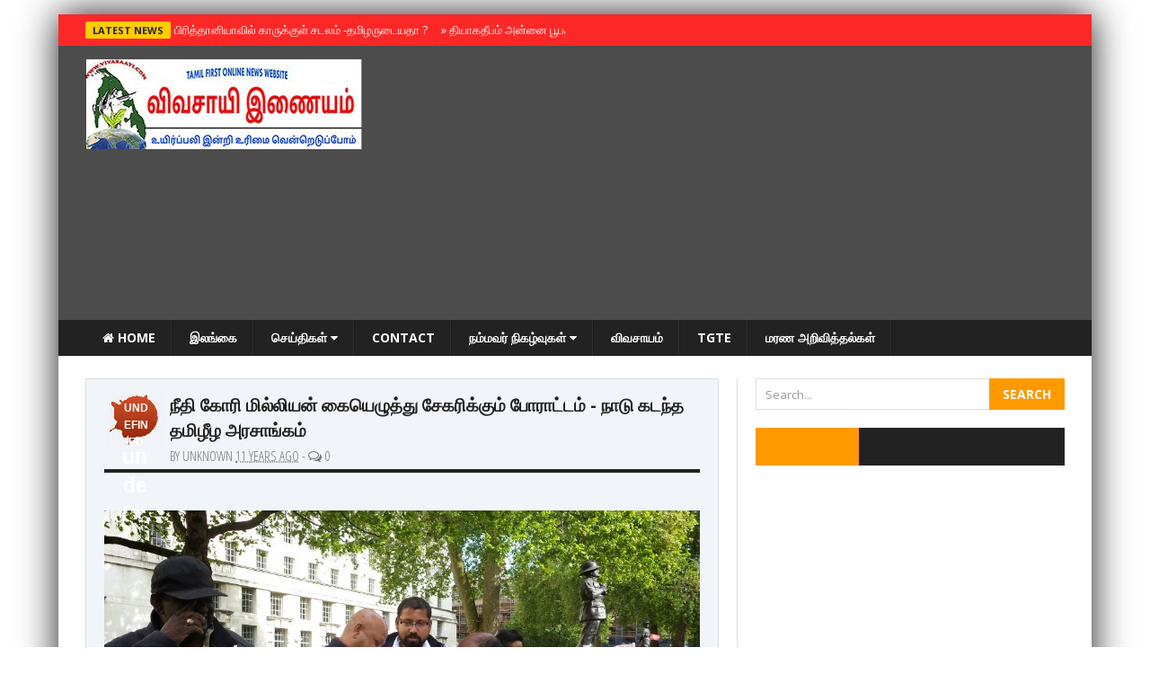

--- FILE ---
content_type: text/html; charset=UTF-8
request_url: https://www.vivasaayi.com/2015/05/tgte_19.html
body_size: 35961
content:
<!DOCTYPE html>
<html class='v2' dir='ltr' xmlns='http://www.w3.org/1999/xhtml' xmlns:b='http://www.google.com/2005/gml/b' xmlns:data='http://www.google.com/2005/gml/data' xmlns:expr='http://www.google.com/2005/gml/expr'>
<head>
<link href='https://www.blogger.com/static/v1/widgets/4128112664-css_bundle_v2.css' rel='stylesheet' type='text/css'/>
<script async='async' custom-element='amp-auto-ads' src='https://cdn.ampproject.org/v0/amp-auto-ads-0.1.js'>
</script><!-- Global site tag (gtag.js) - Google Analytics -->
<script async='async' src='https://www.googletagmanager.com/gtag/js?id=UA-82042020-1'></script>
<script>
  window.dataLayer = window.dataLayer || [];
  function gtag(){dataLayer.push(arguments);}
  gtag('js', new Date());

  gtag('config', 'UA-82042020-1');
</script>
<script async='async' data-ad-client='ca-pub-8745879614496025' src='https://pagead2.googlesyndication.com/pagead/js/adsbygoogle.js'></script>
<!-- [ Meta Tag SEO ] -->
<meta charset='utf-8'/>
<meta content='width=device-width, initial-scale=1, maximum-scale=1' name='viewport'/>
<meta content='blogger' name='generator'/>
<meta content='text/html; charset=UTF-8' http-equiv='Content-Type'/>
<link href='http://www.blogger.com/openid-server.g' rel='openid.server'/>
<link href='https://www.vivasaayi.com/' rel='openid.delegate'/>
<link href='https://www.vivasaayi.com/2015/05/tgte_19.html' rel='canonical'/>
<title>
ந&#3008;த&#3007; க&#3019;ர&#3007; ம&#3007;ல&#3021;ல&#3007;யன&#3021; க&#3016;ய&#3014;ழ&#3009;த&#3021;த&#3009; ச&#3015;கர&#3007;க&#3021;க&#3009;ம&#3021; ப&#3019;ர&#3006;ட&#3021;டம&#3021; - ந&#3006;ட&#3009; கடந&#3021;த தம&#3007;ழ&#3008;ழ அரச&#3006;ங&#3021;கம&#3021;
          | 
          TamilNews வ&#3007;வச&#3006;ய&#3007;
</title>
<meta content='நீதி கோரி மில்லியன் கையெழுத்து சேகரிக்கும் போராட்டம் - நாடு கடந்த தமிழீழ அரசாங்கம்' name='description'/>
<meta content='நீதி கோரி மில்லியன் கையெழுத்து சேகரிக்கும் போராட்டம் - நாடு கடந்த தமிழீழ அரசாங்கம், TamilNews விவசாயி: நீதி கோரி மில்லியன் கையெழுத்து சேகரிக்கும் போராட்டம் - நாடு கடந்த தமிழீழ அரசாங்கம், TamilNews விவசாயி' name='keywords'/>
<link href='https://www.vivasaayi.com/feeds/posts/default' rel='alternate' title='TamilNews விவசாயி - Atom' type='application/atom+xml'/>
<link href='https://www.vivasaayi.com/feeds/posts/default?alt=rss' rel='alternate' title='TamilNews விவசாயி - RSS' type='application/rss+xml'/>
<link href='http://www.blogger.com/feeds/1519462459184075067/posts/default' rel='alternate' title='TamilNews விவசாயி - Atom' type='application/atom+xml'/>
<link href='https://blogger.googleusercontent.com/img/b/R29vZ2xl/AVvXsEjO8sUeIUcHkioRhiAYeivIr_NtTl5kvrZuwrQVssWeaAyLff2zSZwJWeASAITI2H8fOY95YA9rojKQB0RhAD2s9U4S9_ZX1klDhfSXnwc-M0JVIHSHoGKg0V7WX9Jh1WJJT0cCxd64Droe/s72-c/IMG-20150518-WA0025.jpg' rel='image_src'/>
<meta content='https://blogger.googleusercontent.com/img/b/R29vZ2xl/AVvXsEjO8sUeIUcHkioRhiAYeivIr_NtTl5kvrZuwrQVssWeaAyLff2zSZwJWeASAITI2H8fOY95YA9rojKQB0RhAD2s9U4S9_ZX1klDhfSXnwc-M0JVIHSHoGKg0V7WX9Jh1WJJT0cCxd64Droe/s72-c/IMG-20150518-WA0025.jpg' property='og:image'/>
<link href='/favicon.ico' rel='icon' type='image/x-icon'/>
<link href='https://plus.google.com/YOURGPLUS/posts' rel='publisher'/>
<link href='https://plus.google.com/YOURGPLUS/about' rel='author'/>
<link href='https://plus.google.com/YOURGPLUS' rel='me'/>
<meta content='YOUR VERIFICATION GOOGLE CODE' name='google-site-verification'/>
<meta content='YOUR VERIFICATION BING CODE' name='msvalidate.01'/>
<meta content='YOUR VERIFICATION ALEXA CODE' name='alexaVerifyID'/>
<meta content='EUROPE' name='geo.placename'/>
<meta content='kavinthan' name='Author'/>
<meta content='general' name='rating'/>
<meta content='ID' name='geo.country'/>
<meta content='en_US' property='og:locale'/>
<meta content='en_GB' property='og:locale:alternate'/>
<meta content='id_ID' property='og:locale:alternate'/>
<meta content='TamilNews விவசாயி' property='og:site_name'/>
<meta content='https://www.vivasaayi.com/' name='twitter:domain'/>
<meta content='நீதி கோரி மில்லியன் கையெழுத்து சேகரிக்கும் போராட்டம் - நாடு கடந்த தமிழீழ அரசாங்கம்' name='twitter:title'/>
<meta content='summary_large_image' name='twitter:card'/>
<meta content='https://blogger.googleusercontent.com/img/b/R29vZ2xl/AVvXsEjO8sUeIUcHkioRhiAYeivIr_NtTl5kvrZuwrQVssWeaAyLff2zSZwJWeASAITI2H8fOY95YA9rojKQB0RhAD2s9U4S9_ZX1klDhfSXnwc-M0JVIHSHoGKg0V7WX9Jh1WJJT0cCxd64Droe/s1600/IMG-20150518-WA0025.jpg' name='twitter:image'/>
<meta content='நீதி கோரி மில்லியன் கையெழுத்து சேகரிக்கும் போராட்டம் - நாடு கடந்த தமிழீழ அரசாங்கம்' name='twitter:title'/>
<meta content='நீதி கோரி மில்லியன் கையெழுத்து சேகரிக்கும் போராட்டம் - நாடு கடந்த தமிழீழ அரசாங்கம்' name='twitter:description'/>
<!-- [ Social Media meta tag ] -->
<meta content='YOURFBAPPSID' property='fb:app_id'/>
<meta content='YOURFBUSERID' property='fb:admins'/>
<meta content='@USERNAME' name='twitter:site'/>
<meta content='@USERNAME' name='twitter:creator'/>
<link href='//maxcdn.bootstrapcdn.com/font-awesome/4.3.0/css/font-awesome.min.css' rel='stylesheet'/>
<link href="//fonts.googleapis.com/css?family=Open+Sans:400,700&amp;subset=latin,greek" rel="stylesheet" type="text/css">
<link href="//fonts.googleapis.com/css?family=Open+Sans+Condensed:300&amp;subset=greek" rel="stylesheet" type="text/css">
<link href="//fonts.googleapis.com/css?family=Roboto:400,900,700&amp;subset=greek" rel="stylesheet" type="text/css">
<script src="//ajax.googleapis.com/ajax/libs/jquery/2.0.0/jquery.min.js"></script>
<script src="//code.jquery.com/jquery-latest.js" type="text/javascript"></script>
<style type='text/css'>@font-face{font-family:'Open Sans';font-style:normal;font-weight:400;font-stretch:100%;font-display:swap;src:url(//fonts.gstatic.com/s/opensans/v44/memSYaGs126MiZpBA-UvWbX2vVnXBbObj2OVZyOOSr4dVJWUgsjZ0B4taVIUwaEQbjB_mQ.woff2)format('woff2');unicode-range:U+0460-052F,U+1C80-1C8A,U+20B4,U+2DE0-2DFF,U+A640-A69F,U+FE2E-FE2F;}@font-face{font-family:'Open Sans';font-style:normal;font-weight:400;font-stretch:100%;font-display:swap;src:url(//fonts.gstatic.com/s/opensans/v44/memSYaGs126MiZpBA-UvWbX2vVnXBbObj2OVZyOOSr4dVJWUgsjZ0B4kaVIUwaEQbjB_mQ.woff2)format('woff2');unicode-range:U+0301,U+0400-045F,U+0490-0491,U+04B0-04B1,U+2116;}@font-face{font-family:'Open Sans';font-style:normal;font-weight:400;font-stretch:100%;font-display:swap;src:url(//fonts.gstatic.com/s/opensans/v44/memSYaGs126MiZpBA-UvWbX2vVnXBbObj2OVZyOOSr4dVJWUgsjZ0B4saVIUwaEQbjB_mQ.woff2)format('woff2');unicode-range:U+1F00-1FFF;}@font-face{font-family:'Open Sans';font-style:normal;font-weight:400;font-stretch:100%;font-display:swap;src:url(//fonts.gstatic.com/s/opensans/v44/memSYaGs126MiZpBA-UvWbX2vVnXBbObj2OVZyOOSr4dVJWUgsjZ0B4jaVIUwaEQbjB_mQ.woff2)format('woff2');unicode-range:U+0370-0377,U+037A-037F,U+0384-038A,U+038C,U+038E-03A1,U+03A3-03FF;}@font-face{font-family:'Open Sans';font-style:normal;font-weight:400;font-stretch:100%;font-display:swap;src:url(//fonts.gstatic.com/s/opensans/v44/memSYaGs126MiZpBA-UvWbX2vVnXBbObj2OVZyOOSr4dVJWUgsjZ0B4iaVIUwaEQbjB_mQ.woff2)format('woff2');unicode-range:U+0307-0308,U+0590-05FF,U+200C-2010,U+20AA,U+25CC,U+FB1D-FB4F;}@font-face{font-family:'Open Sans';font-style:normal;font-weight:400;font-stretch:100%;font-display:swap;src:url(//fonts.gstatic.com/s/opensans/v44/memSYaGs126MiZpBA-UvWbX2vVnXBbObj2OVZyOOSr4dVJWUgsjZ0B5caVIUwaEQbjB_mQ.woff2)format('woff2');unicode-range:U+0302-0303,U+0305,U+0307-0308,U+0310,U+0312,U+0315,U+031A,U+0326-0327,U+032C,U+032F-0330,U+0332-0333,U+0338,U+033A,U+0346,U+034D,U+0391-03A1,U+03A3-03A9,U+03B1-03C9,U+03D1,U+03D5-03D6,U+03F0-03F1,U+03F4-03F5,U+2016-2017,U+2034-2038,U+203C,U+2040,U+2043,U+2047,U+2050,U+2057,U+205F,U+2070-2071,U+2074-208E,U+2090-209C,U+20D0-20DC,U+20E1,U+20E5-20EF,U+2100-2112,U+2114-2115,U+2117-2121,U+2123-214F,U+2190,U+2192,U+2194-21AE,U+21B0-21E5,U+21F1-21F2,U+21F4-2211,U+2213-2214,U+2216-22FF,U+2308-230B,U+2310,U+2319,U+231C-2321,U+2336-237A,U+237C,U+2395,U+239B-23B7,U+23D0,U+23DC-23E1,U+2474-2475,U+25AF,U+25B3,U+25B7,U+25BD,U+25C1,U+25CA,U+25CC,U+25FB,U+266D-266F,U+27C0-27FF,U+2900-2AFF,U+2B0E-2B11,U+2B30-2B4C,U+2BFE,U+3030,U+FF5B,U+FF5D,U+1D400-1D7FF,U+1EE00-1EEFF;}@font-face{font-family:'Open Sans';font-style:normal;font-weight:400;font-stretch:100%;font-display:swap;src:url(//fonts.gstatic.com/s/opensans/v44/memSYaGs126MiZpBA-UvWbX2vVnXBbObj2OVZyOOSr4dVJWUgsjZ0B5OaVIUwaEQbjB_mQ.woff2)format('woff2');unicode-range:U+0001-000C,U+000E-001F,U+007F-009F,U+20DD-20E0,U+20E2-20E4,U+2150-218F,U+2190,U+2192,U+2194-2199,U+21AF,U+21E6-21F0,U+21F3,U+2218-2219,U+2299,U+22C4-22C6,U+2300-243F,U+2440-244A,U+2460-24FF,U+25A0-27BF,U+2800-28FF,U+2921-2922,U+2981,U+29BF,U+29EB,U+2B00-2BFF,U+4DC0-4DFF,U+FFF9-FFFB,U+10140-1018E,U+10190-1019C,U+101A0,U+101D0-101FD,U+102E0-102FB,U+10E60-10E7E,U+1D2C0-1D2D3,U+1D2E0-1D37F,U+1F000-1F0FF,U+1F100-1F1AD,U+1F1E6-1F1FF,U+1F30D-1F30F,U+1F315,U+1F31C,U+1F31E,U+1F320-1F32C,U+1F336,U+1F378,U+1F37D,U+1F382,U+1F393-1F39F,U+1F3A7-1F3A8,U+1F3AC-1F3AF,U+1F3C2,U+1F3C4-1F3C6,U+1F3CA-1F3CE,U+1F3D4-1F3E0,U+1F3ED,U+1F3F1-1F3F3,U+1F3F5-1F3F7,U+1F408,U+1F415,U+1F41F,U+1F426,U+1F43F,U+1F441-1F442,U+1F444,U+1F446-1F449,U+1F44C-1F44E,U+1F453,U+1F46A,U+1F47D,U+1F4A3,U+1F4B0,U+1F4B3,U+1F4B9,U+1F4BB,U+1F4BF,U+1F4C8-1F4CB,U+1F4D6,U+1F4DA,U+1F4DF,U+1F4E3-1F4E6,U+1F4EA-1F4ED,U+1F4F7,U+1F4F9-1F4FB,U+1F4FD-1F4FE,U+1F503,U+1F507-1F50B,U+1F50D,U+1F512-1F513,U+1F53E-1F54A,U+1F54F-1F5FA,U+1F610,U+1F650-1F67F,U+1F687,U+1F68D,U+1F691,U+1F694,U+1F698,U+1F6AD,U+1F6B2,U+1F6B9-1F6BA,U+1F6BC,U+1F6C6-1F6CF,U+1F6D3-1F6D7,U+1F6E0-1F6EA,U+1F6F0-1F6F3,U+1F6F7-1F6FC,U+1F700-1F7FF,U+1F800-1F80B,U+1F810-1F847,U+1F850-1F859,U+1F860-1F887,U+1F890-1F8AD,U+1F8B0-1F8BB,U+1F8C0-1F8C1,U+1F900-1F90B,U+1F93B,U+1F946,U+1F984,U+1F996,U+1F9E9,U+1FA00-1FA6F,U+1FA70-1FA7C,U+1FA80-1FA89,U+1FA8F-1FAC6,U+1FACE-1FADC,U+1FADF-1FAE9,U+1FAF0-1FAF8,U+1FB00-1FBFF;}@font-face{font-family:'Open Sans';font-style:normal;font-weight:400;font-stretch:100%;font-display:swap;src:url(//fonts.gstatic.com/s/opensans/v44/memSYaGs126MiZpBA-UvWbX2vVnXBbObj2OVZyOOSr4dVJWUgsjZ0B4vaVIUwaEQbjB_mQ.woff2)format('woff2');unicode-range:U+0102-0103,U+0110-0111,U+0128-0129,U+0168-0169,U+01A0-01A1,U+01AF-01B0,U+0300-0301,U+0303-0304,U+0308-0309,U+0323,U+0329,U+1EA0-1EF9,U+20AB;}@font-face{font-family:'Open Sans';font-style:normal;font-weight:400;font-stretch:100%;font-display:swap;src:url(//fonts.gstatic.com/s/opensans/v44/memSYaGs126MiZpBA-UvWbX2vVnXBbObj2OVZyOOSr4dVJWUgsjZ0B4uaVIUwaEQbjB_mQ.woff2)format('woff2');unicode-range:U+0100-02BA,U+02BD-02C5,U+02C7-02CC,U+02CE-02D7,U+02DD-02FF,U+0304,U+0308,U+0329,U+1D00-1DBF,U+1E00-1E9F,U+1EF2-1EFF,U+2020,U+20A0-20AB,U+20AD-20C0,U+2113,U+2C60-2C7F,U+A720-A7FF;}@font-face{font-family:'Open Sans';font-style:normal;font-weight:400;font-stretch:100%;font-display:swap;src:url(//fonts.gstatic.com/s/opensans/v44/memSYaGs126MiZpBA-UvWbX2vVnXBbObj2OVZyOOSr4dVJWUgsjZ0B4gaVIUwaEQbjA.woff2)format('woff2');unicode-range:U+0000-00FF,U+0131,U+0152-0153,U+02BB-02BC,U+02C6,U+02DA,U+02DC,U+0304,U+0308,U+0329,U+2000-206F,U+20AC,U+2122,U+2191,U+2193,U+2212,U+2215,U+FEFF,U+FFFD;}</style>
<style id='page-skin-1' type='text/css'><!--
/*
-----------------------------------------------
Blogger Template Style
Name:     Stand Mag
Version:  1.7
Designed by: http://www.vivasaayi.com/
----------------------------------------------- */
/* Variable definitions
====================
<Variable name="keycolor" description="Main Color" type="color" default="#ff3300"/>
<Group description="Page Text" selector="body">
<Variable name="body.font" description="Site Font" type="font"
default="normal normal 16px Open Sans"/>
<Variable name="body.text.color" description="Main Column Text Color" type="color" default="#414a51"/>
</Group>
<Group description="Backgrounds" selector="body">
<Variable name="body.background.color" description="Main Column Background" type="color" default="#ffffff"/>
<Variable name="postbody.background.color" description="Post Body Background" type="color" default="#ffffff"/>
</Group>
<Variable name="body.background" description="Body Background" type="background"
color="#ffffff" default="$(color) none repeat scroll top left"/>
<Variable name="main.font" description="Main Font" type="font" default="normal normal 14px Open Sans"/>
*/
/* Normalize
-----------------------------------------------*/
button,input,select,textarea{font-family:inherit;font-size:100%;margin:0;}button,input{line-height:normal;}button,select{text-transform:none;}button,html input[type="button"],input[type="reset"],input[type="submit"]{-webkit-appearance:button;cursor:pointer;}button[disabled],html input[disabled]{cursor:default;}input[type="checkbox"],input[type="radio"]{box-sizing:border-box;padding:0;}input[type="search"]{-webkit-appearance:textfield;-moz-box-sizing:content-box;-webkit-box-sizing:content-box;box-sizing:content-box;}input[type="search"]::-webkit-search-cancel-button,input[type="search"]::-webkit-search-decoration{-webkit-appearance:none;}button::-moz-focus-inner,input::-moz-focus-inner{border:0;padding:0;}textarea{overflow:auto;vertical-align:top;}
html, body, div, span, applet, object, iframe, p, blockquote, pre, a, abbr, acronym, address, big, cite, code, del, dfn, em, img, ins, kbd, q, s, samp, small, strike, strong, sub, sup, tt, var, b, u, i, center, dl, dt, dd, ol, ul, li, fieldset, form, label, legend, table, caption, tbody, tfoot, thead, tr, th, td, article, aside, canvas, details, embed, figure, figcaption, footer, header, hgroup, menu, nav, output, ruby, section, summary, time, mark, audio, video {
border: 0;
padding:0;
font-size: 100%;
font: inherit;
vertical-align: baseline;
}
html {
display:block;
margin:0;
padding:0;
}
/* Short Codes
-----------------------------------------------*/
article, aside, details, figcaption, figure, footer, header, hgroup, menu, nav, section { display: block }
ol, ul { list-style: none }
blockquote, q { quotes: none }
blockquote:before, q:before {
content: '';
content: none;
}
.picfooter ol, .picfooter ul { list-style: none }
blockquote, q { quotes: none }
blockquote:before, q:before {
content: '';
content: none;
}
table {
border-collapse: collapse;
border-spacing: 0;
}
:focus { outline: 0 }
a:link { -webkit-tap-highlight-color: #FF5E99 }
video, object, embed {
max-width: 100%;
height: auto!important;
}
strong,b{font-weight:bold;padding: 0 0.25em;transition: color 0.5s;}
strong,b:hover{left:-0.1em;content: '[';-webkit-transform: translateX(-100%);transform: translateX(-100%);}
cite,em,i{font-style:italic;}
.sidebar iframe {width:100%;height:220px;}
blockquote {
font-style: italic;
font-weight: normal;
font-family: Georgia,Serif;
font-size: 17px;
padding: 15px 10px 20px 27px;
position: relative;
margin-top: 25px;
margin-bottom: 10px;
text-align: left;
}
blockquote {
margin: 30px 0 20px;
padding: 10px 20px;
border-left: 5px solid #FF9934;
font-size: 17.5px;
}
blockquote p { margin-bottom: 10px }
strong, b { font-weight: bold }
em, i, cite {
font-style: italic;
font-family: georgia;
}
small { font-size: 100% }
figure { margin: 10px 0 }
code, pre {
font-family: monospace,consolas,sans-serif;
font-weight: normal;
font-style: normal;
}
pre {
margin: 5px 0 20px 0;
line-height: 1.5em;
padding: 15px 15px;
overflow: auto;
background:#fff;
color:#666;
font-family:Georgia;
font-size:16px;
font-weight:300;
font-style:italic;
}
code {
padding: 0 8px;
line-height: 1.5;
}
mark {
padding: 1px 6px;
margin: 0 2px;
color: black;
background: #FFD700;
}
address { margin: 10px 0 }
/* Layouts
-----------------------------------------------*/
body#layout .fp-slider{height:auto;}
body#layout #opinion-left,
body#layout #opinion-right,
body#layout #secondmastoras-left,
body#layout secondmastoras-right{width:45%;}
body#layout #tably-1,
body#layout #tably-2,
body#layout #tably-3 {width:28%;float:left;}
body#layout #slider-area, body#layout .small-slider-area {height:auto;}
body#layout .headline-wrapper{height:auto;}
body#layout #news-ticker{height:auto;}
body#layout .fadeInBlock{opacity:1;}
body#layout .search-form{display:none;}
.widget ul{padding:0;}
.widget li{padding:0;}
.section{margin:0;padding:0;}
.hide {display:none;}
body {font-family: 'Open Sans', sans-serif;font-size: 14px;font-weight:300;line-height: 1.2;color: #51414a;overflow-x: hidden;overflow-y: scroll;background: #ffffff url() repeat fixed top center;-webkit-font-smoothing: antialiased;}
a {color: #000000;text-decoration: none;}
a:hover, a:focus {color: #2a6496;text-decoration: underline;}
/* Header
-----------------------------------------------*/
.picheader{width:100%;background-color: rgba(0,0,0,0.7);padding:10px 0 10px 0;}
#header-wrapper {width:1090px;margin:0 auto;padding:0;}
#header .widget{margin:0;padding:0;}
#header-inner {background-position: center;margin-left: auto;margin-right: auto;}
#header {margin: 0;padding:0;width:100%;max-width:303px;border: 0px solid #cccccc;float:left;color:#666666;}
.header-right{margin:0;padding:0;float:right;width:100%;max-width:728px;}
.header-right .widget{margin:5px 0 0 0;padding:0;}
#header h1 {margin:10px 0 0 0;padding:0;font-family: 'Open Sans', sans-serif;font-weight:700;font-size:41px;line-height:1em;}
#header a {color:#666666;text-decoration:none;}
#header a:hover {color:#666666;}
#header .description {margin:0 0 5px;padding:10px 0 15px;max-width:310px;line-height: 1.4em;font: normal normal 13px Arial, Verdana, Sans-serif;color: #999999;}
#header img {margin-left: auto;margin-right: auto;margin-top:5px;}
/* Outer-Wrapper
----------------------------------------------- */
#main-container{width:1150px;margin:0 auto;padding:0;box-shadow: 0px 0px 40px rgba(0, 0, 0, 0.9); -moz-box-shadow:0px 0px 40px rgba(0, 0, 0, 0.9); -webkit-box-shadow: 0px 0px 40px rgba(0, 0, 0, 0.9);}
#outer-wrapper {width: 1090px;margin:0 auto;padding:25px 30px 25px 30px;text-align:left;background:#fff;}
.main-wrapper {width: 66.5%;float: left;word-wrap: break-word;overflow: hidden; margin:0;padding:0;border-right:1px solid #ddd;}
.main{padding:0 20px 0 0;margin:0;}
#sidebar-wrapper {width: 33.4%;float: right;word-wrap: break-word;overflow: hidden;margin:0;padding:0; }
/* Posts
----------------------------------------------- */
h2.date-header {display:none;}
.post {background:#f1f4f9;border:1px solid #ddd;float:left;margin:0 0 1.5em 0;padding:15px 20px;}
.post h2 {margin:0 0 10px 0;padding:0 0 4px;font-size:20px;font-weight:700;line-height:1.em;color:#222;border-bottom:4px solid #222;}
.post h2 a, .post h2 a:visited, .post h2 strong {display:block;text-decoration:none;color:#222;font-weight:700;}
.post h2 strong, .post h2 a:hover {color:#333333;text-decoration:underline;}
.post-body {margin:0;line-height:1.6em;}
.post-body blockquote {line-height:1.3em;}
.post-footer {margin: 7px 0;}
.comment-link {margin-left:.6em;}
.post img, table.tr-caption-container {padding:0;margin:10px 0;float:left;width:100%;height:auto;}
.tr-caption-container img {border: none;padding: 0;}
.post blockquote {margin:1em 20px;}
.post blockquote p {margin:.75em 0;}
.feed-links{display:none;}
.date-info {font-family: 'Open Sans Condensed', sans-serif;font-size:15px;text-transform:uppercase;font-weight:400;margin-top:4px;margin-bottom:0;color:#777777;}
.data-container{float:left;background:url(https://blogger.googleusercontent.com/img/b/R29vZ2xl/AVvXsEgxJgIBOO744hJpg8cA94S2kvYmumJLFXL_6z0Q23NlCKv9WcLtYwBw38x4PGx_OcniuLF5mArg3zO4UNpKF2xxXHHBQm6ZOs3muenaTYQs1XvifxnL_wZquEpObe_l34cnaOHUsp-S1WI/s1600/post_date.png) no-repeat center; width:68px; height:62px; margin:0 5px 0 0; padding:0;}
.data {margin:5px auto; width: 30px; height: 36px; background: trasparent; color: #fff; text-align:center; font-weight: bold; font-family: 'Arial', sans-serif; z-index:1;}
span.data_home {position:relative;bottom:-2px;right:-1px; font-size: 12px;text-transform: uppercase;text-align:center;}
span.data_num  {position:relative;top:-7px;right:0; font-size: 23px;text-align:center;}
/* Related Posts
-----------------------------------------------*/
.post-gadgets{background:#fff;margin:20px 0 0 0;padding:15px;border:double #ddd;}
#related-posts{clear:both;margin:0 0 10px 0;width:100%;}
#related-posts h3{font-family: 'Open Sans', sans-serif;font-size:32px;font-weight:700;text-shadow: 0 0 1px rgba(0,0,0,0.5);-webkit-font-smoothing: antialiased;text-transform:uppercase;line-height:32px;padding-top:0px;}
#related-posts ul li a,#related-posts li a .title h4{color:#fff;font-size:13px;line-height:1.2em;padding:0;margin:0;outline:0;list-style:none;outline: none;border:0 none}
#related-posts ul{margin-bottom:20px;padding:0;}
#related-posts ul li{list-style:none;overflow:hidden;float:left;margin:0 10px 10px 0;height:140px;width:202px;font-size:13px;color:#fff;position:relative;}
#related-posts ul li:last-child{margin:0 0 10px 0;}
#related-posts li .thumb{width:202px;height:140px;overflow:hidden;}
#related-posts img{width: 100%;height: auto;min-height:140px;float:left;margin:0;}
#related-posts li .thumb img{height:auto;width:100%}
#related-posts li{background:#333}
#related-posts li .title{position:absolute;bottom:0;left:0;background: url(https://blogger.googleusercontent.com/img/b/R29vZ2xl/AVvXsEi7dwhExZg8Kp03YA241dRtVL1R4hS1M8avHJ6lZpOLK1pCFQkwNGyLrEdQT55aGJn3EVbeL-GXJsMJmTfliN0U8SSUlOWgnKwU9NymtP41i5GT6DFyxNC98C2SFy1pwoYKQ-SwKpg4QYhF/s1600/title_bg.png) repeat-x;width:192px;padding:80px 5px 5px 5px;}
/* Blog Pager
----------------------------------------------- */
#blog-pager{margin:20px auto 0 auto;}
.blog-pager-newer-link {background-color:transparent !important;padding: 0 !important;}
.blog-pager-older-link {background-color:transparent !important;padding: 0 !important;}
#blog-pager-newer-link a, #blog-pager-older-link a {font-family: 'Open Sans', sans-serif;font-size:16px;font-weight:700;text-shadow: 0 0 1px rgba(0,0,0,0.5);-webkit-font-smoothing: antialiased;}
#blog-pager-newer-link a:hover, #blog-pager-older-link a:hover{color:#ff9900;}
#blog-pager-newer-link {width:285px;text-align:left;padding:15px;background:#fff;border: #ddd double;}
#blog-pager-older-link {width:285px;text-align:right;padding:15px;background:#fff;border: #ddd double;}
.pager-title{font-family: 'Open Sans', sans-serif;font-size:25px;text-shadow: 0 0 1px rgba(0,0,0,0.5);-webkit-font-smoothing: antialiased;color:#ff9900;text-transform:uppercase;font-weight:700;}
/* Comments
----------------------------------------------- */
#comments{background:#f1f4f9;border:1px solid #ddd;text-align:left;padding:0 20px;margin-top:20px;}
#comments h3{font-family: 'Open Sans', sans-serif;font-size:32px;font-weight:700;text-shadow: 0 0 1px rgba(0,0,0,0.5);-webkit-font-smoothing: antialiased;text-transform:uppercase;line-height:40px;padding-top:20px;}
#comments h4{display:inline;padding:10px;line-height:40px}
#comments h4,.comments .comment-header,.comments .comment-thread.inline-thread .comment{position:relative}
#comments h4,.comments .continue a{background:#0099cc;}
#comments h4,.comments .user a,.comments .continue a{font-size:16px}
#comments h4,.comments .continue a{font-weight:normal;color:#fff}
#comments h4:after{content:"";position:absolute;bottom:-10px;left:10px;border-top:10px solid #0099cc;border-right:20px solid transparent;width:0;height:0;line-height:0}
#comments .avatar-image-container img{background:#fff;border:0;padding:0;}
.comment-thread{font-size:14px;}
.comment-thread a{color:#777}
.comment-thread ol{margin:0 0 20px}
.comment-thread .comment-content a,.comments .user a,.comments .comment-thread.inline-thread .user a{color:#000;font-family:Open Sans, sans-serif;font-size:13px;text-transform:uppercase;font-weight:400;}
.comments .datetime{float:right;font-family: "Open Sans", sans-serif;font-size:13px;text-transform:uppercase;font-weight:400;}
.comments .avatar-image-container,.comments .avatar-image-container img{width:60px;max-width:60px;height:60px;max-height:60px}
.comments .comment-block,.comments .comments-content .comment-replies,.comments .comment-replybox-single{margin-left:60px}
.comments .comment-block,.comments .comment-thread.inline-thread .comment{border:1px solid #ddd;background:#fff;padding:20px;}
.comments .comments-content .comment{margin:15px 0 0;padding:0;width:100%;line-height:1em}
.comments .comments-content .icon.blog-author{position:absolute;top:-20px;right:-20px;margin:0;background-image: url(https://blogger.googleusercontent.com/img/b/R29vZ2xl/AVvXsEig6oacFuI9DCFKMbZ9AlPlMv-5qyZtHby9YCciojJMj5M0q7ig-TQlk8NCr7pHaQfsFPHvW9vOfl22MZix76yyY_JKuB_CCgAeDo5LLjgK08gh-hV1M7ThyyulcBMKNk-2BLvTINjHhHK5/s1600/comment-author-blue.gif);width:36px;height:36px;}
.comments .comment .comment-actions a {background:#0099cc;padding:4px 12px;color:#fff;font-size:11px;font-weight:300;text-transform:uppercase;border-radius:3px;}
.comments .comment .comment-actions .item-control {margin-left:3px;}
.comments .comments-content .inline-thread{padding:0 0 0 20px}
.comments .comments-content .comment-replies{margin-top:0;}
.comments .comment-content{background:#f1f4f9;border:1px solid #ddd;padding:20px;font-family: "Open Sans", sans-serif;font-size:17px;font-weight:400;font-style:italic;line-height:1.4em;margin-bottom:10px;}
.comments .comment-thread.inline-thread{border-left:1px solid #ddd;background:transparent}
.comments .comment-thread.inline-thread .comment{width:auto}
.comments .comment-thread.inline-thread .comment:after{content:"";position:absolute;top:10px;left:-20px;border-top:1px solid #ddd;width:10px;height:0px}
.comments .comment-thread.inline-thread .comment .comment-block{border:0;background:transparent;padding:0}
.comments .comment-thread.inline-thread .comment-block{margin-left:75px}
.comments .comment-thread.inline-thread .user a{font-size:13px}
.comments .comment-thread.inline-thread .avatar-image-container,.comments .comment-thread.inline-thread .avatar-image-container img{width:60px;max-width:60px;height:60px;max-height:60px;}
.comments .continue{border-top:0;width:100%}
.comments .continue a{padding:10px 0;text-align:center}
.comment .continue{display:none}
#comment-editor{background:#fff;width:100%!important;}
.comment-form{width:100%;max-width:100%;}
/* Sidebar Content
----------------------------------------------- */
.sidebar { color: #414a51;line-height: 1.5em;margin:0;padding:0;}
.sidebar ul {list-style:none;margin:0 0 0;padding:0 0 0;}
.sidebar li {display:block;}
.sidebar .widget {margin:0 0 1.2em 0;padding:0 0 0 20px;}
.sidebar .widget h2{border-bottom: 2px solid #ff9900;font-size: 14px;text-transform: uppercase;color: #222;padding-bottom:3px;font-weight:700;}
.sidebar .clearfix {margin:0;padding:0;}
.sidebar-title {position:relative;width: 100%;height: 30px;margin-bottom: 10px;border-bottom: 2px solid #ff9900;background-color: #fff;clear: both;}
.sidebar-title h2 {font-size: 14px;float: left;padding: 16px 28px 14px 15px!important;text-transform: uppercase;line-height: 0;background: #222 url(https://blogger.googleusercontent.com/img/b/R29vZ2xl/AVvXsEh0d3mSvfqN7KhM8AapsGcLlEFygnW-ZPw7NPqGT1pjgIEThYyoFlpT-6o4_JHB-Mlu8rxbWvg6DVQMDl_JX8u0QgplzDTgI5T_nrXYrBjuaqJIdOUxRLqUQKppD73xSE4sF29p1FebbkeC/s1600/title_bg.png) no-repeat right !important;background-position: right center !important;color: #fff!important;}
.fb-like-box{position:relative;top:-5px;}
/* Tabs Widgets
----------------------------------------------- */
.tabs, .tably {margin:0 0 20px 0;}
.tabs .tably {padding:0 0 0 20px;}
.tabs-menu {padding:0 0;margin:0 0 0 20px;margin-bottom:0;}
.tabs-menu li {margin-bottom:0;margin-top:0;font-size:14px;font-family:'Open Sans', sans-serif;font-weight:700;text-transform:uppercase;height:36px;line-height:36px;width:33.3%;list-style:none;text-align:center;display:inline-block;padding:3px 0;background:#222;color:#fff;cursor:pointer;position:relative;transition:all 0.1s linear;}
.tabs-menu li:hover {opacity:0.9;background:#ff6600;color:#fff;}
.tabs-menu .active-tab {background:#ff9900;color:#fff;}
.tabs-menu .active-tab:hover {opacity:0.9;background:#000;color:#fff;}
.tabs-content {background:#fff;border-top:none;margin-bottom:15px;}
.tabs-content .PopularPosts {margin-top:0;}
.tabs-content .sidebar li {margin:0 0;padding:0 0 0 0;}
.tabs-content .widget li {background:#fff;color:#414a51;float:none!important;}
.tabs-content .widget ul {background:#fff;color:#414a51;overflow:visible;}
.tabs-content .Label li {background:#fff!important;color:#414a51;float:left;padding:5px;margin-left:3px;text-align:left;width:44%;transition:.3s linear;}
.tabs-content .Label li:hover {background:transparent;color:#eac965;}
.tabs-content .Label li a {color:#414a51!important;transition:.3s linear;}
.tabs-content .Label li a:hover {color:#eac965;transition:.3s linear;}
.tabs-content .Label ul li a {color:#414a51!important;}
/* Popular Posts
----------------------------------------------- */
.item-snippet{font-size:12px;color:#414a51;}
#PopularPosts1 img {float:left;margin:0;}
.PopularPosts .item-thumbnail {border:1px solid #eee;width: 100px;height: 72px;overflow:hidden;margin:0 10px 0px 0;background:#000000;position:relative;overflow:hidden;z-index:1;}
.PopularPosts .item-thumbnail img {width: 100%;height: auto;min-height:72px;padding:0;margin:0;z-index:1;}
#PopularPosts1 .item-title {font-size:14px;}
.PopularPosts .item-title a{color:#222;font-size:14px;font-weight:700;text-transform:none;}
.PopularPosts .item-thumbnail:hover{transition:all .3s ease-out;}
.PopularPosts .item-thumbnail:before {content:"\f0f6";font-family:FontAwesome;font-size:20px;height:20px;width:20px;position:absolute;top:0;right:0;bottom:0;left:0;margin:auto;color:#fff;opacity:0;visibility:hidden;-webkit-transform:translateZ(0);-webkit-backface-visibility:hidden;z-index:2;}
.PopularPosts .item-thumbnail:hover:before{opacity:1;visibility:visible;padding-top:0;}
.PopularPosts .item-thumbnail:hover img {opacity:0.5;}
.PopularPosts li{border-bottom:1px solid #ddd;}
/* Labels
----------------------------------------------- */
.list-label-widget-content ul, .list-label-widget-content li {padding: 0;list-style: none;font-size:14px;font-weight:700;}
.list-label-widget-content li a {background: none;color: #525252;float: left;padding: 5px 0;margin-bottom: 5px;line-height: 16px;line-height: 16px;width: 75%;box-sizing: border-box;font-size: 14px;}
.list-label-widget-content li span {color: #525252;background: none;padding: 5px 0;margin-bottom: 5px;text-align: center;box-sizing: border-box;width: 25%;float: right;line-height: 16px;padding: 5px 0;font-size: 14px;}
.list-label-widget-content li span:first-child {background: #fff;width: 75% !important;box-sizing: border-box;float: left;padding: 5px 0;margin-bottom: 5px;line-height: 16px;width: 180px;}
.list-label-widget-content li a:hover, #footer-nav .list-label-widget-content li a:hover {background: none;color: #000;}
.cloud-label-widget-content .label-size {font-size: 100%;float: left;}
.cloud-label-widget-content .label-size a {color: #666;float: left;font-size: 14px;margin: 0 5px 5px 0;padding: 5px;text-decoration: none;border: 1px solid #E2E2E2;border-radius: 3px;}
.label-size a:hover, .label-size:hover .label-count, .label-size:hover a {background-color: #55B2F3;color: #FFF;text-decoration: none;transition: all 0.2s ease-out 0s;}
.cloud-label-widget-content .label-size span {color: #666;float: left;font-size: 14px;margin: 0 5px 5px 0;padding: 5px;text-decoration: none;border: 1px solid #E2E2E2;border-radius: 3px;}
.cloud-label-widget-content .label-size span:first-child, .cloud-label-widget-content .label-size span:first-child span:nth-child(2) {background: #55B2F3;color: #FFF;}
/* Archive
----------------------------------------------- */
.BlogArchive #ArchiveList ul li{list-style: none;display: block;padding: 5px 0 5px 15px;text-decoration: none;text-shadow: -1px -1px 0 #EEEEEE;}
#BlogArchive1_ArchiveMenu {width: 100%;border: 1px solid #ddd;background: #fff;padding: 10px;}
/* Page Navigation
----------------------------------------------- */
.pagenav {clear:both;margin:0 13px 10px 0;padding:5px;text-align:right;font-size:14px;font-weight:400;}
.pagenav span,.pagenav a {padding:4px 8px;display:inline-block;background-color:#fff;border:1px solid #ddd;color:#222;margin-right:2px; transition:all .2s ease-out;}
.pagenav .pages {color:#444;}
.pagenav a {color:#444;}
.pagenav a:hover {background:#ff9900;color:#fff;text-decoration:none;}
.pagenav .current {color:#444;}
.pagenav .pages {display:none;}
/* Footer
----------------------------------------------- */
.picfooter{background-color: rgba(0,0,0,0.7);width:100%;margin:0;padding:0;position:relative;color:#ababab;}
.pic-container {width: 1090px;overflow:hidden;margin: 0 auto;padding:0 30px;}
.pic-container .widget{margin:0;padding:0;}
footer p { color: #ababab;font-size:13px; }
.footer-widgets {overflow: hidden;padding: 40px 0 10px 0;width: 100%;margin:0;}
.footer-widgets ul li a {color:#ababab;font-size:13px;font-weight:400;}
.footer-widgets h2 {background:url(https://blogger.googleusercontent.com/img/b/R29vZ2xl/AVvXsEjaAmNZ_9nDL73t1e3zZdVSD9QahMStr-JVjbJAyi8Rp5MvR24SrdpTLxYVGKI946htL3Aw4ZDYIlRxH6ilzr3A5cGxRGKcGzV1J6VzkOR1RhIZPqN23MmyOWrIT6MvxLnwyxsWH82nGr-C/s1600/horizontal_menu_border.png) repeat-x bottom;color:#ddd;padding:1px 0;font-size:18px;font-weight:700;;margin-bottom: 5px;text-transform:uppercase;}
.footer-widgets h2:before {font-family:fontawesome;content: "\f006";margin-right:5px;font-size:18px;color:#ff9900;}
.footer-widgets ul {margin:0;padding:0;}
.footer-widgets .item-title a {background:none!important;color:#ababab;font-size:13px;font-weight:400;}
.footer-widgets ul li a:visited {color:#ababab;}
.footer-widgets ul li a:hover {color:#ababab;}
.footer-widgets li, .footer-widgets li a{border-bottom:0;background: url(https://blogger.googleusercontent.com/img/b/R29vZ2xl/AVvXsEjaAmNZ_9nDL73t1e3zZdVSD9QahMStr-JVjbJAyi8Rp5MvR24SrdpTLxYVGKI946htL3Aw4ZDYIlRxH6ilzr3A5cGxRGKcGzV1J6VzkOR1RhIZPqN23MmyOWrIT6MvxLnwyxsWH82nGr-C/s1600/horizontal_menu_border.png) repeat-x bottom!important;}
.footer-widgets li span {color:#ababab;font-weight:400;font-size:13px;letter-spacing:.2em;}
.footer-widgets .label-size a {color:#fff;}
.f-widget {width: 23.1%;float: left;position: relative;color: #ababab;font-size:13px;margin-bottom: 25px;margin-right: 2.5%;padding-bottom:10px;}
.footer-widgets .last {float: left;position: relative;margin-right: 0;border:none;overflow:hidden;}
.footer-widgets .last .widget a {color:#ababab;}
.footer-widgets .PopularPosts .item-thumbnail{border:none;width: 70px;height: 50px;}
.footer-widgets .PopularPosts .item-thumbnail img {width: 100%;height: auto;min-height:50px;}
.footer-widgets .PopularPosts .item-thumbnail:before{font-size:14px;height:14px;width:14px;margin:auto;}
.footer-widgets .topimages li{border-bottom:0;height:60px;padding-bottom:8px;}
.footer-widgets .topimages li .date-info{display:none;}
.footer-widgets .topListimages{border:none;width:70px;height:50px;}
.footer-widgets .topListimages img{min-height:50px;}
.footer-widgets .toptext a{font-size:13px;font-weight:400;background:none!important;color: #ababab!important;margin-top:0;padding-top:0;}
.footer-widgets .topListimages:before{font-size:14px;height:14px;width:14px;}
.picfooter .credit{text-align:center;background:#fc2828 url(https://blogger.googleusercontent.com/img/b/R29vZ2xl/AVvXsEjaAmNZ_9nDL73t1e3zZdVSD9QahMStr-JVjbJAyi8Rp5MvR24SrdpTLxYVGKI946htL3Aw4ZDYIlRxH6ilzr3A5cGxRGKcGzV1J6VzkOR1RhIZPqN23MmyOWrIT6MvxLnwyxsWH82nGr-C/s1600/horizontal_menu_border.png) repeat-x top; padding:15px 0;color:#fff;font-size:13px;width:100%;margin:0 auto;}
.picfooter .credit a{color:#fff;text-transform:uppercase;}
.picfooter .credit a:hover{color:#fc0;}
/* Search Form
----------------------------------------------- */
.search-form {overflow: hidden;margin: 0 0 20px 20px;position:relative;}
.search-form input[type="text"] {width: 100%;height: 33px;padding: 0;text-indent: 10px;font-size: 13px;color: #999;float: left;background: #fff;border: 1px solid #ddd;border-right:0;}
.search-form input[type="submit"] {position:absolute;top:0;right:0;background: #ff9900;border: 0;margin: 0;height: 35px;padding: 7px 15px 7px ;color: #fff;font-family: 'Open Sans', sans-serif;font-size: 14px;text-transform:uppercase;font-weight:700;}
.search-form input:hover[type="submit"]{background:#333;}
/* Slider Area
----------------------------------------------- */
#slider-area {height: 360px;margin:0 0 23px 0;padding:0;}
#slider-area .widget{margin:0;padding:0;}
#slider-area .widget .widget-item-control a img{display:none;}
#slider-area .widget h2{display:none;}
#slider-area img {width: 150%;height: auto;-webkit-transition-duration: 1.0s;-moz-transition-duration: 1.0s;-o-transition-duration: 1.0s;margin-left:-25%;min-height:360px;}
#slider-area #large-section:hover img,
#slider-area .small-section:hover img{-webkit-transform:scale(1.05);-moz-transform:scale(1.05);-o-transform:scale(1.05);}
#slider-area h3 {font-size: 16px;line-height: 23px;}
#slider-area h4 {font-size: 16px;line-height: 23px;}
#large-section {position: relative;width: 360px;height: 360px;float: left;overflow: hidden;}
#small-section-wrap {float: right;width: 730px;margin-left:-10px;}
.small-section {float:left;position: relative;width: 355px;height: 360px;overflow: hidden;margin-left:10px;}
.feat-cap {position: absolute;;left: 0;bottom: 0;width: 340px;padding: 80px 15px 10px 15px;background: url(https://blogger.googleusercontent.com/img/b/R29vZ2xl/AVvXsEi7dwhExZg8Kp03YA241dRtVL1R4hS1M8avHJ6lZpOLK1pCFQkwNGyLrEdQT55aGJn3EVbeL-GXJsMJmTfliN0U8SSUlOWgnKwU9NymtP41i5GT6DFyxNC98C2SFy1pwoYKQ-SwKpg4QYhF/s1600/title_bg.png) repeat-x;opacity:.9;}
.top-small .feat-cap {width: 335px;}
.bottom-small .feat-cap {width: 335px;}
.feat-cap,
.feat-cap .post-title a,
.feat-cap a {color: #fff;text-decoration: none;text-transform: capitalize;}
.feat-cap .post-title a:hover, .feat-cap a:hover {color: #ddd;}
.cap-meta li {list-style:none;background:#ff9900;padding:7px 12px 6px 12px;position:absolute;top:0;left:0;}
.cap-date {color:#fff;font-size:12px;font-family: 'Open Sans', sans-serif;text-transform:uppercase;font-weight: 400;float: left;}
.cap-date:before{content:"\f017";font-family:FontAwesome;font-size:14px;margin-right:4px;font-style:normal;font-weight:normal;}
/* Small Slider
----------------------------------------------- */
.small-slider-area {height: 330px;margin:0 20px 30px 0!important;padding:0;}
#small-slider-area .widget{margin:0 0 20px 0;padding:0;}
#small-slider-area img {width: 100%;height: auto;-webkit-transition-duration: 1.0s;-moz-transition-duration: 1.0s;-o-transition-duration: 1.0s;}
#small-slider-area #small-large-section:hover img,
#small-slider-area .small-small-section:hover img{-webkit-transform:scale(1.05);-moz-transform:scale(1.05);-o-transform:scale(1.05);}
#small-slider-area #small-large-section img{min-height:330px;}
#small-slider-area .small-small-section img{min-height:160px;}
#small-slider-area h3 {font-size: 18px;line-height: 1.em;}
#small-slider-area h4 {font-size: 12px;line-height: 1.em;}
#small-large-section {position: relative;width: 466px;height: 330px;float: right;overflow: hidden;}
#small-small-section-wrap {float: left;}
.small-small-section {position: relative;width: 228.95px;height: 160px;overflow: hidden;margin-bottom:10px;}
.small-feat-cap {position: absolute;left: 0;bottom: 0;width: 446px;padding: 50px 10px 10px 10px;background: url(https://blogger.googleusercontent.com/img/b/R29vZ2xl/AVvXsEi7dwhExZg8Kp03YA241dRtVL1R4hS1M8avHJ6lZpOLK1pCFQkwNGyLrEdQT55aGJn3EVbeL-GXJsMJmTfliN0U8SSUlOWgnKwU9NymtP41i5GT6DFyxNC98C2SFy1pwoYKQ-SwKpg4QYhF/s1600/title_bg.png) repeat-x;}
.small-top-small .small-feat-cap {width: 208.95px;}
.small-bottom-small .small-feat-cap {width: 208.95px;}
.small-feat-cap,
.small-feat-cap .post-title a,
.small-feat-cap a {color: #fff;text-decoration: none;text-transform: capitalize;}
.small-feat-cap .post-title a:hover, .feat-cap a:hover {color: #ddd;}
/* News Ticker
----------------------------------------------- */
.headline-wrapper{height:19px;margin:0 auto;padding:8px 0;background:#fc2828;}
#news-ticker {height:19px;margin:0 auto;overflow:hidden;width:1090px;padding:0 30px;list-style:none;position:relative;}
#news-ticker .news-ticker-left{width:49%;float:left;position:relative;overflow:hidden;}
#news-ticker .social-table{width:49%;float:right;margin:0;padding:0;}
.social-table h2{display:none;}
.social-table .widget{margin:0;padding:0;}
#news-ticker .news_title {float: left;position:relative;margin-right:15px;text-transform:uppercase;color:#222;font-weight:700;font-size:11px;background:#fc0;padding:3px 8px;border-radius:2px;overflow:hidden;z-index:1;}
#news-ticker .news_content {float: right;margin-top: -20px;padding-left:90px!important;overflow:hidden;}
.ticker-area li {list-style: none;margin:0;padding: 0;overflow:hidden;}
#ticker-area a {color: #fff;font-size: 13px;font-weight: 400;list-style: none;padding: 0;margin-right:15px;text-decoration: none;line-height:1.6em;height:auto;overflow:hidden;z-index:2;}
#ticker-area a:hover {color: #fc0;font-size: 13px;font-weight: 400;list-style: none;padding: 0;text-decoration: none;}
/* Social Buttons
----------------------------------------------- */
.fa-icon-wrap{text-align:right;margin:0;padding:0;}
.fa-icon-wrap a:hover,.fa-icon-wrap a:active{color:#0099cc}
.fa-icon-wrap .fa{display:inline-block;font-size:14px;cursor:pointer;text-align:center;position:relative;z-index:1;color:#777;text-transform:uppercase;color:#ccc;}
.fa-icon-wrap i.fa {background: none;margin:0;padding:0;}
.fa-icon-wrap a{margin:0 5px;color:#777;background:trasparent;font-weight:normal;display:inline-block;text-align:center;position:relative;}
.fa-icon-wrap a:hover{color:#000}
.fa-icon-wrap a:hover i.fa{color:#1d2025}
.fa-icon-wrap .fa:after{pointer-events:none;position:absolute;width:100%;height:100%;border-radius:50%;content:'';-webkit-box-sizing:content-box;-moz-box-sizing:content-box;box-sizing:content-box}
.fa-icon-wrap .fa:before{speak:none;font-size:18px;color:#fff;font-style:normal;font-weight:normal;font-variant:normal;text-transform:none;display:block;-webkit-font-smoothing:antialiased}
/* Category by Label on Main Wrapper
----------------------------------------------- */
.mastoras{width:100%;margin:10px 0 0 0;padding:0;}
.mastoras .widget{margin:0 20px 0 0;padding:0;}
.mastoras .left{width:49.7%;float:left;font-size: 13px;padding:0 2px 0 0;border-right:1px solid #ddd;}
.mastoras .right{width:49%;margin-top:-10px;float:right;font-size: 12px;padding:0;}
.mastoras_wide{width:330px;overflow:hidden;}
.mastoras_wide .thumb{margin-bottom:15px;width:330px;height:210px;overflow:hidden;border:1px solid#eee;background:#000000;position:relative;}
.mastoras_wide .thumb:hover{transition:all .3s ease-out;}
.mastoras_wide .thumb:before {content:"\f0f6";font-family:FontAwesome;font-size:35px; height:35px;width:35px;position:absolute;top:0;right:0;bottom:0;left:0;margin:auto;color:#fff;opacity:0;visibility:hidden;-webkit-transform:translateZ(0);-webkit-backface-visibility:hidden;z-index:2;transition:all .3s ease-out;}
.mastoras_wide .thumb:hover:before{opacity:1;visibility:visible;padding-top:0;}
.mastoras_wide .thumb img{height:auto;width:100%;min-height:210px;height:auto;padding:0;margin:0;z-index:1;}
.mastoras_wide .thumb:hover img {opacity:0.5;}
.mastoras_wide img{display:block;width:100%;height:auto;min-height:210px;}
.mastoras_narrow{width:330px;float:right;margin-left:2px;}
.mastoras_narrow li {border-bottom:1px solid #ddd;list-style:none;height:75px;padding:10px 0;overflow:hidden;}
.mastoras_narrow .thumb{float:left;margin-right:10px;margin-bottom:12px;width:100px;height:72px;border:1px solid #eee;background:#000000;position:relative;overflow:hidden;}
.mastoras_narrow .thumb:hover{transition:all .3s ease-out;}
.mastoras_narrow .thumb:before {content:"\f0f6";font-family:FontAwesome;font-size:20px;height:20px;width:20px;position:absolute;top:0;right:0;bottom:0;left:0;margin:auto;color:#fff;opacity:0;visibility:hidden;-webkit-transform:translateZ(0);-webkit-backface-visibility:hidden;z-index:2;}
.mastoras_narrow .thumb:hover:before{opacity:1;visibility:visible;padding-top:0;}
.mastoras_narrow .thumb:hover img {opacity:0.5;}
.mastoras_narrow img{width:102%;height:auto;min-height:72px;}
.mastoras_narrow .featuredTitle{margin-bottom:3px;}
.mastoras_narrow .featuredTitle a:hover{color:#000}
.mastoras_wide .featuredPostMeta{float:right;}
.mastoras h3 a,.mastoras h3 a:visited{color:#222;font-family: 'Open Sans', sans-serif;font-size:18px;font-weight:700;}
.mastoras_narrow .featuredTitle a{color:#222;font-size:14px;font-weight:700;text-transform:none;}
.mastoras-title {position:relative;width: 100%;height: 30px;margin-bottom: 15px;border-bottom: 2px solid #ff9900;background-color: #fff;clear: both;}
.mastoras-title h2 {font-size: 14px;float: left;padding: 16px 42px 14px 30px;text-transform: uppercase;line-height: 0;background: #222 url(https://blogger.googleusercontent.com/img/b/R29vZ2xl/AVvXsEh0d3mSvfqN7KhM8AapsGcLlEFygnW-ZPw7NPqGT1pjgIEThYyoFlpT-6o4_JHB-Mlu8rxbWvg6DVQMDl_JX8u0QgplzDTgI5T_nrXYrBjuaqJIdOUxRLqUQKppD73xSE4sF29p1FebbkeC/s1600/title_bg.png) no-repeat right !important;background-position: right center !important;color: #fff;}
.viewmore{position:absolute;right:0;bottom:4px;font-size:8px;text-transform:uppercase;border-radius:2px;padding:4px 7px;color:#fff;font-weight:700;background: #ff9900;}
.viewmore a{color:#ffffff;text-decoration:none;}
/* Category by Label on Main Wrapper (2 column)
----------------------------------------------- */
.secondmastoras{width:100%;margin:0 0 20px 0;padding:0;}
.secondmastoras-left{float:left;width:48.8%;}
.secondmastoras-left .widget{margin:0;padding:0 20px 0 0;border-right:1px solid #ddd;}
.secondmastoras-right{float:right;width:48%;}
.secondmastoras-right .widget{padding:0 20px 0 0;margin:0 0 0 -2px;}
.secondmastoras .left{width:100%;float:left;font-size: 13px;padding:0 2px 0 0;}
.secondmastoras .right{width:100%;margin-top:0px;float:left;font-size: 12px;padding:0;}
.secondmastoras_wide{width:330px;overflow:hidden;border-bottom:3px solid #444;margin-bottom:4px;}
.secondmastoras_wide .thumb{margin-bottom:10px;width:330px;height:210px;overflow:hidden;border:1px solid#eee;background:#000000;position:relative;}
.secondmastoras_wide .thumb:hover{transition:all .3s ease-out;}
.secondmastoras_wide .thumb:before {content:"\f0f6";font-family:FontAwesome;font-size:35px; height:35px;width:35px;position:absolute;top:0;right:0;bottom:0;left:0;margin:auto;color:#fff;opacity:0;visibility:hidden;-webkit-transform:translateZ(0);-webkit-backface-visibility:hidden;z-index:2;transition:all .3s ease-out;}
.secondmastoras_wide .thumb:hover:before{opacity:1;visibility:visible;padding-top:0;}
.secondmastoras_wide .thumb img{height:auto;width:100%;min-height:210px;height:auto;padding:0;margin:0;z-index:1;}
.secondmastoras_wide .thumb:hover img {opacity:0.5;}
.secondmastoras_wide img{display:block;width:100%;height:auto;min-height:210px;}
.secondmastoras_narrow{width:330px;float:left;margin:0;}
.secondmastoras_narrow li {border-bottom:1px solid #ddd;list-style:none;height:75px;padding:10px 0;overflow:hidden;}
.secondmastoras_narrow .thumb{float:left;margin-right:10px; margin-bottom:12px;width:100px;height:72px;border:1px solid #eee;background:#000000;position:relative;overflow:hidden;}
.secondmastoras_narrow .thumb:hover{transition:all .3s ease-out;}
.secondmastoras_narrow .thumb:before {content:"\f0f6";font-family:FontAwesome;font-size:20px;height:20px;width:20px;position:absolute;top:0;right:0;bottom:0;left:0;margin:auto;color:#fff;opacity:0;visibility:hidden;-webkit-transform:translateZ(0);-webkit-backface-visibility:hidden;z-index:2;}
.secondmastoras_narrow .thumb:hover:before{opacity:1;visibility:visible;padding-top:0;}
.secondmastoras_narrow .thumb:hover img {opacity:0.5;}
.secondmastoras_narrow img{float:left;width:102%;height:auto;min-height:72px;}
.secondmastoras_narrow .featuredTitle{margin-bottom:3px;}
.secondmastoras_narrow .featuredTitle a:hover{color:#000}
.secondmastoras_wide .featuredPostMeta{float:right;}
.secondmastoras h3 a,.mastoras h3 a:visited{color:#222;font-family: &#39;Open Sans&#39;, sans-serif;font-size:18px;font-weight:700;}
.secondmastoras_narrow .featuredTitle a{color:#222;font-size:14px;font-weight:700;text-transform:none;}
/* Category Gallery
----------------------------------------------- */
.news_pictures {margin:0 0 15px 0;padding:0;}
.news_pictures .widget{margin:0 20px 0 0;padding:0;}
.news_pictures .news_pictures_list {overflow: hidden;margin-left:-9px;}
.news_pictures .news_pictures_list li {float: left;margin-left: 9px;margin-bottom: 9px;width:228.95px; height:160px;list-style:none;overflow:hidden;position:relative;}
.news_pictures .news_pictures_list li .title-section {position: absolute;;left: 0;bottom: 0;width: 208px;padding: 60px 10px 8px 10px;background: url(https://blogger.googleusercontent.com/img/b/R29vZ2xl/AVvXsEi7dwhExZg8Kp03YA241dRtVL1R4hS1M8avHJ6lZpOLK1pCFQkwNGyLrEdQT55aGJn3EVbeL-GXJsMJmTfliN0U8SSUlOWgnKwU9NymtP41i5GT6DFyxNC98C2SFy1pwoYKQ-SwKpg4QYhF/s1600/title_bg.png) repeat-x;opacity:.9;}
.news_pictures .news_pictures_list li .title-section .title {color: #fff;text-decoration: none;text-transform: capitalize;font-size:12px;line-height:15px;font-weight:700;}
.news_pictures .news_pictures_list li a {display: block;}
.news_pictures .news_pictures_list li img {padding: 0px;}
.news_pictures .news_pictures_list li img {width:105%; height:auto; min-height:170px;}
.news_pictures-title {position:relative;width: 100%;height: 30px;margin-bottom: 15px;border-bottom: 2px solid #ff9900;background-color: #fff;clear: both;}
.news_pictures-title h2 {font-size: 14px;float: left;padding: 16px 42px 14px 30px;text-transform: uppercase;line-height: 0;background: #222 url(https://blogger.googleusercontent.com/img/b/R29vZ2xl/AVvXsEh0d3mSvfqN7KhM8AapsGcLlEFygnW-ZPw7NPqGT1pjgIEThYyoFlpT-6o4_JHB-Mlu8rxbWvg6DVQMDl_JX8u0QgplzDTgI5T_nrXYrBjuaqJIdOUxRLqUQKppD73xSE4sF29p1FebbkeC/s1600/title_bg.png) no-repeat right !important;background-position: right center !important;color: #fff;}
/* Category Column
----------------------------------------------- */
.opinion{width:100%;margin:0 0 20px 0;padding:0;}
.opinion-left{float:left;width:48.8%;}
.opinion-left .widget{margin:0;padding:0 20px 0 0;border-right:1px solid #ddd;}
.opinion-right{float:right;width:48%;}
.opinion-right .widget{padding:0 20px 0 0;margin:0 0 0 -2px;}
.opinion .cont{width:100%;overflow:hidden;}
.cont.topLists{margin-top:0px;}
.cont.topLists .topimages .images{ margin:0;}
.toptext{ width:100%; text-align:left; }
.toptext a {color:#222;font-size:14px; line-height:18px;font-weight:700;vertical-align: middle;display:table-cell;}
figure figcaption .toptext a span{font:normal!important;}
.topimages{margin:0;}
.tabs-content .topimages li, .topimages li {border-bottom:1px solid #ddd;list-style:none;height:85px;padding:0 0 10px 0;overflow:hidden;}
.topListimages{ position:relative;background:#000;width:100px;height:72px;overflow:hidden;text-align:center; margin-right:10px;margin-bottom:12px;margin-top:0;float:left;border:1px solid #eee;}
.topListimages a {display:block; margin:0 auto;}
.topListimages:hover{transition:all .3s ease-out;}
.topListimages:before {content:"\f0f6";font-family:FontAwesome;font-size:20px;height:20px;width:20px;position:absolute;top:0;right:0;bottom:0;left:0;margin:auto;color:#fff;opacity:0;visibility:hidden;-webkit-transform:translateZ(0);-webkit-backface-visibility:hidden;z-index:2;}
.topListimages:hover:before{opacity:1;visibility:visible;padding-top:0;}
.topListimages:hover img {opacity:0.5;}
.topListimages img {width:102%;height:auto;min-height:72px;}
.cont.topLists figure{width:100%; float:left; position:relative;}
/* Carousel
----------------------------------------------- */
#crosscol-wrapper{width:100%;margin:0 0 20px 0;padding:0;overflow:hidden;}
.crosscol .widget{margin:0 20px 0 0;padding:0;}
#carousel {width: 100%;position: relative;margin: 0 auto;overflow:hidden;}
#carousel .content {position: absolute;left: 0px;width: 100%;overflow:hidden;}
#carousel ul{width:10000px;position: relative;overflow:hidden;margin-top:0px;}
#carousel ul li {width: 228.95px;display: inline;float: left;margin:0;overflow: hidden;margin-right:9px;}
#carousel .thumb{background:#000;position:relative;height:160px;margin-bottom:5px;overflow:hidden;width: 228.95px;border:1px solid #eee;}
#carousel .thumb:hover{transition:all .3s ease-out;}
#carousel .thumb:before{content:"\f0f6";font-family:FontAwesome;font-size:30px;height:30px;width:30px;position:absolute;top:0;right:0;bottom:0;left:0;margin:auto;color:#fff;opacity:0;visibility:hidden;-webkit-transform:translateZ(0);-webkit-backface-visibility:hidden;z-index:1;}
#carousel .thumb:hover:before{opacity:1;visibility:visible;padding-top:0;}
#carousel .thumb:hover img {opacity:0.5;}
#carousel .thumb img{height:auto;width: 100%;min-height:160px;}
#carousel  #previous_button {position: absolute;top:5px;right: 26px;width: 26px;height: 22px;cursor: pointer;background: url(https://blogger.googleusercontent.com/img/b/R29vZ2xl/AVvXsEh_WHpDmijkpN1yEsRNbYOCMWU884uqcVFwaISn77cr6CiUvKbTZmL9EXnaudCyCsPk4fqJx51glxKtqrBZ1iZ9kQOvYzgL5eVXML5HMWEAeF4LbnTu4CfsvKsz7p27_H8mJZVxyVLnVeoE/s1600/paginate.png) no-repeat;z-index:999;}
#carousel #next_button {position: absolute;top:5px;right:0;width: 26px;height: 22px;cursor: pointer;background: url(https://blogger.googleusercontent.com/img/b/R29vZ2xl/AVvXsEh_WHpDmijkpN1yEsRNbYOCMWU884uqcVFwaISn77cr6CiUvKbTZmL9EXnaudCyCsPk4fqJx51glxKtqrBZ1iZ9kQOvYzgL5eVXML5HMWEAeF4LbnTu4CfsvKsz7p27_H8mJZVxyVLnVeoE/s1600/paginate.png) no-repeat center center;background-position:100% 0;z-index:999;}
#carousel #next_button:hover, #previous_button:hover {-ms-filter: &quot;progid: DXImageTransform.Microsoft.Alpha(Opacity=80)&quot;;filter: alpha(opacity=80);
opacity: 0.8;transition: opacity .25s ease-in-out;-moz-transition: opacity .25s ease-in-out;-webkit-transition: opacity .25s ease-in-out;}
#carousel ul li a.slider_title{overflow:hidden;color:#222;float:left;text-align:left;font-size:14px;font-family: Open Sans, sans-serif;font-weight:700;margin-bottom:5px;line-height:1.4em;}
#carousel ul li p {font-size:12px;padding:0;margin:5px 0 0 0;line-height:1.em;}
/* Category by Label on Sidebar Wrapper
----------------------------------------------- */
.side-wrapper,
.side-wrapper-2,
.side-wrapper-3,
.side-wrapper-4,
.side-wrapper-5 {width:100%;margin:0 0 0 0;padding:0;overflow:hidden;}
.side-wrapper .widget,
.side-wrapper-2 .widget,
.side-wrapper-3 .widget,
.side-wrapper-4 .widget,
.side-wrapper-5 .widget{margin:0 0 20px 20px;padding:0;}
#side {width: 100%;position: relative;margin: 0 auto;overflow:hidden;}
#side .content-right {background:#222;position: relative;padding:21px 0;width: 100%;overflow:hidden;}
#side ul{width:100%;max-width:304px;position: relative;overflow:hidden;margin:0 auto;}
#side ul li {width: 304px;display: inline;margin:0 auto;}
#side .thumb{background:#000;position:relative;height:200px;margin-bottom:8px;overflow:hidden;width: 100%;}
#side .thumb:hover{transition:all .3s ease-out;}
#side .thumb:before{content:"\f0f6";font-family:FontAwesome;font-size:35px;height:35px;width:35px;position:absolute;top:0;right:0;bottom:0;left:0;margin:auto;color:#fff;opacity:0;visibility:hidden;-webkit-transform:translateZ(0);-webkit-backface-visibility:hidden;z-index:1;}
#side .thumb:hover:before{opacity:1;visibility:visible;padding-top:0;}
#side .thumb:hover img {opacity:0.5;}
#side .thumb img{height:auto;width: 100%;min-height:200px;}
#side ul li a.slider_title{overflow:hidden;color:#ababab;float:left;text-align:left;font-size:18px;font-family: Open Sans, sans-serif;font-weight:700;margin-bottom:5px;line-height:1.4em;}
#side ul li p {color:#ababab;font-size:12px;padding:0;margin:5px 0 0 0;line-height:1.2em;}
/* CSS Share Button
----------------------------------------------- */
.sharebuttons li{width:19%;padding:0;list-style:none;}
.sharebuttons li a{opacity:0.8;padding:10px 0;color:#fff;display:block;border:double #fff;}
.sharebuttons{overflow:hidden;text-align:center;margin-bottom:20px;margin-top:20px;}
.sharebuttons li a:hover{opacity:1;color:#444;border:double #fff;}
.sharebuttons li .twitter{background-color:#55acee;}
.sharebuttons li .facebook{background-color:#3b5998;}
.sharebuttons li .gplus{background-color:#dd4b39;}
.sharebuttons li .pinterest{background-color:#cc2127;}
.sharebuttons li .linkedin{background-color:#0976b4;}
.sharebuttons li .twitter:hover,.sharebuttons li .facebook:hover,.sharebuttons li .gplus:hover,
.sharebuttons li .pinterest:hover,.sharebuttons li .linkedin:hover{background-color:#444;color:#fff;}
.sharebuttons li{float:left;margin-right:1.2%}
.sharebuttons li:last-child{margin-right:0}
.sharebuttons li .fa:before{margin-right:5px}
/* Contact Form
----------------------------------------------- */
.contact-form-name, .contact-form-email, .contact-form-email-message {max-width: 100%;width: 100%;font-weight:bold; line-height:1em;margin-bottom:15px; border-radius:3px;}
.contact-form-name {background: #fff url(https://blogger.googleusercontent.com/img/b/R29vZ2xl/AVvXsEgX17-0UWI6odK0zhI4U_QVzrbBWweaewgk0vcjGOBb0Ecl58bMK9NAn8hwqZZ556rAT8UepbVG2iNGyshcSUEQppyaIa_LnqMOAVPxkw_2PMO2X93ImjWUcBkeXO-wrSGNFYvFDT9Yfhg/s320/name.png) no-repeat 7px 8px;border: 1px solid #ddd;margin: 0 0 10px 0;display: block;color: #A0A0A0;max-height: 1000px;height:auto;width: 100%;padding: 10px 10px 10px 30px;}
.contact-form-email {background: #fff url(https://blogger.googleusercontent.com/img/b/R29vZ2xl/AVvXsEjxxPi5Brs0ZWoGwutF6M_ATi3XjifAUH68iZ8SSRgm9m_HOT0NI8GRh6fOnn9RjuFWg6KkNjFJvo8nAc-fMAziTXOvD3QkS1fF71Sy0f2hMFlf9ts76NervfUgy5ypyt_YQ_RCvEor-Qw/s320/email.png) no-repeat 7px 10px;border: 1px solid #ddd;margin: 0 0 10px 0;display: block;color: #A0A0A0;max-height: 1000px;height:auto;max-width: 100%;padding: 10px 10px 10px 30px;}
.contact-form-email-message {background: #fff;background-color: #fff;border: 1px solid #ddd;box-sizing: border-box;color: #A0A0A0;display: inline-block;font-family: arial;font-size: 12px;margin: 0;padding: 10px;vertical-align: top;width: 100%!important;height: 150px;}
.contact-form-button {height: 30px;line-height: 23px;font-weight:bold;border:none;margin-top:7px;}
.contact-form-button {display: inline-block;*display: inline;vertical-align: baseline;margin: 7px 0 0;outline: none;cursor: pointer;text-align: center;text-decoration: none;font: 12px Open Sans, Helvetica, sans-serif;padding: .5em 2em .55em;}
.button-color {color: #fff;background: #3a5795;}
.contact-form-widget{font-size:13px;}
/* Ads Places
----------------------------------------------- */
.ads-728{width:100%;text-align:center;}
.ads-728 .widget{margin:0 20px 15px 0;padding:0;}
.ads-728 .widget h2{display:none;}
.ads-728 img{width:100%;height:auto;}
.ads-728-1{width:100%;text-align:center;}
.ads-728-1 .widget{margin:0 20px 15px 0;padding:0;}
.ads-728-1 .widget h2{display:none;}
.ads-728-1 img{width:100%;height:auto;}
.ads-728-2{width:100%;text-align:center;}
.ads-728-2 .widget{margin:10px 20px 15px 0;padding:0;}
.ads-728-2 .widget h2{display:none;}
.ads-728-2 img{width:100%;height:auto;}
/* Media queries
----------------------------------------------- */
@media screen and (max-width: 1024px){
#main-container{width:860px;}
#news-ticker{width:800px;}
#outer-wrapper{width:800px;}
#menu, #menu ul {max-width:800px;}
#header-wrapper {width:100%;}
#header{float:none;margin:0 auto 20px auto;}
#header-right{float:none;margin:auto;}
#large-section, .feat-cap, .top-small .feat-cap, .bottom-small .feat-cap{width:100%;}
#slider-area h3{font-size:28px;padding-bottom:10px;}
#small-section-wrap {display:none;}
.main-wrapper{width:100%;border:none;}
.main{padding:0;}
#sidebar-wrapper{float:none;width:100%;}
.mastoras_wide .thumb{width:96%;}
.secondmastoras_wide .thumb{width:100%;}
.mastoras_narrow{width:96%;}
.secondmastoras_narrow{width:96%;float:left;}
.news_pictures .news_pictures_list li {width:260px;}
.news_pictures .news_pictures_list li .title-section{width:240px;}
#carousel ul li {width: 260px;}
#carousel .thumb{width:260px;}
.small-small-section {width:260px;}
#small-large-section {width:530px;}
.small-feat-cap {width:510px;}
.small-top-small .small-feat-cap, .small-bottom-small .small-feat-cap {width: 240px;}
.pic-container {width: 800px;}
.side-wrapper .widget{margin-left:0;}
.side-wrapper-2 .widget{margin-left:0;}
.side-wrapper-3 .widget{margin-left:0;}
.side-wrapper-4 .widget{margin-left:0;}
.side-wrapper-5 .widget{margin-left:0;}
.sidebar .widget{padding:0;margin-left-0;}
.tabs .tably {padding:0;}
.tabs-menu{margin:0;}
.crosscol .widget, .news_pictures .widget, .secondmastoras-right .widget, .secondmastoras-left .widget, .opinion-right .widget, .opinion-left .widget{margin:0;padding:0;border:none;}
.small-slider-area{margin-right:0!important;}
.mastoras .widget{margin:0;}
.mastoras .left{border:none;}
iframe{height:auto;}
#related-posts li .thumb, #related-posts ul li{width:234px;}
#related-posts li .title{width:224px;}
.search-form {margin-left:0;}
.ads-728 .widget,
.ads-728-1 .widget,
.ads-728-2 .widget{margin-right:0!important;}
}
@media screen and (max-width: 768px){
#main-container{width:660px;}
#news-ticker{width:600px;}
#outer-wrapper{width:600px;}
#header-right img{max-width:100%;height:auto;}
#menu, #menu ul {max-width:600px;}
.date-info{display:none;}
#slider-area, #large-section {height: 320px;}
#slider-area h3{font-size:22px;padding-bottom:0;}
.news_pictures .news_pictures_list li {width:295px;}
.news_pictures .news_pictures_list li .title-section{width:275px;}
#carousel ul li {width: 295px;}
#carousel .thumb{width:295px;}
#small-large-section {width:100%;}
.small-feat-cap {width:98%;}
#small-small-section-wrap {display:none;}
.pic-container {width: 600px;}
.f-widget {width: 100%;margin-right:0;}
#related-posts li .thumb, #related-posts ul li{width:167px;}
#related-posts li .title{width:157px;}
#related-posts img{width:105%;}
#blog-pager-newer-link, #blog-pager-older-link {width:40%;}
}
@media screen and (max-width: 667px){
#main-container{width:460px;}
#news-ticker{width:400px;}
#outer-wrapper{width:400px;}
#header-right img{max-width:100%;height:auto;}
#menu, #menu ul {max-width:400px;}
#slider-area h3 {font-size: 18px;}
#slider-area, #large-section {height: 250px;margin-bottom:20px;}
.small-section {display:none;}
.opinion-left{width:100%;margin-bottom:20px;}
.date-info{display:block;}
.opinion-right{float:none;width:100%;}
.news_pictures .news_pictures_list li {width:195px;}
.news_pictures .news_pictures_list li .title-section{width:175px;}
.secondmastoras-left{width:100%;margin-bottom:20px;}
.secondmastoras-right{float:none;width:100%;}
#carousel ul li {width: 195px;}
#carousel .thumb{width:195px;}
#small-slider-area, #small-large-section {height:250px;margin-bottom:10px;}
#small-slider-area img {min-height:250px;}
#small-slider-area .item-control{display:none;}
.mastoras .left{width:100%;}
.mastoras .right, .mastoras_narrow, .mastoras_wide, .mastoras_wide .thumb{width:100%;float:none;margin-left:0;}
.mastoras_wide{border-bottom:3px solid #444!important;margin-bottom:5px;}
.mastoras .right{margin-top:0;}
.pic-container {width: 400px;}
#blog-pager-newer-link, #blog-pager-older-link {width:35%;}
#related-posts li .thumb, #related-posts ul li{width:100%;height:200px;}
#related-posts li .title{width:98%;}
#related-posts li a .title h4{font-size:16px;}
}
@media screen and (max-width: 414px){
#main-container{width:305px;}
#news-ticker{width:245px;}
#outer-wrapper{width:245px;}
#header-right img{max-width:100%;height:auto;}
#header img{max-width:100%;height:auto;}
#menu, #menu ul {max-width:245px;}
#news-ticker .social-table, .date-info{display:none;}
#news-ticker .news-ticker-left{width:100%;}
#slider-area h3 {font-size: 13px;line-height:15px;}
#slider-area, #large-section {height: 160px;}
.feat-cap{width:90%;}
.news_pictures .news_pictures_list li {width:100%;}
.news_pictures .news_pictures_list li .title-section{width:92%!important;}
#carousel ul li {width: 245px;}
#carousel .thumb{width:100%;}
#small-slider-area, #small-large-section {height:160px;}
#small-slider-area img {min-height:160px!important;}
#small-slider-area h3 {font-size: 13px;line-height:15px;}
#side ul, #side ul li{width:210px;}
.pic-container {width: 245px;}
#blog-pager-newer-link, #blog-pager-older-link {width:30%;}
#related-posts li .thumb, #related-posts ul li{width:100%;height:150px;}
}

--></style>
<script type='text/javascript'>
      //<![CDATA[
      imgr=new Array();
      imgr[0]="https://blogger.googleusercontent.com/img/b/R29vZ2xl/AVvXsEiMuoBr7hIy-v166C6z2ZXD0Gk3fvfBrbQsoFocUTQ9LISJYAWtAWJxZv5sfNa5B7RmFApVKzjZivsGariB3AanpekL69jn0CuN73khbbWiRgLJHSLNWIk0jj-koFJsT-3GZVYWU1kFC5U/s1600/picture_not_available.png";
      showRandomImg=true;
      aBold=true;
      summaryPost=140;
      summaryPost1=100;
      summaryTitle=15;
      numposts=6;
      numposts1=3;
      numposts2=3;
      numposts3=6;
      numposts4=5;
      numposts5=12;
      numposts6=1;
      numposts7=4;
      numposts8=2;
      function removeHtmlTag(strx,chop){var s=strx.split("<");for(var i=0;i<s.length;i++){if(s[i].indexOf(">")!=-1){s[i]=s[i].substring(s[i].indexOf(">")+1,s[i].length)}}s=s.join("");s=s.substring(0,chop-1);return s}
function bigsliderarea(json){j=(showRandomImg)?Math.floor((imgr.length+1)*Math.random()):0;img=new Array();if(numposts1<=json.feed.entry.length){maxpost=numposts1}else{maxpost=json.feed.entry.length}for(var i=0;i<maxpost;i++){var entry=json.feed.entry[i];var posttitle=entry.title.$t;var pcm;var posturl;if(i==json.feed.entry.length)break;for(var k=0;k<entry.link.length;k++){if(entry.link[k].rel=='alternate'){posturl=entry.link[k].href;break}}for(var k=0;k<entry.link.length;k++){if(entry.link[k].rel=='replies'&&entry.link[k].type=='text/html'){pcm=entry.link[k].title.split(" ")[0];break}}if("content"in entry){var postcontent=entry.content.$t}else if("summary"in entry){var postcontent=entry.summary.$t}else var postcontent="";postdate=entry.published.$t;if(j>imgr.length-1)j=0;img[i]=imgr[j];s=postcontent;a=s.indexOf("<img");b=s.indexOf("src=\"",a);c=s.indexOf("\"",b+5);d=s.substr(b+5,c-b-5);if((a!=-1)&&(b!=-1)&&(c!=-1)&&(d!=""))img[i]=d;var month=[1,2,3,4,5,6,7,8,9,10,11,12];var month2=["Jan","Feb","Mar","Apr","May","Jun","Jul","Aug","Sep","Oct","Nov","Dec"];var day=postdate.split("-")[2].substring(0,2);var m=postdate.split("-")[1];var y=postdate.split("-")[0];for(var u2=0;u2<month.length;u2++){if(parseInt(m)==month[u2]){m=month2[u2];break}}var daystr=day+' '+m+' '+y;if(i==0){var trtd='<div id="large-section"><a href="'+posturl+'"><img src="'+img[i]+'" class="attachment-feat-large wp-post-image" height="451" width="680"/></a><ul class="cap-meta"><li class="cap-date">'+daystr+'</li></ul><a href="'+posturl+'"><div class="feat-cap"><h3 class="post-title">'+posttitle+'</h3></div></a></div><div id="small-section-wrap">';document.write(trtd)}if((i>0)&&(i<maxpost)){var trtd='<div class="small-section top-small"><a href="'+posturl+'"><img src="'+img[i]+'" class="attachment-feat-small wp-post-image" height="290" width="500"/></a><ul class="cap-meta"><li class="cap-date">'+daystr+'</li></ul><a href="'+posturl+'"><div class="feat-cap"><h4 class="post-title">'+posttitle+'</h4></div></a></div>';document.write(trtd)}j++}document.write('</div>')}function newsticker(json){j=(showRandomImg)?Math.floor((imgr.length+1)*Math.random()):0;img=new Array();for(var i=0;i<numposts1;i++){var entry=json.feed.entry[i];var posttitle=entry.title.$t;var pcm;var posturl;if(i==json.feed.entry.length)break;for(var k=0;k<entry.link.length;k++){if(entry.link[k].rel=='alternate'){posturl=entry.link[k].href;break}}for(var k=0;k<entry.link.length;k++){if(entry.link[k].rel=='replies'&&entry.link[k].type=='text/html'){pcm=entry.link[k].title.split(" ")[0];break}}if("content"in entry){var postcontent=entry.content.$t}else if("summary"in entry){var postcontent=entry.summary.$t}else var postcontent="";postdate=entry.published.$t;if(j>imgr.length-1)j=0;img[i]=imgr[j];s=postcontent;a=s.indexOf("<img");b=s.indexOf("src=\"",a);c=s.indexOf("\"",b+5);d=s.substr(b+5,c-b-5);if((a!=-1)&&(b!=-1)&&(c!=-1)&&(d!=""))img[i]=d;var month=[1,2,3,4,5,6,7,8,9,10,11,12];var month2=["January","February","March","April","May","June","July","August","September","October","November","December"];var day=postdate.split("-")[2].substring(0,2);var m=postdate.split("-")[1];var y=postdate.split("-")[0];for(var u2=0;u2<month.length;u2++){if(parseInt(m)==month[u2]){m=month2[u2];break}}var daystr=m+' '+day+' '+y;var trtd='<a href="'+posturl+'"><span>&#187; </span>'+posttitle+'</a>';document.write(trtd);j++}}function showcase(json){j=(showRandomImg)?Math.floor((imgr.length+1)*Math.random()):0;img=new Array();if(numposts1<=json.feed.entry.length){maxpost=numposts4}else{maxpost=json.feed.entry.length}for(var i=0;i<maxpost;i++){var entry=json.feed.entry[i];var posttitle=entry.title.$t;var by=entry.author[0].name.$t;var pcm;var posturl;if(i==json.feed.entry.length)break;for(var k=0;k<entry.link.length;k++){if(entry.link[k].rel=='alternate'){posturl=entry.link[k].href;break}}for(var k=0;k<entry.link.length;k++){if(entry.link[k].rel=='replies'&&entry.link[k].type=='text/html'){pcm=entry.link[k].title.split(" ")[0];break}}if("content"in entry){var postcontent=entry.content.$t}else if("summary"in entry){var postcontent=entry.summary.$t}else var postcontent="";postdate=entry.published.$t;if(j>imgr.length-1)j=0;img[i]="";s=postcontent;a=s.indexOf("<img");b=s.indexOf("src=\"",a);c=s.indexOf("\"",b+5);d=s.substr(b+5,c-b-5);if((a!=-1)&&(b!=-1)&&(c!=-1)&&(d!="")){if(i==0){img[i]='<img width="300" min-height="180" class="alignone" src="'+d+'"/>'}else{img[i]='<img class="alignright" min-height="65" src="'+d+'" width="90"/>'}}var month=[1,2,3,4,5,6,7,8,9,10,11,12];var month2=["Jan","Feb","Mar","Apr","May","Jun","Jul","Aug","Sep","Oct","Nov","Dec"];var day=postdate.split("-")[2].substring(0,2);var m=postdate.split("-")[1];var y=postdate.split("-")[0];for(var u2=0;u2<month.length;u2++){if(parseInt(m)==month[u2]){m=month2[u2];break}}var daystr=day+' '+m+' '+y;if(i==0){var trtd='<div class="mastoras_wide left"><div class="thumb"><a href="'+posturl+'">'+img[i]+'</a></div><div class="featuredPost lastPost"><h3 class="postTitle"><a href="'+posturl+'">'+posttitle+'</a></h3><div class="date-info" style="margin-top:10px;margin-bottom:0;"><i class="fa fa-user"></i> &nbsp;'+by+'&nbsp; - &nbsp;<i class="fa fa-clock-o"></i>&nbsp;'+daystr+' &nbsp;-&nbsp; <i class="fa fa-comments-o"></i>&nbsp;'+pcm+'&nbsp;Comments</div><p>'+removeHtmlTag(postcontent,summaryPost)+'</p><div class="clear"></div><span class="featuredPostMeta"><a href="'+posturl+'"></a></span></div></div><div class="mastoras_narrow right">';document.write(trtd)}if((i>0)&&(i<maxpost)){var trtd='<div class="mastoras_narrow"><li><div class="thumb"><a href="'+posturl+'">'+img[i]+'</a></div><div class="featuredTitle"><a href="'+posturl+'">'+posttitle+'</a></div><div class="date-info" style="padding:0;margin:0;text-transform:none;">Posted on '+daystr+'&nbsp;-&nbsp;<i class="fa fa-comments-o"></i>&nbsp;'+pcm+'&nbsp;Comments</div></li><div class="clear"></div></div>';document.write(trtd)}j++}document.write('</div>')}function gallery(json){j=(showRandomImg)?Math.floor((imgr.length+1)*Math.random()):0;img=new Array();for(var i=0;i<numposts3;i++){var entry=json.feed.entry[i];var posttitle=entry.title.$t;var pcm;var posturl;if(i==json.feed.entry.length)break;for(var k=0;k<entry.link.length;k++){if(entry.link[k].rel=='alternate'){posturl=entry.link[k].href;break}}for(var k=0;k<entry.link.length;k++){if(entry.link[k].rel=='replies'&&entry.link[k].type=='text/html'){pcm=entry.link[k].title.split(" ")[0];break}}if("content"in entry){var postcontent=entry.content.$t}else if("summary"in entry){var postcontent=entry.summary.$t}else var postcontent="";postdate=entry.published.$t;if(j>imgr.length-1)j=0;img[i]=imgr[j];s=postcontent;a=s.indexOf("<img");b=s.indexOf("src=\"",a);c=s.indexOf("\"",b+5);d=s.substr(b+5,c-b-5);if((a!=-1)&&(b!=-1)&&(c!=-1)&&(d!=""))img[i]=d;var month=[1,2,3,4,5,6,7,8,9,10,11,12];var month2=["Jan","Feb","Mar","Apr","May","Jun","Jul","Aug","Sep","Oct","Nov","Dec"];var day=postdate.split("-")[2].substring(0,2);var m=postdate.split("-")[1];var y=postdate.split("-")[0];for(var u2=0;u2<month.length;u2++){if(parseInt(m)==month[u2]){m=month2[u2];break}}var daystr=day+' '+m+' '+y;var trtd='<li><a href="'+posturl+'"><img width="90" height="70" class=" " src="'+img[i]+'"/></a><a class="title-section" href="'+posturl+'"><div class="title">'+posttitle+'</div></a></li>';document.write(trtd);j++}}function recentthumbnailpost(json){j=(showRandomImg)?Math.floor((imgr.length+1)*Math.random()):0;img=new Array();for(var i=0;i<numposts;i++){var entry=json.feed.entry[i];var posttitle=entry.title.$t;var by=entry.author[0].name.$t;var pcm;var posturl;if(i==json.feed.entry.length)break;for(var k=0;k<entry.link.length;k++){if(entry.link[k].rel=='alternate'){posturl=entry.link[k].href;break}}for(var k=0;k<entry.link.length;k++){if(entry.link[k].rel=='replies'&&entry.link[k].type=='text/html'){pcm=entry.link[k].title.split(" ")[0];break}}if("content"in entry){var postcontent=entry.content.$t}else if("summary"in entry){var postcontent=entry.summary.$t}else var postcontent="";postdate=entry.published.$t;if(j>imgr.length-1)j=0;img[i]=imgr[j];s=postcontent;a=s.indexOf("<img");b=s.indexOf("src=\"",a);c=s.indexOf("\"",b+5);d=s.substr(b+5,c-b-5);if((a!=-1)&&(b!=-1)&&(c!=-1)&&(d!=""))img[i]=d;var month=[1,2,3,4,5,6,7,8,9,10,11,12];var month2=["Jan","Feb","Mar","Apr","May","Jun","Jul","Aug","Sep","Oct","Nov","Dec"];var day=postdate.split("-")[2].substring(0,2);var m=postdate.split("-")[1];var y=postdate.split("-")[0];for(var u2=0;u2<month.length;u2++){if(parseInt(m)==month[u2]){m=month2[u2];break}}var daystr=day+' '+m+' '+y;var trtd='<div class="topimages"><li><figure><div  class="topListimages"><a href="'+posturl+'"><img width="80" min-height="60" class="cover" src="'+img[i]+'"/></a></div><figcaption><div class="toptext"><a href="'+posturl+'">'+posttitle+'</a><div class="date-info" style="padding:0;margin:0;text-transform:none;">Posted on '+daystr+'&nbsp;-&nbsp;<i class="fa fa-comments-o"></i>&nbsp;'+pcm+'&nbsp;Comments</div></div></figcaption></figure></li></div>';document.write(trtd);j++}}function carousel(json){j=(showRandomImg)?Math.floor((imgr.length+1)*Math.random()):0;img=new Array();for(var i=0;i<numposts5;i++){var entry=json.feed.entry[i];var posttitle=entry.title.$t;var by=entry.author[0].name.$t;var pcm;var posturl;if(i==json.feed.entry.length)break;for(var k=0;k<entry.link.length;k++){if(entry.link[k].rel=='alternate'){posturl=entry.link[k].href;break}}for(var k=0;k<entry.link.length;k++){if(entry.link[k].rel=='replies'&&entry.link[k].type=='text/html'){pcm=entry.link[k].title.split(" ")[0];break}}if("content"in entry){var postcontent=entry.content.$t}else if("summary"in entry){var postcontent=entry.summary.$t}else var postcontent="";postdate=entry.published.$t;if(j>imgr.length-1)j=0;img[i]=imgr[j];s=postcontent;a=s.indexOf("<img");b=s.indexOf("src=\"",a);c=s.indexOf("\"",b+5);d=s.substr(b+5,c-b-5);if((a!=-1)&&(b!=-1)&&(c!=-1)&&(d!=""))img[i]=d;var month=[1,2,3,4,5,6,7,8,9,10,11,12];var month2=["Jan","Feb","Mar","Apr","May","Jun","Jul","Aug","Sep","Oct","Nov","Dec"];var day=postdate.split("-")[2].substring(0,2);var m=postdate.split("-")[1];var y=postdate.split("-")[0];for(var u2=0;u2<month.length;u2++){if(parseInt(m)==month[u2]){m=month2[u2];break}}var daystr=day+' '+m+' '+y;var trtd='<li class="car"><div class="thumb"><a href="'+posturl+'"><img width="300" min-height="130" class="Thumbnail thumbnail carousel " src="'+img[i]+'"/></a></div><a class="slider_title" href="'+posturl+'">'+posttitle+'</a><div class="date-info" style="padding:0;margin:10px 0 0 0;text-transform:none;font-size:12px;"><i class="fa fa-user"></i>&nbsp;'+by+'&nbsp; - &nbsp;<i class="fa fa-clock-o"></i>&nbsp;'+daystr+'&nbsp; - &nbsp;<i class="fa fa-comments-o"></i>&nbsp;'+pcm+'&nbsp;Comments</div><p>'+removeHtmlTag(postcontent,summaryPost1)+'</p></li>';document.write(trtd);j++}}function sidebarpost(json){j=(showRandomImg)?Math.floor((imgr.length+1)*Math.random()):0;img=new Array();for(var i=0;i<numposts6;i++){var entry=json.feed.entry[i];var posttitle=entry.title.$t;var by=entry.author[0].name.$t;var pcm;var posturl;if(i==json.feed.entry.length)break;for(var k=0;k<entry.link.length;k++){if(entry.link[k].rel=='alternate'){posturl=entry.link[k].href;break}}for(var k=0;k<entry.link.length;k++){if(entry.link[k].rel=='replies'&&entry.link[k].type=='text/html'){pcm=entry.link[k].title.split(" ")[0];break}}if("content"in entry){var postcontent=entry.content.$t}else if("summary"in entry){var postcontent=entry.summary.$t}else var postcontent="";postdate=entry.published.$t;if(j>imgr.length-1)j=0;img[i]=imgr[j];s=postcontent;a=s.indexOf("<img");b=s.indexOf("src=\"",a);c=s.indexOf("\"",b+5);d=s.substr(b+5,c-b-5);if((a!=-1)&&(b!=-1)&&(c!=-1)&&(d!=""))img[i]=d;var month=[1,2,3,4,5,6,7,8,9,10,11,12];var month2=["Jan","Feb","Mar","Apr","May","Jun","Jul","Aug","Sep","Oct","Nov","Dec"];var day=postdate.split("-")[2].substring(0,2);var m=postdate.split("-")[1];var y=postdate.split("-")[0];for(var u2=0;u2<month.length;u2++){if(parseInt(m)==month[u2]){m=month2[u2];break}}var daystr=day+' '+m+' '+y;var trtd='<li class="car"><div class="thumb"><a href="'+posturl+'"><img width="300" min-height="130" class="Thumbnail thumbnail carousel " src="'+img[i]+'"/></a></div><a class="slider_title" href="'+posturl+'">'+posttitle+'</a><div class="date-info" style="color:#ababab;padding:0;margin:10px 0 0 0;font-size:13px;"><i class="fa fa-user"></i>&nbsp;'+by+'&nbsp; - &nbsp;<i class="fa fa-clock-o"></i>&nbsp;'+daystr+'&nbsp; - &nbsp;<i class="fa fa-comments-o"></i>&nbsp;'+pcm+'&nbsp;Comments</div><p>'+removeHtmlTag(postcontent,summaryPost)+'</p></li>';document.write(trtd);j++}}function secondmastoras(json){j=(showRandomImg)?Math.floor((imgr.length+1)*Math.random()):0;img=new Array();if(numposts1<=json.feed.entry.length){maxpost=numposts2}else{maxpost=json.feed.entry.length}for(var i=0;i<maxpost;i++){var entry=json.feed.entry[i];var posttitle=entry.title.$t;var by=entry.author[0].name.$t;var pcm;var posturl;if(i==json.feed.entry.length)break;for(var k=0;k<entry.link.length;k++){if(entry.link[k].rel=='alternate'){posturl=entry.link[k].href;break}}for(var k=0;k<entry.link.length;k++){if(entry.link[k].rel=='replies'&&entry.link[k].type=='text/html'){pcm=entry.link[k].title.split(" ")[0];break}}if("content"in entry){var postcontent=entry.content.$t}else if("summary"in entry){var postcontent=entry.summary.$t}else var postcontent="";postdate=entry.published.$t;if(j>imgr.length-1)j=0;img[i]="";s=postcontent;a=s.indexOf("<img");b=s.indexOf("src=\"",a);c=s.indexOf("\"",b+5);d=s.substr(b+5,c-b-5);if((a!=-1)&&(b!=-1)&&(c!=-1)&&(d!="")){if(i==0){img[i]='<img width="300" min-height="180" class="alignone" src="'+d+'"/>'}else{img[i]='<img class="alignright" min-height="65" src="'+d+'" width="90"/>'}}var month=[1,2,3,4,5,6,7,8,9,10,11,12];var month2=["Jan","Feb","Mar","Apr","May","Jun","Jul","Aug","Sep","Oct","Nov","Dec"];var day=postdate.split("-")[2].substring(0,2);var m=postdate.split("-")[1];var y=postdate.split("-")[0];for(var u2=0;u2<month.length;u2++){if(parseInt(m)==month[u2]){m=month2[u2];break}}var daystr=day+' '+m+' '+y;if(i==0){var trtd='<div class="secondmastoras_wide left"><div class="thumb"><a href="'+posturl+'">'+img[i]+'</a></div><div class="featuredPost lastPost"><h3 class="postTitle"><a href="'+posturl+'">'+posttitle+'</a></h3><div class="date-info" style="margin-top:10px;margin-bottom:0;"><i class="fa fa-user"></i> &nbsp;'+by+'&nbsp; - &nbsp;<i class="fa fa-clock-o"></i>&nbsp;'+daystr+' &nbsp;-&nbsp; <i class="fa fa-comments-o"></i>&nbsp;'+pcm+'&nbsp;Comments</div><p>'+removeHtmlTag(postcontent,summaryPost)+'</p><div class="clear"></div><span class="featuredPostMeta"><a href="'+posturl+'"></a></span></div></div><div class="secondmastoras_narrow right">';document.write(trtd)}if((i>0)&&(i<maxpost)){var trtd='<div class="secondmastoras_narrow"><li><div class="thumb"><a href="'+posturl+'">'+img[i]+'</a></div><div class="featuredTitle"><a href="'+posturl+'">'+posttitle+'</a></div><div class="date-info" style="padding:0;margin:0;text-transform:none;">Posted on '+daystr+'&nbsp;-&nbsp;<i class="fa fa-comments-o"></i>&nbsp;'+pcm+'&nbsp;Comments</div></li><div class="clear"></div></div>';document.write(trtd)}j++}document.write('</div>')}function mainslider(json){j=(showRandomImg)?Math.floor((imgr.length+1)*Math.random()):0;img=new Array();if(numposts1<=json.feed.entry.length){maxpost=numposts1}else{maxpost=json.feed.entry.length}for(var i=0;i<maxpost;i++){var entry=json.feed.entry[i];var posttitle=entry.title.$t;var by=entry.author[0].name.$t;var pcm;var posturl;if(i==json.feed.entry.length)break;for(var k=0;k<entry.link.length;k++){if(entry.link[k].rel=='alternate'){posturl=entry.link[k].href;break}}for(var k=0;k<entry.link.length;k++){if(entry.link[k].rel=='replies'&&entry.link[k].type=='text/html'){pcm=entry.link[k].title.split(" ")[0];break}}if("content"in entry){var postcontent=entry.content.$t}else if("summary"in entry){var postcontent=entry.summary.$t}else var postcontent="";postdate=entry.published.$t;if(j>imgr.length-1)j=0;img[i]=imgr[j];s=postcontent;a=s.indexOf("<img");b=s.indexOf("src=\"",a);c=s.indexOf("\"",b+5);d=s.substr(b+5,c-b-5);if((a!=-1)&&(b!=-1)&&(c!=-1)&&(d!=""))img[i]=d;var month=[1,2,3,4,5,6,7,8,9,10,11,12];var month2=["Jan","Feb","Mar","Apr","May","Jun","Jul","Aug","Sep","Oct","Nov","Dec"];var day=postdate.split("-")[2].substring(0,2);var m=postdate.split("-")[1];var y=postdate.split("-")[0];for(var u2=0;u2<month.length;u2++){if(parseInt(m)==month[u2]){m=month2[u2];break}}var daystr=day+' '+m+' '+y;if(i==0){var trtd='<div id="small-large-section"><a href="'+posturl+'"><img src="'+img[i]+'" class="attachment-feat-large wp-post-image" height="451" width="680"/></a><a href="'+posturl+'"><div class="small-feat-cap"><h3 class="post-title">'+posttitle+'</h3></div></a></div><div id="small-small-section-wrap">';document.write(trtd)}if((i>0)&&(i<maxpost)){var trtd='<div class="small-small-section small-top-small"><a href="'+posturl+'"><img src="'+img[i]+'" class="attachment-feat-small wp-post-image" height="290" width="500"/></a><a href="'+posturl+'"><div class="small-feat-cap"><h4 class="post-title">'+posttitle+'</h4></div></a></div>';document.write(trtd)}j++}document.write('</div>')}
      //]]>
    </script>
<script type='text/javascript'>
      //<![CDATA[ 
      //Related Posts With Thumbnails
      var relatedTitles=new Array();var relatedTitlesNum=0;var relatedUrls=new Array();var thumburl=new Array();function related_results_labels_thumbs(json){for(var i=0;i<json.feed.entry.length;i++){var entry=json.feed.entry[i];relatedTitles[relatedTitlesNum]=entry.title.$t;try{thumburl[relatedTitlesNum]=entry.gform_foot.url}catch(error){s=entry.content.$t;a=s.indexOf("<img");b=s.indexOf("src=\"",a);c=s.indexOf("\"",b+5);d=s.substr(b+5,c-b-5);if((a!=-1)&&(b!=-1)&&(c!=-1)&&(d!="")){thumburl[relatedTitlesNum]=d}else thumburl[relatedTitlesNum]='https://blogger.googleusercontent.com/img/b/R29vZ2xl/AVvXsEgVFN4_PwOcPJHVHao6lbAikkwGgY_FPefSkfkIpc1Af5vBxhta1G3eNGRaYGQ3TTkuVS-6zFXHsT6rwjYK83EBtI8Js7Q3DQe8eqxRpxij-bJYa-pJnvRTVhtP0UrU8yly3zdx_OocOd2P/s1600/nophoto-custom.jpg'}if(relatedTitles[relatedTitlesNum].length>35)relatedTitles[relatedTitlesNum]=relatedTitles[relatedTitlesNum].substring(0,35)+"...";for(var k=0;k<entry.link.length;k++){if(entry.link[k].rel=='alternate'){relatedUrls[relatedTitlesNum]=entry.link[k].href;relatedTitlesNum++}}}}function removeRelatedDuplicates_thumbs(){var tmp=new Array(0);var tmp2=new Array(0);var tmp3=new Array(0);for(var i=0;i<relatedUrls.length;i++){if(!contains_thumbs(tmp,relatedUrls[i])){tmp.length+=1;tmp[tmp.length-1]=relatedUrls[i];tmp2.length+=1;tmp3.length+=1;tmp2[tmp2.length-1]=relatedTitles[i];tmp3[tmp3.length-1]=thumburl[i]}}relatedTitles=tmp2;relatedUrls=tmp;thumburl=tmp3}function contains_thumbs(a,e){for(var j=0;j<a.length;j++)if(a[j]==e)return true;return false}function printRelatedLabels_thumbs(){for(var i=0;i<relatedUrls.length;i++){if((relatedUrls[i]==currentposturl)||(!(relatedTitles[i]))){relatedUrls.splice(i,1);relatedTitles.splice(i,1);thumburl.splice(i,1);i--}}var r=Math.floor((relatedTitles.length-1)*Math.random());var i=0;if(relatedTitles.length>0)document.write('<h3><span>'+relatedpoststitle+'</span></h3>');document.write('<ul>');while(i<relatedTitles.length&&i<20&&i<maxresults){document.write('<li><a style="float:left;');if(i!=0)document.write('"');else document.write('"');document.write(' href="'+relatedUrls[r]+'"><div class="thumbR"><img src="'+thumburl[r]+'"/><div class="title"><h4>'+relatedTitles[r]+'</h4></div></div></a></li>');if(r<relatedTitles.length-1){r++}else{r=0}i++}document.write('</ul>');relatedUrls.splice(0,relatedUrls.length);thumburl.splice(0,thumburl.length);relatedTitles.splice(0,relatedTitles.length)}
      //]]>
    </script>
<script type='text/javascript'>
      //<![CDATA[
      /**
 * jCarouselLite - jQuery plugin to navigate images/any content in a carousel style widget.
 * @requires jQuery v1.2 or above
 *
 * http://gmarwaha.com/jquery/jcarousellite/
 *
 * Copyright (c) 2007 Ganeshji Marwaha (gmarwaha.com)
 * Dual licensed under the MIT and GPL licenses:
 * http://www.opensource.org/licenses/mit-license.php
 * http://www.gnu.org/licenses/gpl.html
 *
 * Version: 1.0.1
 * Note: Requires jquery 1.2 or above from version 1.0.1
 */
      (function($){$.fn.jCarouselLite=function(o){o=$.extend({btnPrev:null,btnNext:null,btnGo:null,mouseWheel:false,auto:null,speed:200,easing:null,vertical:false,circular:true,visible:3,start:0,scroll:1,beforeStart:null,afterEnd:null},o||{});return this.each(function(){var running=false,animCss=o.vertical?"top":"left",sizeCss=o.vertical?"height":"width";var div=$(this),ul=$("ul",div),tLi=$("li",ul),tl=tLi.size(),v=o.visible;if(o.circular){ul.prepend(tLi.slice(tl-v-1+1).clone()).append(tLi.slice(0,v).clone());o.start+=v}var li=$("li",ul),itemLength=li.size(),curr=o.start;div.css("visibility","visible");li.css({overflow:"hidden",float:o.vertical?"none":"left"});ul.css({margin:"0",padding:"0",position:"relative","list-style-type":"none","z-index":"1"});div.css({overflow:"hidden",position:"relative","z-index":"2",left:"0px"});var liSize=o.vertical?height(li):width(li);var ulSize=liSize*itemLength;var divSize=liSize*v;li.css({width:li.width(),height:li.height()});ul.css(sizeCss,ulSize+"px").css(animCss,-(curr*liSize));div.css(sizeCss,divSize+"px");if(o.btnPrev)$(o.btnPrev).click(function(){return go(curr-o.scroll)});if(o.btnNext)$(o.btnNext).click(function(){return go(curr+o.scroll)});if(o.btnGo)$.each(o.btnGo,function(i,val){$(val).click(function(){return go(o.circular?o.visible+i:i)})});if(o.mouseWheel&&div.mousewheel)div.mousewheel(function(e,d){return d>0?go(curr-o.scroll):go(curr+o.scroll)});if(o.auto)setInterval(function(){go(curr+o.scroll)},o.auto+o.speed);function vis(){return li.slice(curr).slice(0,v)};function go(to){if(!running){if(o.beforeStart)o.beforeStart.call(this,vis());if(o.circular){if(to<=o.start-v-1){ul.css(animCss,-((itemLength-(v*2))*liSize)+"px");curr=to==o.start-v-1?itemLength-(v*2)-1:itemLength-(v*2)-o.scroll}else if(to>=itemLength-v+1){ul.css(animCss,-((v)*liSize)+"px");curr=to==itemLength-v+1?v+1:v+o.scroll}else curr=to}else{if(to<0||to>itemLength-v)return;else curr=to}running=true;ul.animate(animCss=="left"?{left:-(curr*liSize)}:{top:-(curr*liSize)},o.speed,o.easing,function(){if(o.afterEnd)o.afterEnd.call(this,vis());running=false});if(!o.circular){$(o.btnPrev+","+o.btnNext).removeClass("disabled");$((curr-o.scroll<0&&o.btnPrev)||(curr+o.scroll>itemLength-v&&o.btnNext)||[]).addClass("disabled")}}return false}})};function css(el,prop){return parseInt($.css(el[0],prop))||0};function width(el){return el[0].offsetWidth+css(el,'marginLeft')+css(el,'marginRight')};function height(el){return el[0].offsetHeight+css(el,'marginTop')+css(el,'marginBottom')}})(jQuery);
      //]]>
    </script>
<style type='text/css'>
      .dropmenu-wrapper{margin:0;padding:0;background: #222;}
      .dropmenu-wrapper .widget{margin:0 0  0;padding:0;}
      .dropmenu-wrapper .widget ul, .dropmenu-wrapper .widget li{margin:0;padding:0;}
      .dropmenu-wrapper h2{display:none;}
      #menu{background: #222;color: #999;height: 40px;z-index:9999;width:1090px;margin:0 auto;}
      #menu ul, #menu li{margin:0 auto;padding:0 0;list-style:none;}
      #menu ul{height:40px;width:1090px;display:inline-block;margin:0 auto;}
      #menu li{background: url(https://blogger.googleusercontent.com/img/b/R29vZ2xl/AVvXsEgZvzHh49L1f2AKIWrzaBgfJbTEm3ae-D8khRa7phwHq_7YO_9-bkKFdq_C0PAkZRsrIE7MbmxTT8OxOyIv-BSr4saKLRU4_Jb2f2B7_hJehiMLO5QG1pl3LqZGdco_lj0mrNrU44h2jnvt/s1600/menu_border.png) no-repeat top right;float:left;display:block;position:relative;font:bold 14px Open Sans, sans-serif; text-transform:uppercase;}
      #menu a{display: block;line-height: 40px;padding: 0 19px;text-decoration: none;color: #fff;}
      #menu li a:hover{color: #fff;background: #ff9900;}
      li.home a{background:#222 url(https://blogger.googleusercontent.com/img/b/R29vZ2xl/AVvXsEgZvzHh49L1f2AKIWrzaBgfJbTEm3ae-D8khRa7phwHq_7YO_9-bkKFdq_C0PAkZRsrIE7MbmxTT8OxOyIv-BSr4saKLRU4_Jb2f2B7_hJehiMLO5QG1pl3LqZGdco_lj0mrNrU44h2jnvt/s1600/menu_border.png) no-repeat top right; color:#fff;}
      #menu input{display:none;margin:0 0;padding:0 0;width:80px;height:30px;opacity:0;cursor:pointer}
      #menu label{font:bold 30px Open Sans, sans-serif;display:none;width:35px;height:36px;line-height:36px;text-align:center}
      #menu label span{font-size:16px;position:absolute;left:35px}
      #menu ul.menus{height: auto;overflow: hidden;width: 190px;background: #222;position: absolute;z-index: 99;display: none;}
      #menu ul.menus li{background: url(https://blogger.googleusercontent.com/img/b/R29vZ2xl/AVvXsEjaAmNZ_9nDL73t1e3zZdVSD9QahMStr-JVjbJAyi8Rp5MvR24SrdpTLxYVGKI946htL3Aw4ZDYIlRxH6ilzr3A5cGxRGKcGzV1J6VzkOR1RhIZPqN23MmyOWrIT6MvxLnwyxsWH82nGr-C/s1600/horizontal_menu_border.png) repeat-x top;display: block;width: 100%;
        font:normal 12px Open Sans, sans-serif;text-transform: none;text-shadow: none;}
      #menu ul.menus a{color: #FFF;line-height: 35px;}
      #menu li:hover ul.menus{display:block}
      #menu ul.menus a:hover{background: #333;color: #FFF;-webkit-transition: all .1s ease-in-out;-moz-transition: all .1s ease-in-out;-ms-transition: all .1s ease-in-out;-o-transition: all .1s ease-in-out;transition: all .1s ease-in-out;}
      @media screen and (max-width: 800px){
        #menu{position:relative}
        #menu ul{background:#111;position:absolute;top:100%;right:0;left:0;z-index:3;height:auto;display:none}
        #menu ul.menus{width:100%;position:static;padding-left:20px}
        #menu li{display:block;float:none;width:auto; font:normal 0.8em Arial;}
        #menu input,#menu label{position:absolute;top:0;left:0;display:block}
        #menu input{z-index:4}
        #menu input:checked + label{color:white}
        #menu input:checked ~ ul{display:block}
      }
    </style>
<script type='text/javascript'>
      var thumbnail_mode = "float" ;
      summary_noimg = 160;
      summary_img = 160;
      img_thumb_height = 130;
      img_thumb_width = 250;
    </script>
<script type='text/javascript'>
      //<![CDATA[
      function removeHtmlTag(strx,chop){ 
        if(strx.indexOf("<")!=-1)
        {
          var s = strx.split("<"); 
          for(var i=0;i<s.length;i++){ 
            if(s[i].indexOf(">")!=-1){ 
              s[i] = s[i].substring(s[i].indexOf(">")+1,s[i].length); 
            } 
          } 
          strx =  s.join(""); 
        }
        chop = (chop < strx.length-1) ? chop : strx.length-2; 
        while(strx.charAt(chop-1)!=' ' && strx.indexOf(' ',chop)!=-1) chop++; 
        strx = strx.substring(0,chop-1); 
        return strx+'...'; 
      }
      function createSummaryAndThumb(pID, pURL, pTITLE){
        var div = document.getElementById(pID);
        var imgtag = "";
        var img = div.getElementsByTagName("img");
        var summ = summary_noimg;
        if(img.length>=1) {
          imgtag = '<div class="entry-thumb"><a href="'+ pURL +'" title="'+ pTITLE+'"><img src="'+img[0].src+'" width="'+img_thumb_width+'px" height="'+img_thumb_height+'px"/></a></div>';
          summ = summary_img;
        }
        var summary = imgtag + '<div>' + removeHtmlTag(div.innerHTML,summ) + '</div>';
        div.innerHTML = summary;
      }
      //]]>
    </script>
<script type='text/javascript'>
      $(function() {
        $(".tabs-1").mtabs();                                
      });
    </script>
<style>
      .post iframe{height:350px;margin:10px 0;}
      @media screen and (max-width: 768px){
        .post iframe{height:350px!important;}
      }
      @media screen and (max-width: 667px){
        .post iframe{height:250px!important;}
      }
      @media screen and (max-width: 414px){
        .post iframe{height:150px!important;}
      }
    </style>
<link href='https://www.blogger.com/dyn-css/authorization.css?targetBlogID=1519462459184075067&amp;zx=99b03b27-71bf-4c09-ab15-e36242967607' media='none' onload='if(media!=&#39;all&#39;)media=&#39;all&#39;' rel='stylesheet'/><noscript><link href='https://www.blogger.com/dyn-css/authorization.css?targetBlogID=1519462459184075067&amp;zx=99b03b27-71bf-4c09-ab15-e36242967607' rel='stylesheet'/></noscript>
<meta name='google-adsense-platform-account' content='ca-host-pub-1556223355139109'/>
<meta name='google-adsense-platform-domain' content='blogspot.com'/>

<!-- data-ad-client=ca-pub-8745879614496025 -->

</head>
<body><amp-auto-ads data-ad-client='ca-pub-8745879614496025' type='adsense'>
</amp-auto-ads><script async='async' src='//pagead2.googlesyndication.com/pagead/js/adsbygoogle.js'></script>
<!-- A2 -->
<script src='//pagead2.googlesyndication.com/pagead/show_ads.js' type='text/javascript'>
</script><script>
  (function(i,s,o,g,r,a,m){i['GoogleAnalyticsObject']=r;i[r]=i[r]||function(){
  (i[r].q=i[r].q||[]).push(arguments)},i[r].l=1*new Date();a=s.createElement(o),
  m=s.getElementsByTagName(o)[0];a.async=1;a.src=g;m.parentNode.insertBefore(a,m)
  })(window,document,'script','https://www.google-analytics.com/analytics.js','ga');

  ga('create', 'UA-82042020-1', 'auto');
  ga('send', 'pageview');

</script>
<div id='main-container'>
<div class='navbar hide section' id='navbar'><div class='widget Navbar' data-version='1' id='Navbar1'><script type="text/javascript">
    function setAttributeOnload(object, attribute, val) {
      if(window.addEventListener) {
        window.addEventListener('load',
          function(){ object[attribute] = val; }, false);
      } else {
        window.attachEvent('onload', function(){ object[attribute] = val; });
      }
    }
  </script>
<div id="navbar-iframe-container"></div>
<script type="text/javascript" src="https://apis.google.com/js/platform.js"></script>
<script type="text/javascript">
      gapi.load("gapi.iframes:gapi.iframes.style.bubble", function() {
        if (gapi.iframes && gapi.iframes.getContext) {
          gapi.iframes.getContext().openChild({
              url: 'https://www.blogger.com/navbar/1519462459184075067?po\x3d1511773083173869324\x26origin\x3dhttps://www.vivasaayi.com',
              where: document.getElementById("navbar-iframe-container"),
              id: "navbar-iframe"
          });
        }
      });
    </script><script type="text/javascript">
(function() {
var script = document.createElement('script');
script.type = 'text/javascript';
script.src = '//pagead2.googlesyndication.com/pagead/js/google_top_exp.js';
var head = document.getElementsByTagName('head')[0];
if (head) {
head.appendChild(script);
}})();
</script>
</div><div class='widget Label' data-version='1' id='Label13'>
<a class='label-index' href='https://www.vivasaayi.com/search/label/HOT%20NEWS' value='1045'>HOT NEWS</a>
<a class='label-index' href='https://www.vivasaayi.com/search/label/Jaffna' value='27'>Jaffna</a>
<a class='label-index' href='https://www.vivasaayi.com/search/label/kavin' value='1'>kavin</a>
<a class='label-index' href='https://www.vivasaayi.com/search/label/news' value='56'>news</a>
<a class='label-index' href='https://www.vivasaayi.com/search/label/Really' value='1'>Really</a>
<a class='label-index' href='https://www.vivasaayi.com/search/label/SPORTS' value='274'>SPORTS</a>
<a class='label-index' href='https://www.vivasaayi.com/search/label/study' value='3'>study</a>
<a class='label-index' href='https://www.vivasaayi.com/search/label/Tamileelam' value='929'>Tamileelam</a>
<a class='label-index' href='https://www.vivasaayi.com/search/label/TGTE' value='325'>TGTE</a>
<a class='label-index' href='https://www.vivasaayi.com/search/label/video' value='32'>video</a>
<a class='label-index' href='https://www.vivasaayi.com/search/label/WTRRC' value='2'>WTRRC</a>
<a class='label-index' href='https://www.vivasaayi.com/search/label/%E0%AE%85%E0%AE%B1%E0%AE%BF%E0%AE%B5%E0%AE%BF%E0%AE%A4%E0%AF%8D%E0%AE%A4%E0%AE%B2%E0%AF%8D' value='2'>அற&#3007;வ&#3007;த&#3021;தல&#3021;</a>
<a class='label-index' href='https://www.vivasaayi.com/search/label/%E0%AE%85%E0%AE%B1%E0%AE%BF%E0%AE%B5%E0%AE%BF%E0%AE%A4%E0%AF%8D%E0%AE%A4%E0%AE%B2%E0%AF%8D%E0%AE%95%E0%AE%B3%E0%AF%8D' value='6'>அற&#3007;வ&#3007;த&#3021;தல&#3021;கள&#3021;</a>
<a class='label-index' href='https://www.vivasaayi.com/search/label/%E0%AE%85%E0%AE%B1%E0%AE%BF%E0%AE%B5%E0%AE%BF%E0%AE%AF%E0%AE%B2%E0%AF%8D' value='256'>அற&#3007;வ&#3007;யல&#3021;</a>
<a class='label-index' href='https://www.vivasaayi.com/search/label/%E0%AE%87%E0%AE%A4%E0%AF%81%20%E0%AE%A8%E0%AE%AE%E0%AF%8D%E0%AE%AE%E0%AE%B5%E0%AE%B0%E0%AF%8D' value='9'>இத&#3009; நம&#3021;மவர&#3021;</a>
<a class='label-index' href='https://www.vivasaayi.com/search/label/%E0%AE%87%E0%AE%A8%E0%AF%8D%E0%AE%A4%E0%AE%BF%E0%AE%AF%E0%AE%BE' value='666'>இந&#3021;த&#3007;ய&#3006;</a>
<a class='label-index' href='https://www.vivasaayi.com/search/label/%E0%AE%87%E0%AE%AF%E0%AE%B1%E0%AF%8D%E0%AE%95%E0%AF%88' value='8'>இயற&#3021;க&#3016;</a>
<a class='label-index' href='https://www.vivasaayi.com/search/label/%E0%AE%87%E0%AE%B2%E0%AE%99%E0%AF%8D%E0%AE%95%E0%AF%88' value='8353'>இலங&#3021;க&#3016;</a>
<a class='label-index' href='https://www.vivasaayi.com/search/label/%E0%AE%88%E0%AE%B4%E0%AE%A4%E0%AF%8D%E0%AE%A4%E0%AF%81%20%E0%AE%A4%E0%AF%81%E0%AE%B0%E0%AF%8B%E0%AE%A3%E0%AE%B0%E0%AF%8D' value='29'>ஈழத&#3021;த&#3009; த&#3009;ர&#3019;ணர&#3021;</a>
<a class='label-index' href='https://www.vivasaayi.com/search/label/%E0%AE%89%E0%AE%B2%E0%AE%95%E0%AE%AE%E0%AF%8D' value='1468'>உலகம&#3021;</a>
<a class='label-index' href='https://www.vivasaayi.com/search/label/%E0%AE%89%E0%AE%B1%E0%AE%B5%E0%AF%81%E0%AE%95%E0%AE%B3%E0%AF%8D' value='67'>உறவ&#3009;கள&#3021;</a>
<a class='label-index' href='https://www.vivasaayi.com/search/label/%E0%AE%95%E0%AE%A3%E0%AE%BF%E0%AE%A9%E0%AE%BF' value='197'>கண&#3007;ன&#3007;</a>
<a class='label-index' href='https://www.vivasaayi.com/search/label/%E0%AE%95%E0%AE%B2%E0%AF%8D%E0%AE%B5%E0%AE%BF' value='1'>கல&#3021;வ&#3007;</a>
<a class='label-index' href='https://www.vivasaayi.com/search/label/%E0%AE%95%E0%AE%B5%E0%AE%BF%E0%AE%A4%E0%AF%88' value='27'>கவ&#3007;த&#3016;</a>
<a class='label-index' href='https://www.vivasaayi.com/search/label/%E0%AE%95%E0%AF%81%E0%AE%B1%E0%AF%81%E0%AE%AE%E0%AF%8D%E0%AE%AA%E0%AE%9F%E0%AE%AE%E0%AF%8D' value='23'>க&#3009;ற&#3009;ம&#3021;படம&#3021;</a>
<a class='label-index' href='https://www.vivasaayi.com/search/label/%E0%AE%95%E0%AF%8B%E0%AE%B5%E0%AE%BF%E0%AE%B2%E0%AF%8D' value='8'>க&#3019;வ&#3007;ல&#3021;</a>
<a class='label-index' href='https://www.vivasaayi.com/search/label/%E0%AE%95%E0%AF%8B%E0%AE%B5%E0%AE%BF%E0%AE%B2%E0%AF%8D%E0%AE%95%E0%AE%B3%E0%AF%8D' value='30'>க&#3019;வ&#3007;ல&#3021;கள&#3021;</a>
<a class='label-index' href='https://www.vivasaayi.com/search/label/%E0%AE%9A%E0%AE%AE%E0%AF%88%E0%AE%AF%E0%AE%B2%E0%AF%8D' value='10'>சம&#3016;யல&#3021;</a>
<a class='label-index' href='https://www.vivasaayi.com/search/label/%E0%AE%9A%E0%AE%B0%E0%AE%B5%E0%AE%A3%E0%AF%88%20%E0%AE%AE%E0%AF%88%E0%AE%A8%E0%AF%8D%E0%AE%A4%E0%AE%A9%E0%AF%8D' value='17'>சரவண&#3016; ம&#3016;ந&#3021;தன&#3021;</a>
<a class='label-index' href='https://www.vivasaayi.com/search/label/%E0%AE%9A%E0%AE%BF%E0%AE%A9%E0%AE%BF%E0%AE%AE%E0%AE%BE' value='828'>ச&#3007;ன&#3007;ம&#3006;</a>
<a class='label-index' href='https://www.vivasaayi.com/search/label/%E0%AE%A4%E0%AE%AE%E0%AE%BF%E0%AE%B4%E0%AE%95%E0%AE%AE%E0%AF%8D' value='1290'>தம&#3007;ழகம&#3021;</a>
<a class='label-index' href='https://www.vivasaayi.com/search/label/%E0%AE%A4%E0%AE%AE%E0%AE%BF%E0%AE%B4%E0%AE%B0%E0%AF%8D%20%E0%AE%B5%E0%AE%B0%E0%AE%B2%E0%AE%BE%E0%AE%B1%E0%AF%81' value='1'>தம&#3007;ழர&#3021; வரல&#3006;ற&#3009;</a>
<a class='label-index' href='https://www.vivasaayi.com/search/label/%E0%AE%A4%E0%AE%AE%E0%AE%BF%E0%AE%B4%E0%AF%8D%20%E0%AE%B5%E0%AE%B3%E0%AE%B0%E0%AF%8D%E0%AE%AA%E0%AF%8D%E0%AE%AA%E0%AF%8B%E0%AE%AE%E0%AF%8D' value='60'>தம&#3007;ழ&#3021; வளர&#3021;ப&#3021;ப&#3019;ம&#3021;</a>
<a class='label-index' href='https://www.vivasaayi.com/search/label/%E0%AE%A4%E0%AE%AE%E0%AE%BF%E0%AE%B4%E0%AF%8D%E0%AE%A8%E0%AE%BE%E0%AE%9F%E0%AF%81' value='5'>தம&#3007;ழ&#3021;ந&#3006;ட&#3009;</a>
<a class='label-index' href='https://www.vivasaayi.com/search/label/%E0%AE%A4%E0%AE%B1%E0%AF%8D%E0%AE%AA%E0%AE%BE%E0%AE%A4%E0%AF%81%E0%AE%95%E0%AE%BE%E0%AE%AA%E0%AF%8D%E0%AE%AA%E0%AF%81' value='2'>தற&#3021;ப&#3006;த&#3009;க&#3006;ப&#3021;ப&#3009;</a>
<a class='label-index' href='https://www.vivasaayi.com/search/label/%E0%AE%A4%E0%AE%BF%E0%AE%B0%E0%AF%81%E0%AE%95%E0%AF%8B%E0%AE%A3%E0%AE%AE%E0%AE%B2%E0%AF%88' value='2'>த&#3007;ர&#3009;க&#3019;ணமல&#3016;</a>
<a class='label-index' href='https://www.vivasaayi.com/search/label/%E0%AE%A4%E0%AF%87%E0%AE%9A%20%E0%AE%B5%E0%AE%BF%E0%AE%9F%E0%AF%81%E0%AE%A4%E0%AE%B2%E0%AF%88%20%E0%AE%B5%E0%AF%80%E0%AE%B0%E0%AE%B0%E0%AF%8D%E0%AE%95%E0%AE%B3%E0%AF%8D' value='317'>த&#3015;ச வ&#3007;ட&#3009;தல&#3016; வ&#3008;ரர&#3021;கள&#3021;</a>
<a class='label-index' href='https://www.vivasaayi.com/search/label/%E0%AE%A4%E0%AF%87%E0%AE%B0%E0%AF%8D%E0%AE%A4%E0%AE%B2%E0%AF%8D' value='219'>த&#3015;ர&#3021;தல&#3021;</a>
<a class='label-index' href='https://www.vivasaayi.com/search/label/%E0%AE%A8%E0%AE%BF%E0%AE%95%E0%AE%B4%E0%AF%8D%E0%AE%B5%E0%AF%81' value='9'>ந&#3007;கழ&#3021;வ&#3009;</a>
<a class='label-index' href='https://www.vivasaayi.com/search/label/%E0%AE%A8%E0%AE%BF%E0%AE%95%E0%AE%B4%E0%AF%8D%E0%AE%B5%E0%AF%81%E0%AE%95%E0%AE%B3%E0%AF%8D' value='21'>ந&#3007;கழ&#3021;வ&#3009;கள&#3021;</a>
<a class='label-index' href='https://www.vivasaayi.com/search/label/%E0%AE%AA%E0%AE%9F%E0%AE%99%E0%AF%8D%E0%AE%95%E0%AE%B3%E0%AF%8D' value='33'>படங&#3021;கள&#3021;</a>
<a class='label-index' href='https://www.vivasaayi.com/search/label/%E0%AE%AA%E0%AF%86%E0%AE%A3%E0%AF%8D%E0%AE%A3%E0%AE%BF%E0%AE%AF%E0%AE%AE%E0%AF%8D' value='2'>ப&#3014;ண&#3021;ண&#3007;யம&#3021;</a>
<a class='label-index' href='https://www.vivasaayi.com/search/label/%E0%AE%AA%E0%AF%8A.%E0%AE%9C%E0%AF%86%E0%AE%AF%E0%AE%9A%E0%AF%8D%E0%AE%9A%E0%AE%A8%E0%AF%8D%E0%AE%A4%E0%AE%BF%E0%AE%B0%E0%AE%A9%E0%AF%8D' value='1'>ப&#3018;.ஜ&#3014;யச&#3021;சந&#3021;த&#3007;ரன&#3021;</a>
<a class='label-index' href='https://www.vivasaayi.com/search/label/%E0%AE%AE%E0%AE%B0%E0%AE%A3%20%E0%AE%85%E0%AE%B1%E0%AE%BF%E0%AE%B5%E0%AE%BF%E0%AE%A4%E0%AF%8D%E0%AE%A4%E0%AE%B2%E0%AF%8D' value='4'>மரண அற&#3007;வ&#3007;த&#3021;தல&#3021;</a>
<a class='label-index' href='https://www.vivasaayi.com/search/label/%E0%AE%AE%E0%AE%B0%E0%AE%A3%20%E0%AE%85%E0%AE%B1%E0%AE%BF%E0%AE%B5%E0%AE%BF%E0%AE%A4%E0%AF%8D%E0%AE%A4%E0%AE%B2%E0%AF%8D%E0%AE%95%E0%AE%B3%E0%AF%8D' value='13'>மரண அற&#3007;வ&#3007;த&#3021;தல&#3021;கள&#3021;</a>
<a class='label-index' href='https://www.vivasaayi.com/search/label/%E0%AE%AE%E0%AE%B0%E0%AF%81%E0%AE%A4%E0%AF%8D%E0%AE%A4%E0%AF%81%E0%AE%B5%E0%AE%AE%E0%AF%8D' value='2'>மர&#3009;த&#3021;த&#3009;வம&#3021;</a>
<a class='label-index' href='https://www.vivasaayi.com/search/label/%E0%AE%AE%E0%AE%BE%E0%AE%B1%E0%AF%8D%E0%AE%B1%E0%AE%AE%E0%AF%8D%20%E0%AE%B5%E0%AE%B0%E0%AF%81%E0%AE%AE%E0%AE%BE%20%3F' value='1'>ம&#3006;ற&#3021;றம&#3021; வர&#3009;ம&#3006; ?</a>
<a class='label-index' href='https://www.vivasaayi.com/search/label/%E0%AE%B5%E0%AE%9F%E0%AE%AE%E0%AE%BE%E0%AE%95%E0%AE%BE%E0%AE%A3%20%E0%AE%A4%E0%AF%87%E0%AE%B0%E0%AF%8D%E0%AE%A4%E0%AE%B2%E0%AF%8D' value='56'>வடம&#3006;க&#3006;ண த&#3015;ர&#3021;தல&#3021;</a>
<a class='label-index' href='https://www.vivasaayi.com/search/label/%E0%AE%B5%E0%AE%B2%E0%AF%8D%E0%AE%B5%E0%AF%88%20%E0%AE%85%E0%AE%95%E0%AE%B2%E0%AE%BF%E0%AE%A9%E0%AE%BF%E0%AE%AF%E0%AE%A9%E0%AF%8D' value='6'>வல&#3021;வ&#3016; அகல&#3007;ன&#3007;யன&#3021;</a>
<a class='label-index' href='https://www.vivasaayi.com/search/label/%E0%AE%B5%E0%AE%BF%E0%AE%AA%E0%AE%A4%E0%AF%8D%E0%AE%A4%E0%AF%81' value='1'>வ&#3007;பத&#3021;த&#3009;</a>
<a class='label-index' href='https://www.vivasaayi.com/search/label/%E0%AE%B5%E0%AE%BF%E0%AE%AF%E0%AE%AA%E0%AF%8D%E0%AE%AA%E0%AF%81' value='301'>வ&#3007;யப&#3021;ப&#3009;</a>
<a class='label-index' href='https://www.vivasaayi.com/search/label/%E0%AE%B5%E0%AE%BF%E0%AE%B5%E0%AE%9A%E0%AE%BE%E0%AE%AF%E0%AE%AE%E0%AF%8D' value='164'>வ&#3007;வச&#3006;யம&#3021;</a>
</div></div>
<div class='headline-wrapper'>
<div id='news-ticker'>
<div class='news-ticker-left'>
<div class='news_title'>
              Latest News
            </div>
<div class='clear'></div>
<div class='news_content' id='ticker-area'>
<marquee behavior='scroll' bgcolor='' direction='left' onmouseout='this.start()' onmouseover='this.stop()' scrollamount='4'>
<script>
                  document.write("<script src=\"/feeds/posts/default?max-results="+numposts1+"&orderby=published&alt=json-in-script&callback=newsticker\"><\/script>");
                </script>
</marquee>
</div>
</div>
<div class='social-table section' id='social-table'><div class='widget HTML' data-version='1' id='HTML5'>
<h2 class='title'>
Social Buttons
</h2>
<div class='widget-content'>
<iframe src="//www.facebook.com/plugins/like.php?href=https%3A%2F%2Fwww.facebook.com%2Fpages%2F%25E0%25AE%25B5%25E0%25AE%25BF%25E0%25AE%25B5%25E0%25AE%259A%25E0%25AE%25BE%25E0%25AE%25AF%25E0%25AE%25BFfarmer%2F173708132646074%3Fref%3Dhl&amp;width=400&amp;layout=standard&amp;action=like&amp;show_faces=true&amp;share=false&amp;height=80&amp;appId=197799933602435" scrolling="no" frameborder="0" style="border:none; overflow:hidden; width:400px; height:80px;" allowtransparency="true"></iframe>
</div>
<div class='clear'></div>
</div></div>
</div>
</div>
<div class='clear'></div>
<div class='picheader'>
<div id='header-wrapper'>
<div class='header section' id='header'><div class='widget Header' data-version='1' id='Header1'>
<div id='header-inner'>
<a href='https://www.vivasaayi.com/' style='display: block'>
<img alt='TamilNews விவசாயி' height='100px; ' id='Header1_headerimg' src='https://blogger.googleusercontent.com/img/b/R29vZ2xl/AVvXsEhpkVmfJjwvP5_CaKr2tDNuALEM7fBbKlNPXUNPEMlN7bm0sZuzPOvAR4aY2wX5l-dOA1FFwFagqDEvASaMhFcnajZ3YKWdbC9g6NFH21H4CQP14_JJ95qUMeDeVjSxFcN3DemdtBo_rSo/s600/vivasaayi.com.jpg' style='display: block' width='308px; '/>
</a>
</div>
</div></div>
<div class='header-right section' id='header-right'><div class='widget HTML' data-version='1' id='HTML1'>
<div class='widget-content'>
<script async src="https://pagead2.googlesyndication.com/pagead/js/adsbygoogle.js?client=ca-pub-8745879614496025"
     crossorigin="anonymous"></script>
<!-- 2025 -->
<ins class="adsbygoogle"
     style="display:block"
     data-ad-client="ca-pub-8745879614496025"
     data-ad-slot="6407228307"
     data-ad-format="auto"
     data-full-width-responsive="true"></ins>
<script>
     (adsbygoogle = window.adsbygoogle || []).push({});
</script>
</div>
<div class='clear'></div>
</div></div>
<div class='clear'></div>
</div>
</div>
<div class='dropmenu-wrapper section' id='dropmenu-wrapper'><div class='widget HTML' data-version='1' id='HTML3'>
<h2 class='title'>
Dropdown Menu
</h2>
<div class='widget-content'>
<div class="widget-content">
<nav id="menu">
<input type="checkbox" />

<label>&#8801;<span>Menu</span></label>
<ul>
<li class="home">
<a href="/"><i class="fa fa-home"></i> Home</a></li>
<li><a href="http://www.vivasaayi.com/search/label/%E0%AE%87%E0%AE%B2%E0%AE%99%E0%AF%8D%E0%AE%95%E0%AF%88">இலங&#3021;க&#3016;</a></li>
<li><a href="#">ச&#3014;ய&#3021;த&#3007;கள&#3021; <i class="fa fa-caret-down"></i></a>
<ul class="menus">
<li><a href="http://www.vivasaayi.com/search/label/%E0%AE%A4%E0%AE%AE%E0%AE%BF%E0%AE%B4%E0%AE%95%E0%AE%AE%E0%AF%8D">தம&#3007;ழகம&#3021;</a></li>
<li><a href="http://www.vivasaayi.com/search/label/%E0%AE%87%E0%AE%A8%E0%AF%8D%E0%AE%A4%E0%AE%BF%E0%AE%AF%E0%AE%BE">இந&#3021;த&#3007;ய&#3006;</a></li>
<li><a href="http://www.vivasaayi.com/search/label/%E0%AE%9A%E0%AE%BF%E0%AE%A9%E0%AE%BF%E0%AE%AE%E0%AE%BE">ச&#3007;ன&#3007;ம&#3006;</a></li>
<li><a href="http://www.vivasaayi.com/search/label/%E0%AE%B5%E0%AE%BF%E0%AE%AF%E0%AE%AA%E0%AF%8D%E0%AE%AA%E0%AF%81">வ&#3007;யப&#3021;ப&#3009;</a></li>
<li><a href="#">Tab 5</a></li>
<li><a href="http://www.vivasaayi.com/search/label/%E0%AE%95%E0%AF%81%E0%AE%B1%E0%AF%81%E0%AE%AE%E0%AF%8D%E0%AE%AA%E0%AE%9F%E0%AE%AE%E0%AF%8D">க&#3009;ற&#3009;ம&#3021;படம&#3021;</a></li>
</ul>
</li>
<li><a href="www.vivasayii@gmail.com">Contact</a></li>
<li><a href="#">நம&#3021;மவர&#3021; ந&#3007;கழ&#3021;வ&#3009;கள&#3021;  <i class="fa fa-caret-down"></i></a>
<ul class="menus">
<li><a href="http://www.vivasaayi.com/search/label/%E0%AE%89%E0%AE%B1%E0%AE%B5%E0%AF%81%E0%AE%95%E0%AE%B3%E0%AF%8D">உறவ&#3009;கள&#3021; </a></li>
<li><a href="http://www.vivasaayi.com/search/label/%E0%AE%95%E0%AF%8B%E0%AE%B5%E0%AE%BF%E0%AE%B2%E0%AF%8D%E0%AE%95%E0%AE%B3%E0%AF%8D">க&#3019;வ&#3007;ல&#3021;கள&#3021;</a></li>
<li><a href="">RTL</a></li>
</ul>
</li>
<li><a href="http://www.vivasaayi.com/search/label/%E0%AE%B5%E0%AE%BF%E0%AE%B5%E0%AE%9A%E0%AE%BE%E0%AE%AF%E0%AE%AE%E0%AF%8D">வ&#3007;வச&#3006;யம&#3021; </a></li>
<li><a href="http://www.vivasaayi.com/search/label/TGTE">TGTE</a></li>
<li><a href="http://www.vivasaayi.com/search/label/%E0%AE%AE%E0%AE%B0%E0%AE%A3%20%E0%AE%85%E0%AE%B1%E0%AE%BF%E0%AE%B5%E0%AE%BF%E0%AE%A4%E0%AF%8D%E0%AE%A4%E0%AE%B2%E0%AF%8D%E0%AE%95%E0%AE%B3%E0%AF%8D">மரண அற&#3007;வ&#3007;த&#3021;தல&#3021;கள&#3021;</a></li>
</ul>
</nav>
</div>
</div>
<div class='clear'></div>
</div></div>
<div class='clear'></div>
<div id='outer-wrapper'>
<div id='wrap2'>
<div class='clear'></div>
<div id='content-wrapper'>
<div class='main-wrapper'>
<div class='main section' id='main'><div class='widget Blog' data-version='1' id='Blog1'>
<div class='blog-posts hfeed'>
<!--Can't find substitution for tag [defaultAdStart]-->

                            <div class="date-outer">
                          
<h2 class='date-header'>
<span>
May 19, 2015
</span>
</h2>

                            <div class="date-posts">
                          
<div class='post-outer'>
<div class='post hentry'>
<a name='1511773083173869324'></a>
<script type='text/javascript'>
                        var timestamp = "10:35:00";
                        if (timestamp != '') {
                            var timesplit = timestamp.split(",");
                        var date_yyyy = timesplit[2];
                        var timesplit = timesplit[1].split(" ");
                        var date_dd = timesplit[2];
                        var date_mmm = timesplit[1].substring(0, 3);
                        if (date_dd.substring(0,1) == "0") {
                          var date_dd=date_dd.substr(1,1);} 
                        } 
                      </script>
<div class='data-container'>
<div class='data'>
<span class='data_home'>
<script type='text/javascript'>
                                document.write(date_mmm);</script>
</span>
<span class='data_num'>
<script type='text/javascript'>
                                document.write(date_dd);</script>
</span>
</div>
<div class='clear'></div>
</div>
<h2 class='post-title entry-title'>
ந&#3008;த&#3007; க&#3019;ர&#3007; ம&#3007;ல&#3021;ல&#3007;யன&#3021; க&#3016;ய&#3014;ழ&#3009;த&#3021;த&#3009; ச&#3015;கர&#3007;க&#3021;க&#3009;ம&#3021; ப&#3019;ர&#3006;ட&#3021;டம&#3021; - ந&#3006;ட&#3009; கடந&#3021;த தம&#3007;ழ&#3008;ழ அரச&#3006;ங&#3021;கம&#3021;
<div class='date-info'>
                            by 
                            Unknown
<abbr class='published updated timeago' itemprop='datePublished' title='2015-05-19T10:35:00+01:00'>
10:35:00
</abbr>
                            - 
                            <i class='fa fa-comments-o'></i>
0
</div>
</h2>
<div class='post-header'>
<div class='post-header-line-1'></div>
</div>
<div class='post-body entry-content'>
<div class="separator" style="clear: both; text-align: center;">
<a href="https://blogger.googleusercontent.com/img/b/R29vZ2xl/AVvXsEjO8sUeIUcHkioRhiAYeivIr_NtTl5kvrZuwrQVssWeaAyLff2zSZwJWeASAITI2H8fOY95YA9rojKQB0RhAD2s9U4S9_ZX1klDhfSXnwc-M0JVIHSHoGKg0V7WX9Jh1WJJT0cCxd64Droe/s1600/IMG-20150518-WA0025.jpg" imageanchor="1" style="margin-left: 1em; margin-right: 1em;"><img border="0" src="https://blogger.googleusercontent.com/img/b/R29vZ2xl/AVvXsEjO8sUeIUcHkioRhiAYeivIr_NtTl5kvrZuwrQVssWeaAyLff2zSZwJWeASAITI2H8fOY95YA9rojKQB0RhAD2s9U4S9_ZX1klDhfSXnwc-M0JVIHSHoGKg0V7WX9Jh1WJJT0cCxd64Droe/s1600/IMG-20150518-WA0025.jpg" /></a></div>
<div style="text-align: justify;">
<span style="font-family: Verdana, sans-serif;">இலங&#3021;க&#3016;த&#3021;த&#3008;வ&#3007;ல&#3021; தம&#3007;ழர&#3021;கள&#3009;க&#3021;க&#3009; எத&#3007;ர&#3006;ன &nbsp;இனப&#3021;பட&#3009;க&#3018;ல&#3016;, ப&#3019;ர&#3021;க&#3021;க&#3009;ற&#3021;றங&#3021;கள&#3021; ஆக&#3007;யவற&#3021;ற&#3016;ச&#3021; ச&#3014;ய&#3021;த&#3009;ள&#3021;ளவர&#3021;கள&#3016;, அன&#3016;த&#3021;த&#3009;லக க&#3009;ற&#3021;றவ&#3007;யல&#3021; ந&#3008;த&#3007;மன&#3021;றத&#3021;த&#3007;ன&#3021; ம&#3009;ன&#3021; ந&#3007;ற&#3009;த&#3021;தக&#3021; க&#3019;ர&#3009;ம&#3021; &nbsp;ம&#3007;ல&#3021;ல&#3007;யன&#3021; (பத&#3021;த&#3009; இலட&#3021;சம&#3021;) க&#3016;ய&#3014;ழ&#3009;த&#3021;த&#3009;ப&#3021; ப&#3019;ர&#3006;ட&#3021;டத&#3021;த&#3016; சம&#3008;பத&#3021;த&#3007;ல&#3021; ந&#3006;ட&#3009; கடந&#3021;த தம&#3007;ழ&#3008;ழ அரச&#3006;ங&#3021;கம&#3021; த&#3018;டங&#3021;க&#3007; வ&#3016;த&#3021;த&#3007;ர&#3009;ந&#3021;தத&#3009;.</span></div>
<div style="text-align: justify;">
<span style="font-family: Verdana, sans-serif;"><br /></span></div>
<div style="text-align: justify;">
<span style="font-family: Verdana, sans-serif;">இதன&#3021; ஒர&#3009; அங&#3021;கம&#3006;க ப&#3007;ர&#3007;த&#3021;த&#3006;ன&#3007;ய தம&#3007;ழர&#3021; ப&#3015;ரவ&#3016;ய&#3007;ன&#3006;ல&#3021; ஒழ&#3009;ங&#3021;க&#3009;பத&#3007;த&#3021;தப&#3021;பட&#3021;ட&#3007;ர&#3009;ந&#3021;த (ம&#3015; 18&#8203;) ம&#3006;ப&#3014;ர&#3009;ம&#3021; ந&#3007;ல&#3016;வ&#3015;ந&#3021;த&#3006;ல&#3021; ந&#3007;கழ&#3021;வ&#3007;ல&#3021; க&#3016;ய&#3014;ழ&#3009;த&#3021;த&#3009; ச&#3015;கர&#3007;க&#3021;க&#3009;ம&#3021;&nbsp;வ&#3015;ட&#3021;ட&#3016;ய&#3016;&nbsp;</span><span style="font-family: Verdana, sans-serif;">நட&#3006;த&#3021;த&#3007;ய&#3007;ர&#3009;ந&#3021;தத&#3009;.</span></div>
<div style="text-align: justify;">
<span style="font-family: Verdana, sans-serif;"><br /></span></div>
<div style="text-align: justify;">
<span style="font-family: Verdana, sans-serif;">இலங&#3021;க&#3016; த&#3018;டர&#3021;ப&#3007;ல&#3006;ன ஐ.ந&#3006; மன&#3007;த உர&#3007;ம&#3016;ச&#3021; சப&#3016;ய&#3007;ன&#3021; வ&#3007;ச&#3006;ரண&#3016;க&#3021;க&#3009;ழ&#3009; அற&#3007;க&#3021;க&#3016; எத&#3007;ர&#3021;வர&#3009;ம&#3021; அக&#3021;ட&#3019;பர&#3021; ம&#3006;தம&#3021; வ&#3014;ள&#3007;வர&#3009;ம&#3021; என எத&#3007;ர&#3021;ப&#3006;ர&#3021;க&#3021;கப&#3021;பட&#3009;ம&#3021; ந&#3007;ல&#3016;ய&#3007;ல&#3021;, இலங&#3021;க&#3016;ய&#3016; சர&#3021;வத&#3015;சக&#3021; க&#3009;ற&#3021;றவ&#3007;யல&#3021; ந&#3008;த&#3007;மன&#3021;றத&#3021;த&#3007;ல&#3021; ந&#3007;ற&#3009;த&#3021;த&#3009;ம&#3006;ற&#3009; க&#3019;ர&#3007; ஐ.ந&#3006;வ&#3016; ந&#3019;க&#3021;க&#3007;ய பத&#3021;த&#3009; இலட&#3021;சம&#3021; க&#3016;ய&#3014;ழ&#3009;த&#3021;த&#3007;ன&#3016; ப&#3014;ற&#3009;ம&#3021; ப&#3019;ர&#3006;ட&#3021;டத&#3021;த&#3007;ன&#3016; ந&#3006;ட&#3009;கடந&#3021;த தம&#3007;ழ&#3008;ழ அரச&#3006;ங&#3021;கம&#3021; ம&#3009;ன&#3021;ன&#3014;ட&#3009;த&#3021;த&#3009; வர&#3009;க&#3007;ன&#3021;றத&#3009;.</span></div>
<div style="text-align: justify;">
<span style="font-family: Verdana, sans-serif;"><br /></span></div>
<div style="text-align: justify;">
<span style="font-family: Verdana, sans-serif;">ப&#3009;லம&#3021;ப&#3014;யர&#3021; ந&#3006;ட&#3009;கள&#3007;ல&#3021; மக&#3021;கள&#3021; க&#3010;ட&#3009;க&#3007;ன&#3021;ற ப&#3018;த&#3009; இடங&#3021;கள&#3007;ல&#3021; க&#3016;ய&#3014;ழ&#3009;த&#3021;த&#3007;ன&#3016; மக&#3021;கள&#3007;டத&#3021;த&#3007;ல&#3021; ந&#3015;ரட&#3007;ய&#3006;க ப&#3014;ற&#3009;ம&#3021; ச&#3014;யற&#3021;ப&#3006;ட&#3021;ட&#3007;ல&#3021; ந&#3006;ட&#3009;கடந&#3021;த தம&#3007;ழ&#3008;ழ அரச&#3006;ங&#3021;கப&#3021; ப&#3007;ரத&#3007;ந&#3007;த&#3007;கள&#3021;, ஆதரவ&#3006;ளர&#3021;கள&#3021; என பலர&#3009;ம&#3021; ஈட&#3009;பட&#3021;ட&#3009; வர&#3009;க&#3007;ன&#3021;றனர&#3021;.</span></div>
<div style="text-align: justify;">
<span style="font-family: Verdana, sans-serif;"><br /></span></div>
<div style="text-align: justify;">
<span style="font-family: Verdana, sans-serif;">இந&#3021;ந&#3007;ல&#3016;ய&#3007;ல&#3021; ந&#3015;ரட&#3007;ய&#3006;கவ&#3009;ம&#3021; இண&#3016;ய ம&#3010;லம&#3006;கவ&#3009;ம&#3021; ம&#3009;ன&#3021;ன&#3014;ட&#3009;க&#3021;கப&#3021;பட&#3021;ட&#3009; வர&#3009;ம&#3021; இக&#3021;க&#3016;ய&#3014;ழ&#3009;த&#3021;த&#3009;ப&#3021; ப&#3019;ர&#3006;ட&#3021;டம&#3006;னத&#3009; பத&#3021;த&#3009;க&#3021;க&#3009;ம&#3021; ம&#3015;ற&#3021;பட&#3021;ட ம&#3018;ழ&#3007;கள&#3007;ல&#3021; ம&#3009;ன&#3021;ன&#3014;ட&#3009;க&#3021;கப&#3021;பட&#3021;ட&#3009; வர&#3009;க&#3007;றத&#3009;. &nbsp;இந&#3021;த மன&#3009; தம&#3007;ழ&#3021;, ச&#3007;ங&#3021;களம&#3021;, ஆங&#3021;க&#3007;லம&#3021;, இந&#3021;த&#3007;, ப&#3007;ர&#3014;ஞ&#3021;ச&#3009;, உட&#3021;பட 15 ம&#3018;ழ&#3007;கள&#3007;ல&#3021; த&#3018;டங&#3021;கப&#3021;பட&#3021;ட&#3009;ள&#3021;ளத&#3009;.</span></div>
<div style="text-align: justify;">
<span style="font-family: Verdana, sans-serif;"><br /></span></div>
<div style="text-align: justify;">
<b><span style="font-family: Verdana, sans-serif;">*** ந&#3008;ங&#3021;கள&#3009;ம&#3021; வ&#3006;க&#3021;கள&#3007;க&#3021;க இங&#3021;க&#3015; அழ&#3009;த&#3021;தவ&#3009;ம&#3021; - <a href="http://www.tgte-icc.org/">Click Here</a>&nbsp;</span></b><br />
<div class="separator" style="clear: both; text-align: center;">
<a href="https://blogger.googleusercontent.com/img/b/R29vZ2xl/AVvXsEgdWZOWWKARc7YszDYmq97L7xyEZLSkBxQakIEXt8p4PS0kDaIUkWSxrs_PeoJiirBmXPL85JSm3pe3YsP4SxWPphXrGinKAI71blBtAAarYuMuqgM6iJmn2uf_qid5jcwMYtPtKe9LHDGI/s1600/tgte_singature1.jpg" imageanchor="1" style="margin-left: 1em; margin-right: 1em;"><img border="0" src="https://blogger.googleusercontent.com/img/b/R29vZ2xl/AVvXsEgdWZOWWKARc7YszDYmq97L7xyEZLSkBxQakIEXt8p4PS0kDaIUkWSxrs_PeoJiirBmXPL85JSm3pe3YsP4SxWPphXrGinKAI71blBtAAarYuMuqgM6iJmn2uf_qid5jcwMYtPtKe9LHDGI/s1600/tgte_singature1.jpg" /></a></div>
<br /></div>
<div class="separator" style="clear: both; text-align: center;">
<a href="https://blogger.googleusercontent.com/img/b/R29vZ2xl/AVvXsEiQ59fKewL9L8bBQxMrH2qkVNKi8yFaQMZle0LUxXkRucAY64PdA3BPp9U8tWWMLnLkSp0aoob7O29IZg4d8iYz8qdc8vyQl_CKMaI0_XRqEXQVsGLJGVEeymbs0a97aco-7-m3C1GrWy7w/s1600/20150518_162347.jpg" imageanchor="1" style="margin-left: 1em; margin-right: 1em;"><img border="0" src="https://blogger.googleusercontent.com/img/b/R29vZ2xl/AVvXsEiQ59fKewL9L8bBQxMrH2qkVNKi8yFaQMZle0LUxXkRucAY64PdA3BPp9U8tWWMLnLkSp0aoob7O29IZg4d8iYz8qdc8vyQl_CKMaI0_XRqEXQVsGLJGVEeymbs0a97aco-7-m3C1GrWy7w/s1600/20150518_162347.jpg" /></a></div>
<br />
<div class="separator" style="clear: both; text-align: center;">
<a href="https://blogger.googleusercontent.com/img/b/R29vZ2xl/AVvXsEhl0HotZ0hJR_CwUy6aDtm2nIRyu_lErBqhRZm34PYTexNvB3M_E1UC04aoukFSkrDPojQrmvs0xfG3h2Dep2JmmKtSdP41C03ETJN96tuQy1cS9fU2-F550cwyFw7VWYKtL2JCrykw87Ic/s1600/20150518_162403.jpg" imageanchor="1" style="margin-left: 1em; margin-right: 1em;"><img border="0" src="https://blogger.googleusercontent.com/img/b/R29vZ2xl/AVvXsEhl0HotZ0hJR_CwUy6aDtm2nIRyu_lErBqhRZm34PYTexNvB3M_E1UC04aoukFSkrDPojQrmvs0xfG3h2Dep2JmmKtSdP41C03ETJN96tuQy1cS9fU2-F550cwyFw7VWYKtL2JCrykw87Ic/s1600/20150518_162403.jpg" /></a></div>
<br />
<div class="separator" style="clear: both; text-align: center;">
</div>
<div style="text-align: center;">
&nbsp;<a href="https://blogger.googleusercontent.com/img/b/R29vZ2xl/AVvXsEiu5FvMWd-kE7WceT9cASVAweVO69Lx4A94xZ9X6PIDYv9TdT0HHO-Ge9glckqyPCIw6Ka5__aR7sZW5Xaw2PsJBHgVkuHYakWVvzvrxyOykkigIxm8aHXlnW1JSm9NBzIaH3sf8wOAiRhs/s1600/IMG-20150518-WA0015.jpg" imageanchor="1" style="margin-left: 1em; margin-right: 1em; text-align: center;"><img border="0" src="https://blogger.googleusercontent.com/img/b/R29vZ2xl/AVvXsEiu5FvMWd-kE7WceT9cASVAweVO69Lx4A94xZ9X6PIDYv9TdT0HHO-Ge9glckqyPCIw6Ka5__aR7sZW5Xaw2PsJBHgVkuHYakWVvzvrxyOykkigIxm8aHXlnW1JSm9NBzIaH3sf8wOAiRhs/s1600/IMG-20150518-WA0015.jpg" /></a></div>
<br />
<div class="separator" style="clear: both; text-align: center;">
<a href="https://blogger.googleusercontent.com/img/b/R29vZ2xl/AVvXsEgxTkNz9zbpM96i_xaXKnXJBsTf41R4en2O-FhVhwLQ8_XS7eCGI9-weRxBSynV6PtgEnuhApfZpF7jiPnSp0Wy_Yb4oVy4S3ygBqz3XWkEECpou3aiP8k9CyZtt1LhzZT9NljJk4T2Wz_E/s1600/IMG-20150518-WA0019.jpg" imageanchor="1" style="margin-left: 1em; margin-right: 1em;"><img border="0" src="https://blogger.googleusercontent.com/img/b/R29vZ2xl/AVvXsEgxTkNz9zbpM96i_xaXKnXJBsTf41R4en2O-FhVhwLQ8_XS7eCGI9-weRxBSynV6PtgEnuhApfZpF7jiPnSp0Wy_Yb4oVy4S3ygBqz3XWkEECpou3aiP8k9CyZtt1LhzZT9NljJk4T2Wz_E/s1600/IMG-20150518-WA0019.jpg" /></a></div>
<br />
<div class="separator" style="clear: both; text-align: center;">
<a href="https://blogger.googleusercontent.com/img/b/R29vZ2xl/AVvXsEi3GWVhyphenhyphenGXHiiB1MnEzaW5LWdsEeSjEquSlxtjOiiaklR_m2HUDFVMAuT68oZCCr74HNT8Y3Te9FrO5qyHPEdrUk1EEceww8q2-qRv8bV4xUrlg8YKBvD1c5mvVoK8lNxNAaUurT7OlDTtw/s1600/IMG-20150518-WA0025.jpg" imageanchor="1" style="margin-left: 1em; margin-right: 1em;"><img border="0" src="https://blogger.googleusercontent.com/img/b/R29vZ2xl/AVvXsEi3GWVhyphenhyphenGXHiiB1MnEzaW5LWdsEeSjEquSlxtjOiiaklR_m2HUDFVMAuT68oZCCr74HNT8Y3Te9FrO5qyHPEdrUk1EEceww8q2-qRv8bV4xUrlg8YKBvD1c5mvVoK8lNxNAaUurT7OlDTtw/s1600/IMG-20150518-WA0025.jpg" /></a></div>
<br />
<div class="separator" style="clear: both; text-align: center;">
<a href="https://blogger.googleusercontent.com/img/b/R29vZ2xl/AVvXsEh2qZVN_cG6Afxl6z0qx7OASg8porPHc49ud-GcRViWQL9ae4-nzSiANjI4XwzNGZoLne3Z3Y6cGNtxEuqyxU4ZDILKnPQUhoHWaH2fo7HCax0NRAg1i6oJ0UYdpwnH7BfDw7JodYaHUIaE/s1600/IMG-20150518-WA0028.jpg" imageanchor="1" style="margin-left: 1em; margin-right: 1em;"><img border="0" src="https://blogger.googleusercontent.com/img/b/R29vZ2xl/AVvXsEh2qZVN_cG6Afxl6z0qx7OASg8porPHc49ud-GcRViWQL9ae4-nzSiANjI4XwzNGZoLne3Z3Y6cGNtxEuqyxU4ZDILKnPQUhoHWaH2fo7HCax0NRAg1i6oJ0UYdpwnH7BfDw7JodYaHUIaE/s1600/IMG-20150518-WA0028.jpg" /></a></div>
<div style="text-align: justify;">
<br /></div>
<div class="separator" style="clear: both; text-align: center;">
<a href="https://blogger.googleusercontent.com/img/b/R29vZ2xl/AVvXsEhN9cUq2UbqxK2Xth6BG0i6oPBysfP1VVudB9o97nefDLr6jbM6IZgeMpbnM1Y2AGqyFElVqFoMixNk_-p8a3VuwYGoAoG-c8XKaIJ09bdZZswZyNYQ2SkwDFK1VcwrJSkgGVFpZsNMEjJE/s1600/IMG-20150518-WA0026.jpg" imageanchor="1" style="margin-left: 1em; margin-right: 1em; text-align: right;"><img border="0" src="https://blogger.googleusercontent.com/img/b/R29vZ2xl/AVvXsEhN9cUq2UbqxK2Xth6BG0i6oPBysfP1VVudB9o97nefDLr6jbM6IZgeMpbnM1Y2AGqyFElVqFoMixNk_-p8a3VuwYGoAoG-c8XKaIJ09bdZZswZyNYQ2SkwDFK1VcwrJSkgGVFpZsNMEjJE/s1600/IMG-20150518-WA0026.jpg" /></a></div>
<div style="text-align: justify;">
<br /></div>
<div class='sharebuttons'>
<li><a class='facebook' href='http://www.facebook.com/sharer.php?u=https://www.vivasaayi.com/2015/05/tgte_19.html' rel='nofollow' target='_blank' title='Facebook Share'>
<i class='fa fa-facebook'>
</i>Facebook
                        </a></li>
<li><a class='twitter' href='http://twitter.com/share?url=https://www.vivasaayi.com/2015/05/tgte_19.html' rel='nofollow' target='_blank' title='Twitter Tweet'>
<i class='fa fa-twitter'>
</i>Twitter
                          </a></li>
<li><a class='gplus' href='http://plus.google.com/share?url=https://www.vivasaayi.com/2015/05/tgte_19.html' rel='nofollow' target='_blank' title='Google Plus Share'>
<i class='fa fa-google-plus'>
</i>Google+
                          </a></li>
<li><a class='linkedin' href='http://www.linkedin.com/shareArticle?mini=true&amp;url=https://www.vivasaayi.com/2015/05/tgte_19.html&amp;title=நீதி கோரி மில்லியன் கையெழுத்து சேகரிக்கும் போராட்டம் - நாடு கடந்த தமிழீழ அரசாங்கம்&amp;summary=' target='_blank'>
<i class='fa fa-linkedin'>
</i>Linkedin
                          </a></li>
<li><a class='pinterest' href='http://pinterest.com/pin/create/button/?url=https://www.vivasaayi.com/2015/05/tgte_19.html&amp;media=https://blogger.googleusercontent.com/img/b/R29vZ2xl/AVvXsEjO8sUeIUcHkioRhiAYeivIr_NtTl5kvrZuwrQVssWeaAyLff2zSZwJWeASAITI2H8fOY95YA9rojKQB0RhAD2s9U4S9_ZX1klDhfSXnwc-M0JVIHSHoGKg0V7WX9Jh1WJJT0cCxd64Droe/s72-c/IMG-20150518-WA0025.jpg&amp;description= + data:post.title' target='_blank'>
<i class='fa fa-pinterest-p'>
</i>Pinterest
                          </a></li>
</div>
<div class='post-gadgets'>
<div id='related-posts'>
<script src='/feeds/posts/default/-/TGTE?alt=json-in-script&callback=related_results_labels_thumbs&max-results=3' type='text/javascript'></script>
<script type='text/javascript'>
                              var currentposturl="https://www.vivasaayi.com/2015/05/tgte_19.html";
                              var maxresults=3;
                              var relatedpoststitle="<i class='fa fa-th-large'></i> Similar Articles";
                              removeRelatedDuplicates_thumbs();
                              printRelatedLabels_thumbs();
                            </script>
</div>
<div style='clear: both;'></div>
</div>
<div class='blog-pager' id='blog-pager'>
<span id='blog-pager-newer-link'>
<span class='pager-title'>
                                    &#171; PREV 
                                    <i class='fa fa-hand-o-left'></i>
</span>
<br/>
<a class='blog-pager-newer-link' href='https://www.vivasaayi.com/2015/05/punkudutheevu.html' id='Blog1_blog-pager-newer-link' title='Newer Post'></a>
</span>
<span id='blog-pager-older-link'>
<span class='pager-title'>
<i class='fa fa-hand-o-right'></i>
                                    NEXT &#187;
                                  </span>
<br/>
<a class='blog-pager-older-link' href='https://www.vivasaayi.com/2015/05/un_42.html' id='Blog1_blog-pager-older-link' title='Older Post'></a>
</span>
<div style='clear: both;'></div>
</div>
<div style='clear: both;'></div>
</div>
<div class='post-footer'>
</div>
</div>
<div class='comments' id='comments'>
<a name='comments'></a>
<h3>
<i class='fa fa-comments-o'></i>
No comments
</h3>
<div id='Blog1_comments-block-wrapper'>
<dl class='avatar-comment-indent' id='comments-block'>
</dl>
</div>
<p class='comment-footer'>
<a href='https://www.blogger.com/comment/fullpage/post/1519462459184075067/1511773083173869324' onclick='javascript:window.open(this.href, "bloggerPopup", "toolbar=0,location=0,statusbar=1,menubar=0,scrollbars=yes,width=640,height=500"); return false;'>
Post a Comment
</a>
</p>
<div id='backlinks-container'>
<div id='Blog1_backlinks-container'>
</div>
</div>
</div>
</div>
<!--Can't find substitution for tag [defaultAdEnd]-->
<div class='inline-ad'>
</div>
<!--Can't find substitution for tag [adStart]-->

                          </div></div>
                        
<!--Can't find substitution for tag [adEnd]-->
</div>
<div class='hide blog-pager' id='blog-pager'>
<span id='blog-pager-newer-link'>
<a class='blog-pager-newer-link' href='https://www.vivasaayi.com/2015/05/punkudutheevu.html' id='Blog1_blog-pager-newer-link' title='Newer Post'>
Newer Post
</a>
</span>
<span id='blog-pager-older-link'>
<a class='blog-pager-older-link' href='https://www.vivasaayi.com/2015/05/un_42.html' id='Blog1_blog-pager-older-link' title='Older Post'>
Older Post
</a>
</span>
<a class='home-link hide' href='https://www.vivasaayi.com/'>
Home
</a>
</div>
<div class='clear'></div>
<div class='post-feeds'>
<div class='feed-links'>
Subscribe to:
<a class='feed-link' href='https://www.vivasaayi.com/feeds/1511773083173869324/comments/default' target='_blank' type='application/atom+xml'>
Post Comments
                          (
                          Atom
                          )
                        </a>
</div>
</div>
</div></div>
<div class='pagenav'>
<script type='text/javascript'>
                  //<![CDATA[
                  var pageNaviConf = {
                    perPage: 8,
                    numPages: 9,
                    firstText: "First",
                    lastText: "Last",
                    nextText: "Next",
                    prevText: "Prev"
                  }
                  //]]>
                </script>
<script type='text/javascript'>
                  //<![CDATA[
                  function pageNavi(o){var m=location.href,l=m.indexOf("/search/label/")!=-1,a=l?m.substr(m.indexOf("/search/label/")+14,m.length):"";a=a.indexOf("?")!=-1?a.substr(0,a.indexOf("?")):a;var g=l?"/search/label/"+a+"?updated-max=":"/search?updated-max=",k=o.feed.entry.length,e=Math.ceil(k/pageNaviConf.perPage);if(e<=1){return}var n=1,h=[""];l?h.push("/search/label/"+a+"?max-results="+pageNaviConf.perPage):h.push("/?max-results="+pageNaviConf.perPage);for(var d=2;d<=e;d++){var c=(d-1)*pageNaviConf.perPage-1,b=o.feed.entry[c].published.$t,f=b.substring(0,19)+b.substring(23,29);f=encodeURIComponent(f);if(m.indexOf(f)!=-1){n=d}h.push(g+f+"&max-results="+pageNaviConf.perPage)}pageNavi.show(h,n,e)}pageNavi.show=function(f,e,a){var d=Math.floor((pageNaviConf.numPages-1)/2),g=pageNaviConf.numPages-1-d,c=e-d;if(c<=0){c=1}endPage=e+g;if((endPage-c)<pageNaviConf.numPages){endPage=c+pageNaviConf.numPages-1}if(endPage>a){endPage=a;c=a-pageNaviConf.numPages+1}if(c<=0){c=1}var b='<span class="pages">Pages '+e+' of '+a+"</span> ";if(c>1){b+='<a href="'+f[1]+'">'+pageNaviConf.firstText+"</a>"}if(e>1){b+='<a href="'+f[e-1]+'">'+pageNaviConf.prevText+"</a>"}for(i=c;i<=endPage;++i){if(i==e){b+='<span class="current">'+i+"</span>"}else{b+='<a href="'+f[i]+'">'+i+"</a>"}}if(e<a){b+='<a href="'+f[e+1]+'">'+pageNaviConf.nextText+"</a>"}if(endPage<a){b+='<a href="'+f[a]+'">'+pageNaviConf.lastText+"</a>"}document.write(b)};(function(){var b=location.href;if(b.indexOf("?q=")!=-1||b.indexOf(".html")!=-1){return}var d=b.indexOf("/search/label/")+14;if(d!=13){var c=b.indexOf("?"),a=(c==-1)?b.substring(d):b.substring(d,c);document.write('<script type="text/javascript" src="/feeds/posts/summary/-/'+a+'?alt=json-in-script&callback=pageNavi&max-results=99999"><\/script>')}else{document.write('<script type="text/javascript" src="/feeds/posts/summary?alt=json-in-script&callback=pageNavi&max-results=99999"><\/script>')}})();
                  //]]>
                </script>
</div>
</div>
<div id='sidebar-wrapper'>
<div class='search'>
<form action='/search' class='search-form' method='get'>
<div>
<input class='s' name='q' onblur='if(this.value == ""){this.value = "Search..."}' onfocus='if(this.value == "Search..."){this.value = ""}' type='text' value='Search...'/>
<input class='search-submit button' name='submit' type='submit' value='Search'/>
</div>
</form>
</div>
<div class='clear'></div>
<div class='clear'></div>
<div class='tabs tabs-1 fadeInBlock'>
<div class='tably tably-1 no-items section' id='tably-1'></div>
<div class='tably tably-2 no-items section' id='tably-2'></div>
<div class='tably tably-3 no-items section' id='tably-3'></div>
</div>
<div class='clear'></div>
<div class='side-wrapper-3 fadeInBlock no-items section' id='side-wrapper-3'></div>
<div class='clear'></div>
<div class='side-wrapper-4 fadeInBlock no-items section' id='side-wrapper-4'></div>
<div class='clear'></div>
<div class='side-wrapper-5 fadeInBlock no-items section' id='side-wrapper-5'></div>
<div class='clear'></div>
<div class='sidebar section' id='sidebar'><div class='widget AdSense' data-version='1' id='AdSense1'>
<div class='widget-content'>
<script async src="https://pagead2.googlesyndication.com/pagead/js/adsbygoogle.js"></script>
<!-- vivasaaji_sidebar_AdSense1_1x1_as -->
<ins class="adsbygoogle"
     style="display:block"
     data-ad-client="ca-pub-8745879614496025"
     data-ad-host="ca-host-pub-1556223355139109"
     data-ad-slot="9720115192"
     data-ad-format="auto"
     data-full-width-responsive="true"></ins>
<script>
(adsbygoogle = window.adsbygoogle || []).push({});
</script>
<div class='clear'></div>
</div>
</div><div class='widget HTML' data-version='1' id='HTML20'>
<div class='widget-content'>
<iframe src="https://www.facebook.com/plugins/follow.php?href=https%3A%2F%2Fwww.facebook.com%2Fsivakurunathan.kavinthan&width=78&height=65&layout=box_count&size=large&show_faces=false&appId=197799933602435" width="78" height="65" style="border:none;overflow:hidden" scrolling="no" frameborder="0" allowtransparency="true"></iframe>
</div>
<div class='clear'></div>
</div>
<div class='widget HTML' data-version='1' id='HTML99'><div id='disqus-shortname'><iframe src="//www.facebook.com/plugins/likebox.php?href=https%3A%2F%2Fwww.facebook.com%2Fpages%2F%25E0%25AE%25B5%25E0%25AE%25BF%25E0%25AE%25B5%25E0%25AE%259A%25E0%25AE%25BE%25E0%25AE%25AF%25E0%25AE%25BFfarmer%2F173708132646074%3Fref%3Dhl&amp;width&amp;height=290&amp;colorscheme=light&amp;show_faces=true&amp;header=true&amp;stream=false&amp;show_border=true&amp;appId=197799933602435" scrolling="no" frameborder="0" style="border:none; overflow:hidden; height:290px;" allowtransparency="true"></iframe></div></div><div class='widget PageList' data-version='1' id='PageList1'>
<div class='widget-content'>
<ul>
<li>
<a href='https://www.vivasaayi.com/'>Home</a>
</li>
<li>
<a href='https://www.vivasaayi.com/p/blog-page_1186.html'>மரண அற&#3007;வ&#3007;த&#3021;தல&#3021;கள&#3021;</a>
</li>
</ul>
<div class='clear'></div>
</div>
</div></div>
</div>
</div>
<!-- end content-wrapper -->
</div>
<div class='clear'></div>
</div>
<!-- end outer-wrapper -->
<footer>
<div class='picfooter'>
<div class='pic-container'>
<div class='footer-widgets'>
<div class='f-widget f-widget-1'>
<div class='f-widget-1 no-items section' id='f-widget-1'></div>
</div>
<div class='f-widget f-widget-2'>
<div class='f-widget-2 no-items section' id='f-widget-2'></div>
</div>
<div class='f-widget f-widget-3'>
<div class='f-widget-3 no-items section' id='f-widget-3'></div>
</div>
<div class='f-widget last'>
<div class='f-widget-last section' id='f-widget-last'><div class='widget Text' data-version='1' id='Text1'>
<h2 class='title'>
About Us
</h2>
<div class='widget-content'>
<div><span style="font-family:Georgia, serif;color:red;">உய&#3007;ர&#3021;பல&#3007; இன&#3021;ற&#3007; உர&#3007;ம&#3016; வ&#3014;ன&#3021;ற&#3014;ட&#3009;ப&#3021;ப&#3019;ம&#3021; </span></div><span style="font-style: normal; font-variant: normal; font-weight: normal; line-height: normal;font-family:Georgia, serif;font-size:100%;"><b><div><span><b><br /></b></span></div><span class="Apple-style-span"><a href="http://www.vivasaayi.com/">www.vivasaayi.com</a></span><br /></b></span><span style="font-size: 100%; font-style: normal; font-variant: normal; font-weight: bold; line-height: normal;font-family:Georgia, serif;font-size:85%;color:#006600;"><br /></span><span style="font-style: normal; font-variant: normal; font-weight: bold; line-height: normal;font-family:Georgia, serif;font-size:100%;">த&#3018;டர&#3021;ப&#3009;க&#3021;க&#3009; www.vivasayii@gmail.com</span><br /><span style="font-style: normal; font-variant: normal; font-weight: bold; line-height: normal;font-family:Georgia, serif;font-size:100%;color:#006600;"> </span><div><br /></div>
</div>
<div class='clear'></div>
</div></div>
</div>
</div>
</div>
<div class='credit'>
            Copyright &#169; 
            <script type='text/javascript'>
              document.write(date_yyyy);</script>
<a class='sitename' href='https://www.vivasaayi.com/' title='TamilNews விவசாயி'>
TamilNews வ&#3007;வச&#3006;ய&#3007;
</a>
            All Right Reserved          
          </div>
</div>
</footer>
</div>
<script type='text/javascript'>
      //<![CDATA[
      /**
 * Timeago is a jQuery plugin that makes it easy to support automatically
 * updating fuzzy timestamps (e.g. "4 minutes ago" or "about 1 day ago").
 *
 * @name timeago
 * @version 1.4.1
 * @requires jQuery v1.2.3+
 * @author Ryan McGeary
 * @license MIT License - http://www.opensource.org/licenses/mit-license.php
 *
 * For usage and examples, visit:
 * http://timeago.yarp.com/
 *
 * Copyright (c) 2008-2015, Ryan McGeary (ryan -[at]- mcgeary [*dot*] org)
 */
      (function (factory) {
        if (typeof define === 'function' && define.amd) {
          // AMD. Register as an anonymous module.
          define(['jquery'], factory);
        } else {
          // Browser globals
          factory(jQuery);
        }
      }(function ($) {
        $.timeago = function(timestamp) {
          if (timestamp instanceof Date) {
            return inWords(timestamp);
          } else if (typeof timestamp === "string") {
            return inWords($.timeago.parse(timestamp));
          } else if (typeof timestamp === "number") {
            return inWords(new Date(timestamp));
          } else {
            return inWords($.timeago.datetime(timestamp));
          }
        };
        var $t = $.timeago;
        $.extend($.timeago, {
          settings: {
            refreshMillis: 60000,
            allowPast: true,
            allowFuture: false,
            localeTitle: false,
            cutoff: 0,
            strings: {
              prefixAgo: null,
              prefixFromNow: null,
              suffixAgo: "ago",
              suffixFromNow: "from now",
              inPast: 'any moment now',
              seconds: "less than a minute",
              minute: "about a minute",
              minutes: "%d minutes",
              hour: "about an hour",
              hours: "about %d hours",
              day: "a day",
              days: "%d days",
              month: "about a month",
              months: "%d months",
              year: "about a year",
              years: "%d years",
              wordSeparator: " ",
              numbers: []
            }
          },
          inWords: function(distanceMillis) {
            if(!this.settings.allowPast && ! this.settings.allowFuture) {
              throw 'timeago allowPast and allowFuture settings can not both be set to false.';
            }
            var $l = this.settings.strings;
            var prefix = $l.prefixAgo;
            var suffix = $l.suffixAgo;
            if (this.settings.allowFuture) {
              if (distanceMillis < 0) {
                prefix = $l.prefixFromNow;
                suffix = $l.suffixFromNow;
              }
            }
            if(!this.settings.allowPast && distanceMillis >= 0) {
              return this.settings.strings.inPast;
            }
            var seconds = Math.abs(distanceMillis) / 1000;
            var minutes = seconds / 60;
            var hours = minutes / 60;
            var days = hours / 24;
            var years = days / 365;
            function substitute(stringOrFunction, number) {
              var string = $.isFunction(stringOrFunction) ? stringOrFunction(number, distanceMillis) : stringOrFunction;
              var value = ($l.numbers && $l.numbers[number]) || number;
              return string.replace(/%d/i, value);
            }
            var words = seconds < 45 && substitute($l.seconds, Math.round(seconds)) ||
                seconds < 90 && substitute($l.minute, 1) ||
                minutes < 45 && substitute($l.minutes, Math.round(minutes)) ||
                minutes < 90 && substitute($l.hour, 1) ||
                hours < 24 && substitute($l.hours, Math.round(hours)) ||
                hours < 42 && substitute($l.day, 1) ||
                days < 30 && substitute($l.days, Math.round(days)) ||
                days < 45 && substitute($l.month, 1) ||
                days < 365 && substitute($l.months, Math.round(days / 30)) ||
                years < 1.5 && substitute($l.year, 1) ||
                substitute($l.years, Math.round(years));
            var separator = $l.wordSeparator || "";
            if ($l.wordSeparator === undefined) { separator = " "; }
            return $.trim([prefix, words, suffix].join(separator));
          },
          parse: function(iso8601) {
            var s = $.trim(iso8601);
            s = s.replace(/\.\d+/,""); // remove milliseconds
            s = s.replace(/-/,"/").replace(/-/,"/");
            s = s.replace(/T/," ").replace(/Z/," UTC");
            s = s.replace(/([\+\-]\d\d)\:?(\d\d)/," $1$2"); // -04:00 -> -0400
            s = s.replace(/([\+\-]\d\d)$/," $100"); // +09 -> +0900
            return new Date(s);
          },
          datetime: function(elem) {
            var iso8601 = $t.isTime(elem) ? $(elem).attr("datetime") : $(elem).attr("title");
            return $t.parse(iso8601);
          },
          isTime: function(elem) {
            // jQuery's `is()` doesn't play well with HTML5 in IE
            return $(elem).get(0).tagName.toLowerCase() === "time"; // $(elem).is("time");
          }
        });
        // functions that can be called via $(el).timeago('action')
        // init is default when no action is given
        // functions are called with context of a single element
        var functions = {
          init: function(){
            var refresh_el = $.proxy(refresh, this);
            refresh_el();
            var $s = $t.settings;
            if ($s.refreshMillis > 0) {
              this._timeagoInterval = setInterval(refresh_el, $s.refreshMillis);
            }
          },
          update: function(time){
            var parsedTime = $t.parse(time);
            $(this).data('timeago', { datetime: parsedTime });
            if($t.settings.localeTitle) $(this).attr("title", parsedTime.toLocaleString());
            refresh.apply(this);
          },
          updateFromDOM: function(){
            $(this).data('timeago', { datetime: $t.parse( $t.isTime(this) ? $(this).attr("datetime") : $(this).attr("title") ) });
            refresh.apply(this);
          },
          dispose: function () {
            if (this._timeagoInterval) {
              window.clearInterval(this._timeagoInterval);
              this._timeagoInterval = null;
            }
          }
        };
        $.fn.timeago = function(action, options) {
          var fn = action ? functions[action] : functions.init;
          if(!fn){
            throw new Error("Unknown function name '"+ action +"' for timeago");
          }
          // each over objects here and call the requested function
          this.each(function(){
            fn.call(this, options);
          });
          return this;
        };
        function refresh() {
          //check if it's still visible
          if(!$.contains(document.documentElement,this)){
            //stop if it has been removed
            $(this).timeago("dispose");
            return this;
          }
          var data = prepareData(this);
          var $s = $t.settings;
          if (!isNaN(data.datetime)) {
            if ( $s.cutoff == 0 || Math.abs(distance(data.datetime)) < $s.cutoff) {
              $(this).text(inWords(data.datetime));
            }
          }
          return this;
        }
        function prepareData(element) {
          element = $(element);
          if (!element.data("timeago")) {
            element.data("timeago", { datetime: $t.datetime(element) });
            var text = $.trim(element.text());
            if ($t.settings.localeTitle) {
              element.attr("title", element.data('timeago').datetime.toLocaleString());
            } else if (text.length > 0 && !($t.isTime(element) && element.attr("title"))) {
              element.attr("title", text);
            }
          }
          return element.data("timeago");
        }
        function inWords(date) {
          return $t.inWords(distance(date));
        }
        function distance(date) {
          return (new Date().getTime() - date.getTime());
        }
        // fix for IE6 suckage
        document.createElement("abbr");
        document.createElement("time");
      }));
      jQuery(document).ready(function(e){e("abbr.timeago").timeago()})
      //]]>
    </script>
<script type='text/javascript'>
      //<![CDATA[
      /*!Popular Posts*/
      $(".PopularPosts .item-snippet").each(function(i){len=$(this).text().length;if(len>72){$(this).text($(this).text().substr(0,72)+'...')}});
      $(document).ready(function() {$('.PopularPosts img').attr('src', function(i, src) {return src.replace( 's72-c', 's400' );});});
      /* Fadein Effect */
      $(function(){$(window).scroll(function(){$('.fadeInBlock').each(function(i){var bottom_of_object=$(this).position().top+$(this).outerHeight();var bottom_of_window=$(window).scrollTop()+$(window).height();bottom_of_window=bottom_of_window+150;if(bottom_of_window>bottom_of_object){$(this).animate({'opacity':'1'},500)}})})});
      // Tabs Section
      !function(a){"use strict";var b=function(b,c){var d=this;d.element=b,d.$element=a(b),d.tabs=d.$element.children(),d.options=a.extend({},a.fn.mtabs.defaults,c),d.current_tab=0,d.init()};b.prototype={init:function(){var a=this;a.tabs.length&&(a.build(),a.buildTabMenu())},build:function(){var b=this,c=b.options,d=c.tab_text_el,e=c.container_class;b.tab_names=[],b.$wrapper=b.$element.wrapInner('<div class="'+e+'" />').find("."+e),b.tabs.wrapAll('<div class="'+c.tabs_container_class+'" />'),b.tabs.each(function(c,e){var f,g=a(e),h=d;f=g.find(h).filter(":first").hide().text(),b.tab_names.push(f)}),a.isFunction(c.onReady)&&c.onReady.call(b.element)},buildTabMenu:function(){for(var b,c=this,d=c.options,e=d.tabsmenu_el,f=c.tab_names,g="<"+e+' class="'+d.tabsmenu_class+'">',h=0,i=f.length,j=function(){var a=arguments;return d.tmpl.tabsmenu_tab.replace(/\{[0-9]\}/g,function(b){var c=Number(b.replace(/\D/g,""));return a[c]||""})};i>h;h++)g+=j(h+1,f[h]);g+="</"+e+">",c.$tabs_menu=a(g).prependTo(c.$wrapper),b=c.$tabs_menu.find(":first")[0].nodeName.toLowerCase(),c.$tabs_menu.on("click",b,function(b){var d=a(this),e=d.index();c.show(e),b.preventDefault()}).find(":first").trigger("click")},show:function(b){var c=this,d=c.options,e=d.active_tab_class;c.tabs.hide().filter(":eq("+b+")").show(),c.$tabs_menu.children().removeClass(e).filter(":eq("+b+")").addClass(e),a.isFunction(d.onTabSelect)&&b!==c.current_tab&&d.onTabSelect.call(c.element,b),c.current_tab=b},destroy:function(){var a=this,b=a.options.tab_text_el;a.$tabs_menu.remove(),a.tabs.unwrap().unwrap(),a.tabs.removeAttr("style"),a.tabs.children(b+":first").removeAttr("style"),a.$element.removeData("mtabs")}},a.fn.mtabs=function(c,d){return this.each(function(){var e,f=a(this),g=f.data("mtabs");e="object"==typeof c&&c,g||f.data("mtabs",g=new b(this,e)),"string"==typeof c&&g[c](d)})},a.fn.mtabs.defaults={container_class:"tabs",tabs_container_class:"tabs-content",active_tab_class:"active-tab",tab_text_el:"h1, h2, h3, h4, h5, h6",tabsmenu_class:"tabs-menu",tabsmenu_el:"ul",tmpl:{tabsmenu_tab:'<li class="tab-{0}"><span>{1}</span></li>'},onTabSelect:null}}(window.jQuery,window,document);
      //]]>
    </script>
<script type='text/javascript'>
      // Post titles to Older Post and Newer Post links (without stats skew)
      // by MS-potilas 2012. See http://yabtb.blogspot.com/2012/01/add-post-titles-to-older-and-newer-post.html
      //<![CDATA[
      var urlToNavTitle={};function getTitlesForNav(json){for(var i=0;i<json.feed.entry.length;i++){var entry=json.feed.entry[i];var href="";for(var k=0;k<entry.link.length;k++){if(entry.link[k].rel=='alternate'){href=entry.link[k].href;break}}if(href!="")urlToNavTitle[href]=entry.title.$t}}document.write('<script type="text/javascript" src="http://'+window.location.hostname+'/feeds/posts/summary?redirect=false&max-results=500&alt=json-in-script&callback=getTitlesForNav"></'+'script>');function urlToPseudoTitle(href){var title=href.match(/\/([^\/_]+)(_.*)?\.html/);if(title){title=title[1].replace(/-/g," ");title=title[0].toUpperCase()+title.slice(1);if(title.length>65)title=title.replace(/ [^ ]+$/,"...")}return title}$(window).load(function(){window.setTimeout(function(){var href=$("a.blog-pager-newer-link").attr("href");if(href){var title=urlToNavTitle[href];if(!title)title=urlToPseudoTitle(href);if(title)$("a.blog-pager-newer-link").html(""+title)}href=$("a.blog-pager-older-link").attr("href");if(href){var title=urlToNavTitle[href];if(!title)title=urlToPseudoTitle(href);if(title)$("a.blog-pager-older-link").html(""+title)}},500)});
      //]]>
    </script><!-- Go to www.addthis.com/dashboard to customize your tools -->
<script src='//s7.addthis.com/js/300/addthis_widget.js#pubid=ra-4f1cee0132d01b5f' type='text/javascript'></script>

<script type="text/javascript" src="https://www.blogger.com/static/v1/widgets/382300504-widgets.js"></script>
<script type='text/javascript'>
window['__wavt'] = 'AOuZoY4_xpTQiaf6Es5HoPr3qpnUD0-z1A:1766159394800';_WidgetManager._Init('//www.blogger.com/rearrange?blogID\x3d1519462459184075067','//www.vivasaayi.com/2015/05/tgte_19.html','1519462459184075067');
_WidgetManager._SetDataContext([{'name': 'blog', 'data': {'blogId': '1519462459184075067', 'title': 'TamilNews \u0bb5\u0bbf\u0bb5\u0b9a\u0bbe\u0baf\u0bbf', 'url': 'https://www.vivasaayi.com/2015/05/tgte_19.html', 'canonicalUrl': 'https://www.vivasaayi.com/2015/05/tgte_19.html', 'homepageUrl': 'https://www.vivasaayi.com/', 'searchUrl': 'https://www.vivasaayi.com/search', 'canonicalHomepageUrl': 'https://www.vivasaayi.com/', 'blogspotFaviconUrl': 'https://www.vivasaayi.com/favicon.ico', 'bloggerUrl': 'https://www.blogger.com', 'hasCustomDomain': true, 'httpsEnabled': true, 'enabledCommentProfileImages': true, 'gPlusViewType': 'FILTERED_POSTMOD', 'adultContent': false, 'analyticsAccountNumber': 'UA-82042020-1', 'encoding': 'UTF-8', 'locale': 'en-GB', 'localeUnderscoreDelimited': 'en_gb', 'languageDirection': 'ltr', 'isPrivate': false, 'isMobile': false, 'isMobileRequest': false, 'mobileClass': '', 'isPrivateBlog': false, 'isDynamicViewsAvailable': true, 'feedLinks': '\x3clink rel\x3d\x22alternate\x22 type\x3d\x22application/atom+xml\x22 title\x3d\x22TamilNews \u0bb5\u0bbf\u0bb5\u0b9a\u0bbe\u0baf\u0bbf - Atom\x22 href\x3d\x22https://www.vivasaayi.com/feeds/posts/default\x22 /\x3e\n\x3clink rel\x3d\x22alternate\x22 type\x3d\x22application/rss+xml\x22 title\x3d\x22TamilNews \u0bb5\u0bbf\u0bb5\u0b9a\u0bbe\u0baf\u0bbf - RSS\x22 href\x3d\x22https://www.vivasaayi.com/feeds/posts/default?alt\x3drss\x22 /\x3e\n\x3clink rel\x3d\x22service.post\x22 type\x3d\x22application/atom+xml\x22 title\x3d\x22TamilNews \u0bb5\u0bbf\u0bb5\u0b9a\u0bbe\u0baf\u0bbf - Atom\x22 href\x3d\x22https://www.blogger.com/feeds/1519462459184075067/posts/default\x22 /\x3e\n\n\x3clink rel\x3d\x22alternate\x22 type\x3d\x22application/atom+xml\x22 title\x3d\x22TamilNews \u0bb5\u0bbf\u0bb5\u0b9a\u0bbe\u0baf\u0bbf - Atom\x22 href\x3d\x22https://www.vivasaayi.com/feeds/1511773083173869324/comments/default\x22 /\x3e\n', 'meTag': '', 'adsenseClientId': 'ca-pub-8745879614496025', 'adsenseHostId': 'ca-host-pub-1556223355139109', 'adsenseHasAds': true, 'adsenseAutoAds': false, 'boqCommentIframeForm': true, 'loginRedirectParam': '', 'view': '', 'dynamicViewsCommentsSrc': '//www.blogblog.com/dynamicviews/4224c15c4e7c9321/js/comments.js', 'dynamicViewsScriptSrc': '//www.blogblog.com/dynamicviews/daef15016aa26cab', 'plusOneApiSrc': 'https://apis.google.com/js/platform.js', 'disableGComments': true, 'interstitialAccepted': false, 'sharing': {'platforms': [{'name': 'Get link', 'key': 'link', 'shareMessage': 'Get link', 'target': ''}, {'name': 'Facebook', 'key': 'facebook', 'shareMessage': 'Share to Facebook', 'target': 'facebook'}, {'name': 'BlogThis!', 'key': 'blogThis', 'shareMessage': 'BlogThis!', 'target': 'blog'}, {'name': 'X', 'key': 'twitter', 'shareMessage': 'Share to X', 'target': 'twitter'}, {'name': 'Pinterest', 'key': 'pinterest', 'shareMessage': 'Share to Pinterest', 'target': 'pinterest'}, {'name': 'Email', 'key': 'email', 'shareMessage': 'Email', 'target': 'email'}], 'disableGooglePlus': true, 'googlePlusShareButtonWidth': 0, 'googlePlusBootstrap': '\x3cscript type\x3d\x22text/javascript\x22\x3ewindow.___gcfg \x3d {\x27lang\x27: \x27en_GB\x27};\x3c/script\x3e'}, 'hasCustomJumpLinkMessage': false, 'jumpLinkMessage': 'Read more', 'pageType': 'item', 'postId': '1511773083173869324', 'postImageThumbnailUrl': 'https://blogger.googleusercontent.com/img/b/R29vZ2xl/AVvXsEjO8sUeIUcHkioRhiAYeivIr_NtTl5kvrZuwrQVssWeaAyLff2zSZwJWeASAITI2H8fOY95YA9rojKQB0RhAD2s9U4S9_ZX1klDhfSXnwc-M0JVIHSHoGKg0V7WX9Jh1WJJT0cCxd64Droe/s72-c/IMG-20150518-WA0025.jpg', 'postImageUrl': 'https://blogger.googleusercontent.com/img/b/R29vZ2xl/AVvXsEjO8sUeIUcHkioRhiAYeivIr_NtTl5kvrZuwrQVssWeaAyLff2zSZwJWeASAITI2H8fOY95YA9rojKQB0RhAD2s9U4S9_ZX1klDhfSXnwc-M0JVIHSHoGKg0V7WX9Jh1WJJT0cCxd64Droe/s1600/IMG-20150518-WA0025.jpg', 'pageName': '\u0ba8\u0bc0\u0ba4\u0bbf \u0b95\u0bcb\u0bb0\u0bbf \u0bae\u0bbf\u0bb2\u0bcd\u0bb2\u0bbf\u0baf\u0ba9\u0bcd \u0b95\u0bc8\u0baf\u0bc6\u0bb4\u0bc1\u0ba4\u0bcd\u0ba4\u0bc1 \u0b9a\u0bc7\u0b95\u0bb0\u0bbf\u0b95\u0bcd\u0b95\u0bc1\u0bae\u0bcd \u0baa\u0bcb\u0bb0\u0bbe\u0b9f\u0bcd\u0b9f\u0bae\u0bcd - \u0ba8\u0bbe\u0b9f\u0bc1 \u0b95\u0b9f\u0ba8\u0bcd\u0ba4 \u0ba4\u0bae\u0bbf\u0bb4\u0bc0\u0bb4 \u0b85\u0bb0\u0b9a\u0bbe\u0b99\u0bcd\u0b95\u0bae\u0bcd', 'pageTitle': 'TamilNews \u0bb5\u0bbf\u0bb5\u0b9a\u0bbe\u0baf\u0bbf: \u0ba8\u0bc0\u0ba4\u0bbf \u0b95\u0bcb\u0bb0\u0bbf \u0bae\u0bbf\u0bb2\u0bcd\u0bb2\u0bbf\u0baf\u0ba9\u0bcd \u0b95\u0bc8\u0baf\u0bc6\u0bb4\u0bc1\u0ba4\u0bcd\u0ba4\u0bc1 \u0b9a\u0bc7\u0b95\u0bb0\u0bbf\u0b95\u0bcd\u0b95\u0bc1\u0bae\u0bcd \u0baa\u0bcb\u0bb0\u0bbe\u0b9f\u0bcd\u0b9f\u0bae\u0bcd - \u0ba8\u0bbe\u0b9f\u0bc1 \u0b95\u0b9f\u0ba8\u0bcd\u0ba4 \u0ba4\u0bae\u0bbf\u0bb4\u0bc0\u0bb4 \u0b85\u0bb0\u0b9a\u0bbe\u0b99\u0bcd\u0b95\u0bae\u0bcd', 'metaDescription': '\u0ba8\u0bc0\u0ba4\u0bbf \u0b95\u0bcb\u0bb0\u0bbf \u0bae\u0bbf\u0bb2\u0bcd\u0bb2\u0bbf\u0baf\u0ba9\u0bcd \u0b95\u0bc8\u0baf\u0bc6\u0bb4\u0bc1\u0ba4\u0bcd\u0ba4\u0bc1 \u0b9a\u0bc7\u0b95\u0bb0\u0bbf\u0b95\u0bcd\u0b95\u0bc1\u0bae\u0bcd \u0baa\u0bcb\u0bb0\u0bbe\u0b9f\u0bcd\u0b9f\u0bae\u0bcd - \u0ba8\u0bbe\u0b9f\u0bc1 \u0b95\u0b9f\u0ba8\u0bcd\u0ba4 \u0ba4\u0bae\u0bbf\u0bb4\u0bc0\u0bb4 \u0b85\u0bb0\u0b9a\u0bbe\u0b99\u0bcd\u0b95\u0bae\u0bcd'}}, {'name': 'features', 'data': {}}, {'name': 'messages', 'data': {'edit': 'Edit', 'linkCopiedToClipboard': 'Link copied to clipboard', 'ok': 'Ok', 'postLink': 'Post link'}}, {'name': 'template', 'data': {'name': 'custom', 'localizedName': 'Custom', 'isResponsive': false, 'isAlternateRendering': false, 'isCustom': true}}, {'name': 'view', 'data': {'classic': {'name': 'classic', 'url': '?view\x3dclassic'}, 'flipcard': {'name': 'flipcard', 'url': '?view\x3dflipcard'}, 'magazine': {'name': 'magazine', 'url': '?view\x3dmagazine'}, 'mosaic': {'name': 'mosaic', 'url': '?view\x3dmosaic'}, 'sidebar': {'name': 'sidebar', 'url': '?view\x3dsidebar'}, 'snapshot': {'name': 'snapshot', 'url': '?view\x3dsnapshot'}, 'timeslide': {'name': 'timeslide', 'url': '?view\x3dtimeslide'}, 'isMobile': false, 'title': '\u0ba8\u0bc0\u0ba4\u0bbf \u0b95\u0bcb\u0bb0\u0bbf \u0bae\u0bbf\u0bb2\u0bcd\u0bb2\u0bbf\u0baf\u0ba9\u0bcd \u0b95\u0bc8\u0baf\u0bc6\u0bb4\u0bc1\u0ba4\u0bcd\u0ba4\u0bc1 \u0b9a\u0bc7\u0b95\u0bb0\u0bbf\u0b95\u0bcd\u0b95\u0bc1\u0bae\u0bcd \u0baa\u0bcb\u0bb0\u0bbe\u0b9f\u0bcd\u0b9f\u0bae\u0bcd - \u0ba8\u0bbe\u0b9f\u0bc1 \u0b95\u0b9f\u0ba8\u0bcd\u0ba4 \u0ba4\u0bae\u0bbf\u0bb4\u0bc0\u0bb4 \u0b85\u0bb0\u0b9a\u0bbe\u0b99\u0bcd\u0b95\u0bae\u0bcd', 'description': '\u0ba8\u0bc0\u0ba4\u0bbf \u0b95\u0bcb\u0bb0\u0bbf \u0bae\u0bbf\u0bb2\u0bcd\u0bb2\u0bbf\u0baf\u0ba9\u0bcd \u0b95\u0bc8\u0baf\u0bc6\u0bb4\u0bc1\u0ba4\u0bcd\u0ba4\u0bc1 \u0b9a\u0bc7\u0b95\u0bb0\u0bbf\u0b95\u0bcd\u0b95\u0bc1\u0bae\u0bcd \u0baa\u0bcb\u0bb0\u0bbe\u0b9f\u0bcd\u0b9f\u0bae\u0bcd - \u0ba8\u0bbe\u0b9f\u0bc1 \u0b95\u0b9f\u0ba8\u0bcd\u0ba4 \u0ba4\u0bae\u0bbf\u0bb4\u0bc0\u0bb4 \u0b85\u0bb0\u0b9a\u0bbe\u0b99\u0bcd\u0b95\u0bae\u0bcd', 'featuredImage': 'https://blogger.googleusercontent.com/img/b/R29vZ2xl/AVvXsEjO8sUeIUcHkioRhiAYeivIr_NtTl5kvrZuwrQVssWeaAyLff2zSZwJWeASAITI2H8fOY95YA9rojKQB0RhAD2s9U4S9_ZX1klDhfSXnwc-M0JVIHSHoGKg0V7WX9Jh1WJJT0cCxd64Droe/s1600/IMG-20150518-WA0025.jpg', 'url': 'https://www.vivasaayi.com/2015/05/tgte_19.html', 'type': 'item', 'isSingleItem': true, 'isMultipleItems': false, 'isError': false, 'isPage': false, 'isPost': true, 'isHomepage': false, 'isArchive': false, 'isLabelSearch': false, 'postId': 1511773083173869324}}]);
_WidgetManager._RegisterWidget('_NavbarView', new _WidgetInfo('Navbar1', 'navbar', document.getElementById('Navbar1'), {}, 'displayModeFull'));
_WidgetManager._RegisterWidget('_LabelView', new _WidgetInfo('Label13', 'navbar', document.getElementById('Label13'), {}, 'displayModeFull'));
_WidgetManager._RegisterWidget('_HTMLView', new _WidgetInfo('HTML5', 'social-table', document.getElementById('HTML5'), {}, 'displayModeFull'));
_WidgetManager._RegisterWidget('_HeaderView', new _WidgetInfo('Header1', 'header', document.getElementById('Header1'), {}, 'displayModeFull'));
_WidgetManager._RegisterWidget('_HTMLView', new _WidgetInfo('HTML1', 'header-right', document.getElementById('HTML1'), {}, 'displayModeFull'));
_WidgetManager._RegisterWidget('_HTMLView', new _WidgetInfo('HTML3', 'dropmenu-wrapper', document.getElementById('HTML3'), {}, 'displayModeFull'));
_WidgetManager._RegisterWidget('_HTMLView', new _WidgetInfo('HTML4', 'slider-area', document.getElementById('HTML4'), {}, 'displayModeFull'));
_WidgetManager._RegisterWidget('_HTMLView', new _WidgetInfo('HTML9', 'opinion-left', document.getElementById('HTML9'), {}, 'displayModeFull'));
_WidgetManager._RegisterWidget('_HTMLView', new _WidgetInfo('HTML10', 'opinion-right', document.getElementById('HTML10'), {}, 'displayModeFull'));
_WidgetManager._RegisterWidget('_FeaturedPostView', new _WidgetInfo('FeaturedPost1', 'ads-728', document.getElementById('FeaturedPost1'), {}, 'displayModeFull'));
_WidgetManager._RegisterWidget('_HTMLView', new _WidgetInfo('HTML8', 'news_pictures', document.getElementById('HTML8'), {}, 'displayModeFull'));
_WidgetManager._RegisterWidget('_HTMLView', new _WidgetInfo('HTML13', 'secondmastoras-left', document.getElementById('HTML13'), {}, 'displayModeFull'));
_WidgetManager._RegisterWidget('_HTMLView', new _WidgetInfo('HTML14', 'secondmastoras-right', document.getElementById('HTML14'), {}, 'displayModeFull'));
_WidgetManager._RegisterWidget('_HTMLView', new _WidgetInfo('HTML12', 'crosscol', document.getElementById('HTML12'), {}, 'displayModeFull'));
_WidgetManager._RegisterWidget('_HTMLView', new _WidgetInfo('HTML17', 'small-slider-area', document.getElementById('HTML17'), {}, 'displayModeFull'));
_WidgetManager._RegisterWidget('_HTMLView', new _WidgetInfo('HTML7', 'mastoras', document.getElementById('HTML7'), {}, 'displayModeFull'));
_WidgetManager._RegisterWidget('_BlogView', new _WidgetInfo('Blog1', 'main', document.getElementById('Blog1'), {'cmtInteractionsEnabled': false, 'lightboxEnabled': true, 'lightboxModuleUrl': 'https://www.blogger.com/static/v1/jsbin/2383197431-lbx__en_gb.js', 'lightboxCssUrl': 'https://www.blogger.com/static/v1/v-css/828616780-lightbox_bundle.css'}, 'displayModeFull'));
_WidgetManager._RegisterWidget('_HTMLView', new _WidgetInfo('HTML15', 'side-wrapper', document.getElementById('HTML15'), {}, 'displayModeFull'));
_WidgetManager._RegisterWidget('_HTMLView', new _WidgetInfo('HTML18', 'side-wrapper-2', document.getElementById('HTML18'), {}, 'displayModeFull'));
_WidgetManager._RegisterWidget('_AdSenseView', new _WidgetInfo('AdSense1', 'sidebar', document.getElementById('AdSense1'), {}, 'displayModeFull'));
_WidgetManager._RegisterWidget('_HTMLView', new _WidgetInfo('HTML20', 'sidebar', document.getElementById('HTML20'), {}, 'displayModeFull'));
_WidgetManager._RegisterWidget('_HTMLView', new _WidgetInfo('HTML99', 'sidebar', document.getElementById('HTML99'), {}, 'displayModeFull'));
_WidgetManager._RegisterWidget('_PageListView', new _WidgetInfo('PageList1', 'sidebar', document.getElementById('PageList1'), {'title': '', 'links': [{'isCurrentPage': false, 'href': 'https://www.vivasaayi.com/', 'title': 'Home'}, {'isCurrentPage': false, 'href': 'https://www.vivasaayi.com/p/blog-page_1186.html', 'id': '2275082995403628532', 'title': '\u0bae\u0bb0\u0ba3 \u0b85\u0bb1\u0bbf\u0bb5\u0bbf\u0ba4\u0bcd\u0ba4\u0bb2\u0bcd\u0b95\u0bb3\u0bcd'}], 'mobile': false, 'showPlaceholder': true, 'hasCurrentPage': false}, 'displayModeFull'));
_WidgetManager._RegisterWidget('_TextView', new _WidgetInfo('Text1', 'f-widget-last', document.getElementById('Text1'), {}, 'displayModeFull'));
</script>
</body>
</html>

--- FILE ---
content_type: text/html; charset=utf-8
request_url: https://www.google.com/recaptcha/api2/aframe
body_size: 268
content:
<!DOCTYPE HTML><html><head><meta http-equiv="content-type" content="text/html; charset=UTF-8"></head><body><script nonce="j7G6yj36VDqEnros_AzE6g">/** Anti-fraud and anti-abuse applications only. See google.com/recaptcha */ try{var clients={'sodar':'https://pagead2.googlesyndication.com/pagead/sodar?'};window.addEventListener("message",function(a){try{if(a.source===window.parent){var b=JSON.parse(a.data);var c=clients[b['id']];if(c){var d=document.createElement('img');d.src=c+b['params']+'&rc='+(localStorage.getItem("rc::a")?sessionStorage.getItem("rc::b"):"");window.document.body.appendChild(d);sessionStorage.setItem("rc::e",parseInt(sessionStorage.getItem("rc::e")||0)+1);localStorage.setItem("rc::h",'1766159399288');}}}catch(b){}});window.parent.postMessage("_grecaptcha_ready", "*");}catch(b){}</script></body></html>

--- FILE ---
content_type: text/javascript; charset=UTF-8
request_url: https://www.vivasaayi.com/feeds/posts/default?max-results=3&orderby=published&alt=json-in-script&callback=newsticker
body_size: 7159
content:
// API callback
newsticker({"version":"1.0","encoding":"UTF-8","feed":{"xmlns":"http://www.w3.org/2005/Atom","xmlns$openSearch":"http://a9.com/-/spec/opensearchrss/1.0/","xmlns$blogger":"http://schemas.google.com/blogger/2008","xmlns$georss":"http://www.georss.org/georss","xmlns$gd":"http://schemas.google.com/g/2005","xmlns$thr":"http://purl.org/syndication/thread/1.0","id":{"$t":"tag:blogger.com,1999:blog-1519462459184075067"},"updated":{"$t":"2025-12-17T02:36:14.479+00:00"},"category":[{"term":"இலங்கை"},{"term":"உலகம்"},{"term":"தமிழகம்"},{"term":"HOT NEWS"},{"term":"Tamileelam"},{"term":"சினிமா"},{"term":"இந்தியா"},{"term":"TGTE"},{"term":"தேச விடுதலை வீரர்கள்"},{"term":"வியப்பு"},{"term":"SPORTS"},{"term":"அறிவியல்"},{"term":"தேர்தல்"},{"term":"கணினி"},{"term":"விவசாயம்"},{"term":"உறவுகள்"},{"term":"தமிழ் வளர்ப்போம்"},{"term":"news"},{"term":"வடமாகாண தேர்தல்"},{"term":"படங்கள்"},{"term":"video"},{"term":"கோவில்கள்"},{"term":"ஈழத்து துரோணர்"},{"term":"Jaffna"},{"term":"கவிதை"},{"term":"குறும்படம்"},{"term":"நிகழ்வுகள்"},{"term":"சரவணை மைந்தன்"},{"term":"மரண அறிவித்தல்கள்"},{"term":"சமையல்"},{"term":"இது நம்மவர்"},{"term":"நிகழ்வு"},{"term":"இயற்கை"},{"term":"கோவில்"},{"term":"அறிவித்தல்கள்"},{"term":"வல்வை அகலினியன்"},{"term":"தமிழ்நாடு"},{"term":"மரண அறிவித்தல்"},{"term":"study"},{"term":"WTRRC"},{"term":"அறிவித்தல்"},{"term":"தற்பாதுகாப்பு"},{"term":"திருகோணமலை"},{"term":"பெண்ணியம்"},{"term":"மருத்துவம்"},{"term":"Really"},{"term":"kavin"},{"term":"கல்வி"},{"term":"தமிழர் வரலாறு"},{"term":"பொ.ஜெயச்சந்திரன்"},{"term":"மாற்றம் வருமா ?"},{"term":"விபத்து"}],"title":{"type":"text","$t":"TamilNews விவசாயி"},"subtitle":{"type":"html","$t":"TamilNews,ww.vivasaayi.com,விவசாயி, தமிழ் செய்திகள், ஈழம் செய்திகள்,கடல், தரை, இலங்கை, வவுனியா, கிளிநொச்சி, மன்னார், மட்டக்களப்பு, அம்பாறை, திருகோணமலை, முல்லைதீவு, TGTE, Transnational Government of Tamil Eelam, Tamilnews, tamilwin, athirvu, newjaffna, jaffna,vivasaayi, kavinthan, tamilwin,lankasri, jaffna, kilinochchi, vavuniya, TGTE,TGTE-WCE,WCE-TGTE,TGTE-HOMELAND.ORG, transnational government of tamil eelam,www.lankasri.com\n"},"link":[{"rel":"http://schemas.google.com/g/2005#feed","type":"application/atom+xml","href":"https:\/\/www.vivasaayi.com\/feeds\/posts\/default"},{"rel":"self","type":"application/atom+xml","href":"https:\/\/www.blogger.com\/feeds\/1519462459184075067\/posts\/default?alt=json-in-script\u0026max-results=3\u0026orderby=published"},{"rel":"alternate","type":"text/html","href":"https:\/\/www.vivasaayi.com\/"},{"rel":"hub","href":"http://pubsubhubbub.appspot.com/"},{"rel":"next","type":"application/atom+xml","href":"https:\/\/www.blogger.com\/feeds\/1519462459184075067\/posts\/default?alt=json-in-script\u0026start-index=4\u0026max-results=3\u0026orderby=published"}],"author":[{"name":{"$t":"Unknown"},"email":{"$t":"noreply@blogger.com"},"gd$image":{"rel":"http://schemas.google.com/g/2005#thumbnail","width":"16","height":"16","src":"https:\/\/img1.blogblog.com\/img\/b16-rounded.gif"}}],"generator":{"version":"7.00","uri":"http://www.blogger.com","$t":"Blogger"},"openSearch$totalResults":{"$t":"12812"},"openSearch$startIndex":{"$t":"1"},"openSearch$itemsPerPage":{"$t":"3"},"entry":[{"id":{"$t":"tag:blogger.com,1999:blog-1519462459184075067.post-2266919814110337356"},"published":{"$t":"2025-06-17T07:56:00.001+01:00"},"updated":{"$t":"2025-06-17T07:56:36.107+01:00"},"category":[{"scheme":"http://www.blogger.com/atom/ns#","term":"HOT NEWS"},{"scheme":"http://www.blogger.com/atom/ns#","term":"இலங்கை"},{"scheme":"http://www.blogger.com/atom/ns#","term":"உலகம்"}],"title":{"type":"text","$t":"பிரித்தானியாவில் காருக்குள் சடலம் -தமிழருடையதா ?"},"content":{"type":"html","$t":"\u003Cdiv\u003Eசஸெக்ஸ் பகுதியில் பரிதாபமான சம்பவம் ஒன்று கடந்த வெள்ளிக்கிழமை நடந்தது. கார்லி நகரில் உள்ள தொழிற்துறை பகுதியிலுள்ள ஒரு காலியிடப்பட்ட கார் ஒன்றில் ஒரு மர்மமான உடல் இருப்பதாக போலீசாருக்கு தகவல் கிடைத்தது.\u003C\/div\u003E\u003Cdiv class=\"separator\" style=\"clear: both; text-align: center;\"\u003E\u003Ca href=\"https:\/\/blogger.googleusercontent.com\/img\/b\/R29vZ2xl\/[base64]\/s620\/newspress-collage-.jpg\" imageanchor=\"1\" style=\"margin-left: 1em; margin-right: 1em;\"\u003E\u003Cimg border=\"0\" data-original-height=\"413\" data-original-width=\"620\" height=\"213\" src=\"https:\/\/blogger.googleusercontent.com\/img\/b\/R29vZ2xl\/[base64]\/s320\/newspress-collage-.jpg\" width=\"320\" \/\u003E\u003C\/a\u003E\u003C\/div\u003E\u003Cbr \/\u003E\u003Cdiv\u003E\u003Cbr \/\u003E\u003C\/div\u003E\u003Cdiv\u003E\u003Cbr \/\u003E\u003C\/div\u003E\u003Cdiv\u003E\u003Cbr \/\u003E\u003C\/div\u003E\u003Cdiv\u003Eஉள்ளூர் மக்கள் கூறுகையில், அந்தக் கார் கடந்த எட்டு மாதங்களாக அங்கே நிறுத்தப்பட்டிருந்ததுடன், பல முறை நகர மன்றத்திடம் அது ஒரு கைவிடப்பட்ட வாகனம் என புகார் கொடுத்திருந்தனர். கார்லி போரோக் கவுன்சில் (CBC) கடந்த மே 19ஆம் தேதி, அந்தக் கார் ஏழு நாட்களில் இழுத்து செல்லப்படும் என எச்சரிக்கை சிட்டை ஒன்று ஒட்டியது.\u003C\/div\u003E\u003Cdiv\u003E\u003Cbr \/\u003E\u003C\/div\u003E\u003Cdiv\u003E\u003Cbr \/\u003E\u003C\/div\u003E\u003Cdiv\u003E\u003Cbr \/\u003E\u003C\/div\u003E\u003Cdiv\u003Eஆனால், ஜூன் 6 அன்று அந்தக் காரை எடுக்க வந்த ஒரு ரிகவரி டிரைவர், காரில் ஒரு உடல் இருக்கலாம் என்று போலீசாருக்கு தகவல் தெரிவித்தார். இதைத் தொடர்ந்து, forensic (தெளிவுபடுத்தும்) அதிகாரிகள் ஜூன் 14 வெள்ளிக்கிழமை காலை காரை ஆய்வு செய்ய வந்தனர். அதே நேரத்தில் அந்த இடத்தில் காவல் கோடுகளும் வைக்கப்பட்டன. இந்த இடம், கட்ட்விக் விமான நிலையத்திலிருந்து ஒரு மைல் தூரத்தில் உள்ள ஹ்விட்டில் வேயில் அமைந்துள்ளது.\u003C\/div\u003E\u003Cdiv\u003E\u003Cbr \/\u003E\u003C\/div\u003E\u003Cdiv\u003E\u003Cbr \/\u003E\u003C\/div\u003E\u003Cdiv\u003E\u003Cbr \/\u003E\u003C\/div\u003E\u003Cdiv\u003Eகோவிர்மெண்ட் இணையதள வாகன வரி சோதனை தகவலின்படி, அந்தக் கார் வரி கட்டப்பட்டதாகவும், 2026 ஜனவரி 1 ஆம் தேதி வரை செல்லுபடியாக இருப்பதாகவும் தெரியவந்துள்ளது. அதேபோல், MOT சான்றிதழும் இந்த நவம்பர் 25 வரை செல்லுபடியாகும் எனவும் தெரிவிக்கப்பட்டுள்ளது.\u003C\/div\u003E\u003Cdiv\u003E\u003Cbr \/\u003E\u003C\/div\u003E\u003Cdiv\u003E\u003Cbr \/\u003E\u003C\/div\u003E\u003Cdiv\u003E\u003Cbr \/\u003E\u003C\/div\u003E\u003Cdiv\u003Eசஸெக்ஸ் போலீசார் சனிக்கிழமை வெளியிட்ட தகவலின்படி, இந்த மரணம் சந்தேகத்திற்கிடமானதல்ல என அவர்கள் கூறியுள்ளனர். மேலும் இது தொடர்பாக கோரோனர் (மரணம் விசாரிக்கும் அதிகாரி) அறிக்கை தயார் செய்யப்படும் எனவும் தெரிவித்துள்ளனர்.\u003C\/div\u003E\u003Cdiv\u003E\u003Cbr \/\u003E\u003C\/div\u003E\u003Cdiv\u003E\u003Cbr \/\u003E\u003C\/div\u003E\u003Cdiv\u003E\u003Cbr \/\u003E\u003C\/div\u003E\u003Cdiv\u003Eஇந்த உடல் எப்போது காரில் வைக்கப்பட்டது என்பது இதுவரை தெரியவில்லை. ஆனால், சமூக ஊடகங்களில் உள்ளூர் மக்கள் எழுதியிருப்பதாவது, அந்த கார் கடந்த அக்டோபரிலிருந்து அங்கேயே உள்ளது என்பதாகும். ஒருவர், “நானும் நான்கு மாதங்களுக்கு முன் புகார் கொடுத்தேன், ஆனா அவர்கள் adesive sticker தான் ஒட்டினாங்க. இது எட்டு மாதமா நிற்குது,” என கூறினார். மற்றொரு நபர், “கிறிஸ்துமஸ் க்கு முன்பே அந்தக் கார் அங்கேயே இருந்தது,” எனக் குறிப்பிட்டார்.\u003C\/div\u003E\u003Cdiv\u003E\u003Cbr \/\u003E\u003C\/div\u003E\u003Cdiv\u003E\u003Cbr \/\u003E\u003C\/div\u003E\u003Cdiv\u003E\u003Cbr \/\u003E\u003C\/div\u003E\u003Cdiv\u003Eசஸெக்ஸ் போலீஸ் பேச்சாளர் கூறியதாவது:\u003C\/div\u003E\u003Cdiv\u003E\u003Cbr \/\u003E\u003C\/div\u003E\u003Cdiv\u003E“ஜூன் 6 வெள்ளிக்கிழமை காலை 10.30 மணியளவில், கார்லி நகரின் நார்த்கேட் பகுதியில் உள்ள ஹ்விட்டில் வேயில் ஒரு வாகனத்தில் இருந்து உடல் மீட்கப்பட்டதாக தகவல் வந்தது. அந்த நபர் யார் என்பதை அடையாளம் காண மற்றும் சம்பவ சூழலை முழுமையாக அறிய விசாரணை நடைபெற்று வருகிறது.”\u003C\/div\u003E\u003Cdiv\u003E\u003Cbr \/\u003E\u003C\/div\u003E\u003Cdiv\u003Eகிடைக்கப்பட்ட தகவலின்படி\u0026nbsp; காருக்குள் இருந்த உடல் தமிழர் ஒருவருடையது என அறியவருகிறது\u0026nbsp;\u003C\/div\u003E\u003Cdiv class=\"blogger-post-footer\"\u003Ehttp:\/\/feeds.feedburner.com\/vivasaayi\/QMzm\u003C\/div\u003E"},"link":[{"rel":"replies","type":"application/atom+xml","href":"https:\/\/www.vivasaayi.com\/feeds\/2266919814110337356\/comments\/default","title":"Post Comments"},{"rel":"replies","type":"text/html","href":"https:\/\/www.blogger.com\/comment\/fullpage\/post\/1519462459184075067\/2266919814110337356?isPopup=true","title":"0 Comments"},{"rel":"edit","type":"application/atom+xml","href":"https:\/\/www.blogger.com\/feeds\/1519462459184075067\/posts\/default\/2266919814110337356"},{"rel":"self","type":"application/atom+xml","href":"https:\/\/www.blogger.com\/feeds\/1519462459184075067\/posts\/default\/2266919814110337356"},{"rel":"alternate","type":"text/html","href":"https:\/\/www.vivasaayi.com\/2025\/06\/body-found-in-car.html","title":"பிரித்தானியாவில் காருக்குள் சடலம் -தமிழருடையதா ?"}],"author":[{"name":{"$t":"Editor"},"uri":{"$t":"http:\/\/www.blogger.com\/profile\/07905778904734850444"},"email":{"$t":"noreply@blogger.com"},"gd$image":{"rel":"http://schemas.google.com/g/2005#thumbnail","width":"16","height":"16","src":"https:\/\/img1.blogblog.com\/img\/b16-rounded.gif"}}],"media$thumbnail":{"xmlns$media":"http://search.yahoo.com/mrss/","url":"https:\/\/blogger.googleusercontent.com\/img\/b\/R29vZ2xl\/[base64]\/s72-c\/newspress-collage-.jpg","height":"72","width":"72"},"thr$total":{"$t":"0"}},{"id":{"$t":"tag:blogger.com,1999:blog-1519462459184075067.post-8906110155029369004"},"published":{"$t":"2025-04-20T21:02:00.004+01:00"},"updated":{"$t":"2025-04-20T21:02:57.157+01:00"},"category":[{"scheme":"http://www.blogger.com/atom/ns#","term":"HOT NEWS"},{"scheme":"http://www.blogger.com/atom/ns#","term":"Tamileelam"}],"title":{"type":"text","$t":"தியாகதீபம் அன்னை பூபதி அவர்களின் 37வது ஆண்டு நினைவுநாள் நினைவேந்தல்."},"content":{"type":"html","$t":"\u003Cdiv\u003Eதமிழீழத் தாயக நிலப்பரப்பிற்குள் அமைதிப்படை எனும் பெயரில் அத்துமீறி நுழைந்து எம் மக்களுக்கெதிராக பெரும் அட்டூழியம் புரிந்த இந்திய வல்லாதிக்கப் படையின் கொடூரங்களுக்கெதிராக சாகும்வரையிலான உண்ணாநோன்பிருந்து அகிம்சை வழியிலான போர் தொடுத்து தமிழீழம் எனும் தனிப்பெரும் கனவுடன் தன்னை ஆகுதியாக்கிய தாய் 'தியாகதீபம்' அன்னை பூபதி அவர்களின் 37வது ஆண்டு நினைவுநாள் இன்று லண்டனில் மிக உணர்வுபூர்வமாக முன்னெடுக்கப்பட்டது.\u0026nbsp;\u003C\/div\u003E\u003Cdiv class=\"separator\" style=\"clear: both; text-align: center;\"\u003E\u003Ca href=\"https:\/\/blogger.googleusercontent.com\/img\/b\/R29vZ2xl\/AVvXsEjn8Tz2V0LcHXO6CmLg7PnR-DhEB1nfCattGfBuvdO6eiXEUQLEHH8N1CanXiHv_2sIwDbdH8LKQ0SyoQgNg5g8vNWXzy7SvUJ4XYskkDi7FpkdxvLYBoKo-8Df6YzPuzvTWl0rPqWiHcPrHy2W1Ki8MpnW3fD9prnsc4xn7efkSkozTpE61U9P9K-iin3h\/s1024\/WhatsApp-Image-2025-04-20-at-12.07.15-AM-1024x473.jpeg\" imageanchor=\"1\" style=\"margin-left: 1em; margin-right: 1em;\"\u003E\u003Cimg border=\"0\" data-original-height=\"473\" data-original-width=\"1024\" height=\"148\" src=\"https:\/\/blogger.googleusercontent.com\/img\/b\/R29vZ2xl\/AVvXsEjn8Tz2V0LcHXO6CmLg7PnR-DhEB1nfCattGfBuvdO6eiXEUQLEHH8N1CanXiHv_2sIwDbdH8LKQ0SyoQgNg5g8vNWXzy7SvUJ4XYskkDi7FpkdxvLYBoKo-8Df6YzPuzvTWl0rPqWiHcPrHy2W1Ki8MpnW3fD9prnsc4xn7efkSkozTpE61U9P9K-iin3h\/s320\/WhatsApp-Image-2025-04-20-at-12.07.15-AM-1024x473.jpeg\" width=\"320\" \/\u003E\u003C\/a\u003E\u003C\/div\u003E\u003Cbr \/\u003E\u003Cdiv\u003E\u003Cbr \/\u003E\u003C\/div\u003E\u003Cdiv\u003E\u003Cbr \/\u003E\u003C\/div\u003E\u003Cdiv\u003E\u003Cbr \/\u003E\u003C\/div\u003E\u003Cdiv\u003Eபிரித்தானியாவை தளமாகக் கொண்டு செயற்பட்டுவரும் 'தமிழீழ சுயநிர்ணய அமைப்பு' ஆனது, இந்த நிகழ்வினை ஏனைய பல புலம்பெயர் தமிழ் அமைப்புகளை ஒருங்கிணைத்து 19\/04\/2025 சனிக்கிழமை காலை 10:00 மணிக்கு ஏற்பாடு செய்திருந்த நிலையில், பெரும் எண்ணிக்கையிலான ஈழ உணர்வாளர்களின் பங்கேற்புடன் அடையாள உண்ணாவிரதப் போராட்டத்தையும் முன்னெடுத்ததோடு, கலை, பண்பாட்டு ரீதியான தேசிய உணர்வெழுச்சி நிகழ்ச்சிகளும் தமிழீழ சுயநிர்ணய அமைப்பின் செயற்பாட்டாளர்களால் மாலை 04:00 மணி வரையில் சிறப்பான முறையில் நிகழ்த்தப்பட்டிருந்தது.\u0026nbsp; \u0026nbsp;\u003C\/div\u003E\u003Cdiv class=\"separator\" style=\"clear: both; text-align: center;\"\u003E\u003Ca href=\"https:\/\/blogger.googleusercontent.com\/img\/b\/R29vZ2xl\/AVvXsEhFFSlWYZz4-j8BDCxVTr5VEZGBPOgOq-BzR-SZg-YzjiiTnIvPHhmnlINGjm542DG5IWA-GVDMmHK-m_BxiNqW6aCTuq9V-p7-dKVZAIQYifR-nwyi9ThLPrAzP43eq11v5jsQpNyxu9VdFAR_eFgTIhtpupk1sQB6AYoQZpe68IS3W3-iECsUe7kVoFfh\/s1024\/WhatsApp-Image-2025-04-20-at-12.07.42-AM-1024x768.jpeg\" imageanchor=\"1\" style=\"margin-left: 1em; margin-right: 1em;\"\u003E\u003Cimg border=\"0\" data-original-height=\"768\" data-original-width=\"1024\" height=\"240\" src=\"https:\/\/blogger.googleusercontent.com\/img\/b\/R29vZ2xl\/AVvXsEhFFSlWYZz4-j8BDCxVTr5VEZGBPOgOq-BzR-SZg-YzjiiTnIvPHhmnlINGjm542DG5IWA-GVDMmHK-m_BxiNqW6aCTuq9V-p7-dKVZAIQYifR-nwyi9ThLPrAzP43eq11v5jsQpNyxu9VdFAR_eFgTIhtpupk1sQB6AYoQZpe68IS3W3-iECsUe7kVoFfh\/s320\/WhatsApp-Image-2025-04-20-at-12.07.42-AM-1024x768.jpeg\" width=\"320\" \/\u003E\u003C\/a\u003E\u003C\/div\u003E\u003Cbr \/\u003E\u003Cdiv class=\"separator\" style=\"clear: both; text-align: center;\"\u003E\u003Ca href=\"https:\/\/blogger.googleusercontent.com\/img\/b\/R29vZ2xl\/AVvXsEiHbkgiPgVkSddgXGawRjuP17wxYzWH8n8orbe4TDOUbnt1a1WhWRtw9HtYxZLntFUVHMrAUw0hqsi59ZcMmvjiP4WONF4jrk5yENHAUS8Liz0tyQrzKlB6AzmJbUmkOWpiuQAvDqOF9LGbMGxP5ZYKHOU4BzwFwpiTDlxWJSCI6B0Zt0cyHJIrLiM1K5tG\/s1024\/WhatsApp-Image-2025-04-20-at-12.06.26-AM-1024x768.jpeg\" imageanchor=\"1\" style=\"margin-left: 1em; margin-right: 1em;\"\u003E\u003Cimg border=\"0\" data-original-height=\"768\" data-original-width=\"1024\" height=\"240\" src=\"https:\/\/blogger.googleusercontent.com\/img\/b\/R29vZ2xl\/AVvXsEiHbkgiPgVkSddgXGawRjuP17wxYzWH8n8orbe4TDOUbnt1a1WhWRtw9HtYxZLntFUVHMrAUw0hqsi59ZcMmvjiP4WONF4jrk5yENHAUS8Liz0tyQrzKlB6AzmJbUmkOWpiuQAvDqOF9LGbMGxP5ZYKHOU4BzwFwpiTDlxWJSCI6B0Zt0cyHJIrLiM1K5tG\/s320\/WhatsApp-Image-2025-04-20-at-12.06.26-AM-1024x768.jpeg\" width=\"320\" \/\u003E\u003C\/a\u003E\u003C\/div\u003E\u003Cbr \/\u003E\u003Cdiv\u003E\u003Cbr \/\u003E\u003C\/div\u003E\u003Cdiv\u003E\u003Cbr \/\u003E\u003C\/div\u003E\u003Cdiv\u003E\u003Cbr \/\u003E\u003C\/div\u003E\u003Cdiv\u003Eதமிழீழ விடுதலைப் போராட்டத்தின் தவிர்க்க முடியாத ஓர் அங்கமாக ஈழத்தின் வீரத் தமிழ்ப் பெண்களின் பேரெழுச்சியானது வளர்ச்சியடைந்த உலக நாடுகளையே உற்றுநோக்கவைத்த பெருமையை தமதாக்கியிருக்கும் நிலையில், அகிம்சை வழியிலான அறப்போராட்டத்திற்கும் நாம் சற்றும் சளைத்தவர்கள் அல்ல என்பதை அகிம்சையை உலகிற்குப் போதித்ததாகக் கூறிக்கொள்ளும் இந்திய வல்லாதிக்கத்திற்கே அகிம்சை என்றால் என்ன என்பதை செயற்பாட்டு ரீதியில் காட்டிய 'தியாக தீபம்' திலீபன் அவர்களின் வழியில் உணர்த்திய எம் உன்னதத் தாய் அன்னை பூபதி அவர்களை தாயகத்தில் எம் உறவுகள் நினைவேந்துகின்ற சம நேரத்தில், பிரித்தானியாவில் இந்த தேசிய உணர்வெழுச்சி நிகழ்வானது\u0026nbsp; வானிலை சீர்கேட்டுக்கு மத்தியிலும் 'தமிழீழ சுயநிர்ணய அமைப்பினால்' சிறப்பான முறையில் அனுஷ்ட்டிக்கப்பட்டுள்ளது.\u0026nbsp;\u003C\/div\u003E\u003Cdiv\u003E\u003Cbr \/\u003E\u003C\/div\u003E\u003Cdiv\u003E\u003Cbr \/\u003E\u003C\/div\u003E\u003Cdiv\u003E\u003Cbr \/\u003E\u003C\/div\u003E\u003Cdiv\u003Eஎமது தமிழீழத் தாயகமானது, சிங்கள பௌத்த பேரினவாத ஆட்சியாளர்களால் அரச நிர்வாக அலகாக வடக்கு மற்றும் கிழக்கு என இரண்டு மாகாணங்களாக பிரிக்கப்பட்டு எம் தாயக நிலப்பரப்பின் கிழக்கு மாகாணமானது ஒரு பக்கம் சிங்களப் பேரினவாதத்தின் பிடிக்குள் சிக்கி மெல்ல மெல்ல முழுங்கப்பட்டுக்கொண்டிருக்கும் நிலையில், பேரினவாதக் கைக்கூலிகளாகச் செயற்படும் கருணா மற்றும் பிள்ளையான் போன்ற எம் இனத் துரோகிகள் மறுபக்கம் பிரதேசவாதம் பேசிப் பேசி எம் மக்களிடையே குரோதங்களை வளர்த்து அதில் குளிர் காய்ந்துகொண்டிருந்தாலும், துரோகிகளின் மூளைச்சலவைப் பேச்சுக்களைப் புறந்தள்ளி, தமிழ்த் தேசியத் துரோகிகளின் எதிர்பார்ப்புகளில் கரிபூசிவிட்டு, 'தமிழீழம்' எனும் தனித்த தன்னாட்சித் தேசத்தின் எம் தமிழ் உறவுகள் இதுபோன்ற தேசிய உணர்வெழுச்சிச் செயற்பாடுகளில் ஒருமித்துக் கரம்கோர்த்து நிற்பதன் மூலமாக, \"தமிழீழம்\" எனும் பெருங்கனவை நிச்சயம் ஒன்றுபட்டு வென்றெடுப்போம் என்பதை உலகிற்கு உரக்கக் சொல்லியிருக்கின்றனர் என்பதனையும் 'தமிழீழ சுயநிர்ணய அமைப்பு' இந்த ஊடக அறிக்கையின் மூலம் தெளிவுபடுத்திக்கொள்கின்றது.\u003C\/div\u003E\u003Cdiv class=\"blogger-post-footer\"\u003Ehttp:\/\/feeds.feedburner.com\/vivasaayi\/QMzm\u003C\/div\u003E"},"link":[{"rel":"replies","type":"application/atom+xml","href":"https:\/\/www.vivasaayi.com\/feeds\/8906110155029369004\/comments\/default","title":"Post Comments"},{"rel":"replies","type":"text/html","href":"https:\/\/www.blogger.com\/comment\/fullpage\/post\/1519462459184075067\/8906110155029369004?isPopup=true","title":"0 Comments"},{"rel":"edit","type":"application/atom+xml","href":"https:\/\/www.blogger.com\/feeds\/1519462459184075067\/posts\/default\/8906110155029369004"},{"rel":"self","type":"application/atom+xml","href":"https:\/\/www.blogger.com\/feeds\/1519462459184075067\/posts\/default\/8906110155029369004"},{"rel":"alternate","type":"text/html","href":"https:\/\/www.vivasaayi.com\/2025\/04\/ppovathi-remember.html","title":"தியாகதீபம் அன்னை பூபதி அவர்களின் 37வது ஆண்டு நினைவுநாள் நினைவேந்தல்."}],"author":[{"name":{"$t":"Editor"},"uri":{"$t":"http:\/\/www.blogger.com\/profile\/07905778904734850444"},"email":{"$t":"noreply@blogger.com"},"gd$image":{"rel":"http://schemas.google.com/g/2005#thumbnail","width":"16","height":"16","src":"https:\/\/img1.blogblog.com\/img\/b16-rounded.gif"}}],"media$thumbnail":{"xmlns$media":"http://search.yahoo.com/mrss/","url":"https:\/\/blogger.googleusercontent.com\/img\/b\/R29vZ2xl\/AVvXsEjn8Tz2V0LcHXO6CmLg7PnR-DhEB1nfCattGfBuvdO6eiXEUQLEHH8N1CanXiHv_2sIwDbdH8LKQ0SyoQgNg5g8vNWXzy7SvUJ4XYskkDi7FpkdxvLYBoKo-8Df6YzPuzvTWl0rPqWiHcPrHy2W1Ki8MpnW3fD9prnsc4xn7efkSkozTpE61U9P9K-iin3h\/s72-c\/WhatsApp-Image-2025-04-20-at-12.07.15-AM-1024x473.jpeg","height":"72","width":"72"},"thr$total":{"$t":"0"}},{"id":{"$t":"tag:blogger.com,1999:blog-1519462459184075067.post-4980187907642725138"},"published":{"$t":"2025-04-09T17:24:00.002+01:00"},"updated":{"$t":"2025-04-09T17:24:18.393+01:00"},"category":[{"scheme":"http://www.blogger.com/atom/ns#","term":"HOT NEWS"},{"scheme":"http://www.blogger.com/atom/ns#","term":"இந்தியா"},{"scheme":"http://www.blogger.com/atom/ns#","term":"தமிழகம்"}],"title":{"type":"text","$t":"தமிழக அரசியலில் புதிய கட்டமைப்பு – பாஜக இரண்டு வழித் திட்டத்தில் பயணம்?"},"content":{"type":"html","$t":"\u003Cdiv\u003Eதமிழக அரசியலில் புதிய கட்டமைப்பு – பாஜக இரண்டு வழித் திட்டத்தில் பயணம்?\u003Cdiv class=\"separator\" style=\"clear: both; text-align: center;\"\u003E\u003Ca href=\"https:\/\/blogger.googleusercontent.com\/img\/b\/R29vZ2xl\/AVvXsEgn3oQPobdU7_1TAgLB5kVTqNX5GkhJq_vW7fkSy2OAL-gy8Wzbrn2-sJNrpRqqHOvztCwsS9qoBrdguyXjbM7jJdwymNV3oZSPF7ZVEmWsjKw-bRqy1dnjocChY3DN-DW5vSceGq5KwG1dcBe92gSDgIbyz8_XzOFV9Q0sLTfJPbPCn5HLXEIT7X_VSjNc\/s1280\/seeman1.jpg\" imageanchor=\"1\" style=\"margin-left: 1em; margin-right: 1em;\"\u003E\u003Cimg border=\"0\" data-original-height=\"995\" data-original-width=\"1280\" height=\"498\" src=\"https:\/\/blogger.googleusercontent.com\/img\/b\/R29vZ2xl\/AVvXsEgn3oQPobdU7_1TAgLB5kVTqNX5GkhJq_vW7fkSy2OAL-gy8Wzbrn2-sJNrpRqqHOvztCwsS9qoBrdguyXjbM7jJdwymNV3oZSPF7ZVEmWsjKw-bRqy1dnjocChY3DN-DW5vSceGq5KwG1dcBe92gSDgIbyz8_XzOFV9Q0sLTfJPbPCn5HLXEIT7X_VSjNc\/w640-h498\/seeman1.jpg\" width=\"640\" \/\u003E\u003C\/a\u003E\u003C\/div\u003E\u003Cbr \/\u003E\u003C\/div\u003E\u003Cdiv\u003Eதமிழக அரசியல் சூழலில் பெரும் மாற்றத்துக்கான சூழ்நிலை உருவாகி வருகிறது. ஒரு பக்கம் அதிமுக – பாஜக கூட்டணி மீண்டும் உயிர் பெறும் சாத்தியக்கூறுகள் தென்படுகின்றன. இன்னொரு பக்கம், பாஜக – நாம் தமிழர் கூட்டணியை உருவாக்கும் பணி தொடங்கி இருப்பதாகவும் தகவல்கள் கூறுகின்றன.\u003C\/div\u003E\u003Cdiv\u003E\u003Cbr \/\u003E\u003C\/div\u003E\u003Cdiv\u003Eசமீபத்தில், அமித் ஷா மற்றும் எடப்பாடி பழனிசாமி சந்தித்தது முக்கிய பரபரப்பை ஏற்படுத்தியது. இருவரும் இம்முறையில் சாதகமாகப் பேசியதாகக் கூறப்படுகிறது. எப்போதும் கடுமையாக நடந்து கொள்ளும் அமித் ஷா, இம்முறை இயல்பாக இருப்பது கவனிக்கத்தக்கது.\u003C\/div\u003E\u003Cdiv\u003E\u003Cbr \/\u003E\u003C\/div\u003E\u003Cdiv\u003Eபேச்சுவார்த்தை முழுக்க முழுக்க அரசியல் குறித்து தான். இதில், எடப்பாடி பேசியதை தம்பிதுரை ஆங்கிலத்தில் அமித் ஷாவுக்கு விளக்கியதாக தகவல்கள் வெளியாகின. முக்கியமாக, \"திமுக கூட்டணியை வீழ்த்த அதிமுக பிளவுகள் இல்லாமல் இருக்க வேண்டும். ஓபிஎஸ், சசிகலா, தினகரனை மீண்டும் இணைப்பதில் என்ன தடையாக இருக்கிறது?\" என அமித் ஷா கேட்டுள்ளார்.\u003C\/div\u003E\u003Cdiv\u003E\u003Cbr \/\u003E\u003C\/div\u003E\u003Cdiv\u003Eஇதே வேளையில், பாஜக – நாம் தமிழர் கூட்டணி உருவாகும் வாய்ப்புகளும் அதிகரிக்கின்றன. சீமானை முதல்வர் வேட்பாளராக முன்வைத்து, 80 சீட்டுகள் நாம் தமிழருக்கு, 80 பாஜகவிற்கு, மீதமுள்ள 74 சீட்டுகள் மற்ற கட்சிகளுக்கு என்ற வகையில் ஒரு திட்டம் டெல்லியில் விவாதிக்கப்படுகிறது.\u003C\/div\u003E\u003Cdiv\u003E\u003Cbr \/\u003E\u003C\/div\u003E\u003Cdiv\u003Eதற்போது தமிழக பாஜகவில் இரண்டு லாபிகள் (அல்லது அணி) உள்ளதாக அரசியல் வட்டாரங்கள் கூறுகின்றன.\u003C\/div\u003E\u003Cdiv\u003E\u003Cbr \/\u003E\u003C\/div\u003E\u003Cdiv\u003Eஒன்று, அதிமுகவுடன் தொடரவேண்டும் என நினைக்கும் அணியினர்.\u003C\/div\u003E\u003Cdiv\u003E\u003Cbr \/\u003E\u003C\/div\u003E\u003Cdiv\u003Eமற்றொன்று, அதிமுகவை புறக்கணித்து நாம் தமிழருடன் புதிய கூட்டணி உருவாக்க விரும்பும் அணியினர்.\u003C\/div\u003E\u003Cdiv\u003E\u003Cbr \/\u003E\u003C\/div\u003E\u003Cdiv\u003Eஇருபுறத்திலும் களமிறங்கிய நிலையில், 2026 தேர்தல் நேரமாவது எந்த கூட்டணி வெற்றி பெறும்? எந்த அணியின் திட்டம் நிறைவேறும்? என்பதுதான் பார்க்க வேண்டிய கேள்வி.\u003C\/div\u003E\u003Cdiv\u003E\u003Cbr \/\u003E\u003C\/div\u003E\u003Cdiv\u003Eஇந்நிலையில், மத்திய நிதியமைச்சர் நிர்மலா சீதாராமனை சீமான் சந்தித்ததாகவும், அதிமுக முன்னாள் அமைச்சர் செங்கோட்டையனும் ஒரு மணி நேரம் பேசியதாகவும் செய்திகள் பரவின. ஆனால் சீமான் இதை மறுத்துவிட்டார். இதுவும் பாஜக – நாம் தமிழர் கூட்டணி குறித்து பல்வேறு சந்தேகங்களை ஏற்படுத்தியுள்ளது.\u003C\/div\u003E\u003Cdiv class=\"blogger-post-footer\"\u003Ehttp:\/\/feeds.feedburner.com\/vivasaayi\/QMzm\u003C\/div\u003E"},"link":[{"rel":"replies","type":"application/atom+xml","href":"https:\/\/www.vivasaayi.com\/feeds\/4980187907642725138\/comments\/default","title":"Post Comments"},{"rel":"replies","type":"text/html","href":"https:\/\/www.blogger.com\/comment\/fullpage\/post\/1519462459184075067\/4980187907642725138?isPopup=true","title":"0 Comments"},{"rel":"edit","type":"application/atom+xml","href":"https:\/\/www.blogger.com\/feeds\/1519462459184075067\/posts\/default\/4980187907642725138"},{"rel":"self","type":"application/atom+xml","href":"https:\/\/www.blogger.com\/feeds\/1519462459184075067\/posts\/default\/4980187907642725138"},{"rel":"alternate","type":"text/html","href":"https:\/\/www.vivasaayi.com\/2025\/04\/Seeman-BJP.html","title":"தமிழக அரசியலில் புதிய கட்டமைப்பு – பாஜக இரண்டு வழித் திட்டத்தில் பயணம்?"}],"author":[{"name":{"$t":"Editor"},"uri":{"$t":"http:\/\/www.blogger.com\/profile\/07905778904734850444"},"email":{"$t":"noreply@blogger.com"},"gd$image":{"rel":"http://schemas.google.com/g/2005#thumbnail","width":"16","height":"16","src":"https:\/\/img1.blogblog.com\/img\/b16-rounded.gif"}}],"media$thumbnail":{"xmlns$media":"http://search.yahoo.com/mrss/","url":"https:\/\/blogger.googleusercontent.com\/img\/b\/R29vZ2xl\/AVvXsEgn3oQPobdU7_1TAgLB5kVTqNX5GkhJq_vW7fkSy2OAL-gy8Wzbrn2-sJNrpRqqHOvztCwsS9qoBrdguyXjbM7jJdwymNV3oZSPF7ZVEmWsjKw-bRqy1dnjocChY3DN-DW5vSceGq5KwG1dcBe92gSDgIbyz8_XzOFV9Q0sLTfJPbPCn5HLXEIT7X_VSjNc\/s72-w640-h498-c\/seeman1.jpg","height":"72","width":"72"},"thr$total":{"$t":"0"}}]}});

--- FILE ---
content_type: text/plain
request_url: https://www.google-analytics.com/j/collect?v=1&_v=j102&a=1802366416&t=pageview&_s=1&dl=https%3A%2F%2Fwww.vivasaayi.com%2F2015%2F05%2Ftgte_19.html&ul=en-us%40posix&dt=%E0%AE%A8%E0%AF%80%E0%AE%A4%E0%AE%BF%20%E0%AE%95%E0%AF%8B%E0%AE%B0%E0%AE%BF%20%E0%AE%AE%E0%AE%BF%E0%AE%B2%E0%AF%8D%E0%AE%B2%E0%AE%BF%E0%AE%AF%E0%AE%A9%E0%AF%8D%20%E0%AE%95%E0%AF%88%E0%AE%AF%E0%AF%86%E0%AE%B4%E0%AF%81%E0%AE%A4%E0%AF%8D%E0%AE%A4%E0%AF%81%20%E0%AE%9A%E0%AF%87%E0%AE%95%E0%AE%B0%E0%AE%BF%E0%AE%95%E0%AF%8D%E0%AE%95%E0%AF%81%E0%AE%AE%E0%AF%8D%20%E0%AE%AA%E0%AF%8B%E0%AE%B0%E0%AE%BE%E0%AE%9F%E0%AF%8D%E0%AE%9F%E0%AE%AE%E0%AF%8D%20-%20%E0%AE%A8%E0%AE%BE%E0%AE%9F%E0%AF%81%20%E0%AE%95%E0%AE%9F%E0%AE%A8%E0%AF%8D%E0%AE%A4%20%E0%AE%A4%E0%AE%AE%E0%AE%BF%E0%AE%B4%E0%AF%80%E0%AE%B4%20%E0%AE%85%E0%AE%B0%E0%AE%9A%E0%AE%BE%E0%AE%99%E0%AF%8D%E0%AE%95%E0%AE%AE%E0%AF%8D%20%7C%20TamilNews%20%E0%AE%B5%E0%AE%BF%E0%AE%B5%E0%AE%9A%E0%AE%BE%E0%AE%AF%E0%AE%BF&sr=1280x720&vp=1280x720&_u=IEBAAEABAAAAACAAI~&jid=894616978&gjid=533106564&cid=502836363.1766159396&tid=UA-82042020-1&_gid=516879238.1766159396&_r=1&_slc=1&z=1928384360
body_size: -450
content:
2,cG-RP5J2PGCKH

--- FILE ---
content_type: text/javascript; charset=UTF-8
request_url: https://www.vivasaayi.com/feeds/posts/default/-/TGTE?alt=json-in-script&callback=related_results_labels_thumbs&max-results=3
body_size: 7181
content:
// API callback
related_results_labels_thumbs({"version":"1.0","encoding":"UTF-8","feed":{"xmlns":"http://www.w3.org/2005/Atom","xmlns$openSearch":"http://a9.com/-/spec/opensearchrss/1.0/","xmlns$blogger":"http://schemas.google.com/blogger/2008","xmlns$georss":"http://www.georss.org/georss","xmlns$gd":"http://schemas.google.com/g/2005","xmlns$thr":"http://purl.org/syndication/thread/1.0","id":{"$t":"tag:blogger.com,1999:blog-1519462459184075067"},"updated":{"$t":"2025-12-17T02:36:14.479+00:00"},"category":[{"term":"இலங்கை"},{"term":"உலகம்"},{"term":"தமிழகம்"},{"term":"HOT NEWS"},{"term":"Tamileelam"},{"term":"சினிமா"},{"term":"இந்தியா"},{"term":"TGTE"},{"term":"தேச விடுதலை வீரர்கள்"},{"term":"வியப்பு"},{"term":"SPORTS"},{"term":"அறிவியல்"},{"term":"தேர்தல்"},{"term":"கணினி"},{"term":"விவசாயம்"},{"term":"உறவுகள்"},{"term":"தமிழ் வளர்ப்போம்"},{"term":"news"},{"term":"வடமாகாண தேர்தல்"},{"term":"படங்கள்"},{"term":"video"},{"term":"கோவில்கள்"},{"term":"ஈழத்து துரோணர்"},{"term":"Jaffna"},{"term":"கவிதை"},{"term":"குறும்படம்"},{"term":"நிகழ்வுகள்"},{"term":"சரவணை மைந்தன்"},{"term":"மரண அறிவித்தல்கள்"},{"term":"சமையல்"},{"term":"இது நம்மவர்"},{"term":"நிகழ்வு"},{"term":"இயற்கை"},{"term":"கோவில்"},{"term":"அறிவித்தல்கள்"},{"term":"வல்வை அகலினியன்"},{"term":"தமிழ்நாடு"},{"term":"மரண அறிவித்தல்"},{"term":"study"},{"term":"WTRRC"},{"term":"அறிவித்தல்"},{"term":"தற்பாதுகாப்பு"},{"term":"திருகோணமலை"},{"term":"பெண்ணியம்"},{"term":"மருத்துவம்"},{"term":"Really"},{"term":"kavin"},{"term":"கல்வி"},{"term":"தமிழர் வரலாறு"},{"term":"பொ.ஜெயச்சந்திரன்"},{"term":"மாற்றம் வருமா ?"},{"term":"விபத்து"}],"title":{"type":"text","$t":"TamilNews விவசாயி"},"subtitle":{"type":"html","$t":"TamilNews,ww.vivasaayi.com,விவசாயி, தமிழ் செய்திகள், ஈழம் செய்திகள்,கடல், தரை, இலங்கை, வவுனியா, கிளிநொச்சி, மன்னார், மட்டக்களப்பு, அம்பாறை, திருகோணமலை, முல்லைதீவு, TGTE, Transnational Government of Tamil Eelam, Tamilnews, tamilwin, athirvu, newjaffna, jaffna,vivasaayi, kavinthan, tamilwin,lankasri, jaffna, kilinochchi, vavuniya, TGTE,TGTE-WCE,WCE-TGTE,TGTE-HOMELAND.ORG, transnational government of tamil eelam,www.lankasri.com\n"},"link":[{"rel":"http://schemas.google.com/g/2005#feed","type":"application/atom+xml","href":"https:\/\/www.vivasaayi.com\/feeds\/posts\/default"},{"rel":"self","type":"application/atom+xml","href":"https:\/\/www.blogger.com\/feeds\/1519462459184075067\/posts\/default\/-\/TGTE?alt=json-in-script\u0026max-results=3"},{"rel":"alternate","type":"text/html","href":"https:\/\/www.vivasaayi.com\/search\/label\/TGTE"},{"rel":"hub","href":"http://pubsubhubbub.appspot.com/"},{"rel":"next","type":"application/atom+xml","href":"https:\/\/www.blogger.com\/feeds\/1519462459184075067\/posts\/default\/-\/TGTE\/-\/TGTE?alt=json-in-script\u0026start-index=4\u0026max-results=3"}],"author":[{"name":{"$t":"Unknown"},"email":{"$t":"noreply@blogger.com"},"gd$image":{"rel":"http://schemas.google.com/g/2005#thumbnail","width":"16","height":"16","src":"https:\/\/img1.blogblog.com\/img\/b16-rounded.gif"}}],"generator":{"version":"7.00","uri":"http://www.blogger.com","$t":"Blogger"},"openSearch$totalResults":{"$t":"325"},"openSearch$startIndex":{"$t":"1"},"openSearch$itemsPerPage":{"$t":"3"},"entry":[{"id":{"$t":"tag:blogger.com,1999:blog-1519462459184075067.post-7393704069089110440"},"published":{"$t":"2021-05-21T11:01:00.003+01:00"},"updated":{"$t":"2021-05-21T11:01:17.376+01:00"},"category":[{"scheme":"http://www.blogger.com/atom/ns#","term":"HOT NEWS"},{"scheme":"http://www.blogger.com/atom/ns#","term":"TGTE"},{"scheme":"http://www.blogger.com/atom/ns#","term":"இலங்கை"}],"title":{"type":"text","$t":"பிரித்தானியா பாராளுமன்ற சதுக்கத்தின் முன் நினைவேந்தப்பட்ட தமிழின அழிப்பு நாள் MAY 18"},"content":{"type":"html","$t":"\u003Cdiv style=\"text-align: justify;\"\u003Eமுள்ளிவாய்க்கால் 12 ம் ஆண்டு நினைவு நாளினை நினைவு கூரும் வகையில், பிரித்தனிய தமிழ் இளையோர் அமைப்பின் ஒழுங்கமைப்பில், பாராளுமன்ற சதுக்கத்தின் முன்றலில் இளையோர் முள்ளிவாய்க்காலின் 12 ம் ஆண்டு நிகழ்வின் தொடர்ச்சியாக தமிழர் ஒருங்கிணைப்புக் குழு மற்றும் பிரித்தானிய தமிழ் இளையோர் அமைப்பினரும் இணைந்து நிகழ்வை முன்னெடுத்தனர். பிரித்தானிய கொடியினை தமிழ் இளையோர் அமைப்பினைச் சேர்ந்த செல்வி பாபரா ராசன் ஏற்றி வைத்ததை தொடர்ந்து, தமிழீழ தேசிய கொடியினை இம்ரான் படையணி தளபதி மணியரசன் அவர்களின் துணைவியார் ஆரபி ஏற்றி வைத்தார்கள் . முன்னாள் போராளி சாவித்திரி அவர்கள் நினைவு தூபிக்கான மலர் மாலையினை அணிவித்தார்கள்.\u003C\/div\u003E\u003Cdiv style=\"text-align: justify;\"\u003E\u003Cbr \/\u003E\u003C\/div\u003E\u003Cdiv style=\"text-align: justify;\"\u003Eதொடர்ந்து எழுச்சி நடனம் , கவிதை மற்றும் உரையினை தொடர்ந்து உணவு தவிரப்பு நிகழ்வில் கலந்தவர்களுக்கு பழச்சாறு வழங்கி உணவு தவிர்ப்பை நிறைவு செய்ததை தொடர்ந்து தேசிய கொடிகள் கையேந்த பட்டு ,தமிழீழம் எனும் இலக்கு அடையும் வரை தொடர்ந்து பயணிப்போம் என்ற உறுதியோடு நிகழ்வு நிறைவு பெற்றது.\u003Cdiv class=\"separator\" style=\"clear: both; text-align: center;\"\u003E\u003Ca href=\"https:\/\/blogger.googleusercontent.com\/img\/b\/R29vZ2xl\/AVvXsEgKIxxzslZLLI5IoOU_aaKDo6H1B53NGKk_7tjUwpEKPQaSNij9TikLfRnou7gOWPqwzhaZlWV_aIeR-3a71PHqAQ5baGtXMK-HdvmxkMz4Tk4WzwzhwbDfNdBGEHkUTDKtmio8Cwut7Ay9\/s1280\/photo_2021-05-21_10-53-13.jpg\" imageanchor=\"1\" style=\"margin-left: 1em; margin-right: 1em;\"\u003E\u003Cimg border=\"0\" data-original-height=\"1280\" data-original-width=\"1250\" height=\"320\" src=\"https:\/\/blogger.googleusercontent.com\/img\/b\/R29vZ2xl\/AVvXsEgKIxxzslZLLI5IoOU_aaKDo6H1B53NGKk_7tjUwpEKPQaSNij9TikLfRnou7gOWPqwzhaZlWV_aIeR-3a71PHqAQ5baGtXMK-HdvmxkMz4Tk4WzwzhwbDfNdBGEHkUTDKtmio8Cwut7Ay9\/s320\/photo_2021-05-21_10-53-13.jpg\" \/\u003E\u003C\/a\u003E\u003C\/div\u003E\u003Cdiv class=\"separator\" style=\"clear: both; text-align: center;\"\u003E\u003Cbr \/\u003E\u003C\/div\u003E\u003Cdiv class=\"separator\" style=\"clear: both; text-align: center;\"\u003E\u003Ca href=\"https:\/\/blogger.googleusercontent.com\/img\/b\/R29vZ2xl\/AVvXsEgDtOjmONDR7Qvg9KDDTWGdl2U5Je0ZVcAzgRw5S2jGrKyBt3dgHWuGYVj06jdgCC3wZLlXdlIpLJqEjhfNRKw5zJgVTsUpmbeft-OsPFBHLlQXq3xb1mrAj863EjDWoiX4w949Lp42J8ha\/s1280\/photo_2021-05-21_10-53-18.jpg\" imageanchor=\"1\" style=\"margin-left: 1em; margin-right: 1em;\"\u003E\u003Cimg border=\"0\" data-original-height=\"1280\" data-original-width=\"1203\" height=\"320\" src=\"https:\/\/blogger.googleusercontent.com\/img\/b\/R29vZ2xl\/AVvXsEgDtOjmONDR7Qvg9KDDTWGdl2U5Je0ZVcAzgRw5S2jGrKyBt3dgHWuGYVj06jdgCC3wZLlXdlIpLJqEjhfNRKw5zJgVTsUpmbeft-OsPFBHLlQXq3xb1mrAj863EjDWoiX4w949Lp42J8ha\/s320\/photo_2021-05-21_10-53-18.jpg\" \/\u003E\u003C\/a\u003E\u003C\/div\u003E\u003Cdiv class=\"separator\" style=\"clear: both; text-align: center;\"\u003E\u003Cbr \/\u003E\u003C\/div\u003E\u003Cdiv class=\"separator\" style=\"clear: both; text-align: center;\"\u003E\u003Ca href=\"https:\/\/blogger.googleusercontent.com\/img\/b\/R29vZ2xl\/AVvXsEhW__Wfri9Wy4Xtbqzff07Z24uhvYOZlSIsFtIZ8M8Wqko_lSVZ3ZZdo1hI3Vnp5fTsQn1p33wxgyMuyWwdlEvsIQuh4UrIy5x91SFsLx_Aw0iGYUQU6PrVYhm0PbYS2dtl-5E_F4NsfPNI\/s696\/8B263937-EEBB-406A-8C7C-C85D19DAFB40-696x522.jpeg\" imageanchor=\"1\" style=\"margin-left: 1em; margin-right: 1em;\"\u003E\u003Cimg border=\"0\" data-original-height=\"522\" data-original-width=\"696\" src=\"https:\/\/blogger.googleusercontent.com\/img\/b\/R29vZ2xl\/AVvXsEhW__Wfri9Wy4Xtbqzff07Z24uhvYOZlSIsFtIZ8M8Wqko_lSVZ3ZZdo1hI3Vnp5fTsQn1p33wxgyMuyWwdlEvsIQuh4UrIy5x91SFsLx_Aw0iGYUQU6PrVYhm0PbYS2dtl-5E_F4NsfPNI\/s320\/8B263937-EEBB-406A-8C7C-C85D19DAFB40-696x522.jpeg\" width=\"320\" \/\u003E\u003C\/a\u003E\u003C\/div\u003E\u003Cdiv class=\"separator\" style=\"clear: both; text-align: center;\"\u003E\u003Cbr \/\u003E\u003C\/div\u003E\u003Cdiv class=\"separator\" style=\"clear: both; text-align: center;\"\u003E\u003Ca href=\"https:\/\/blogger.googleusercontent.com\/img\/b\/R29vZ2xl\/AVvXsEjsO1U6MuJlmpaqoFxgJiymZBVsPmKstiiPCeXeRJrC5y9EUAQzQSkqQNjmBr0PYPtVz8YEYemEugXV37Levogiwy8VmSWxJG48mJyT-qOq1ZauOBZhcs8yQykElIm1vBktIZo3rRl7Y41K\/s1024\/May18.JPG\" imageanchor=\"1\" style=\"margin-left: 1em; margin-right: 1em;\"\u003E\u003Cimg border=\"0\" data-original-height=\"1024\" data-original-width=\"768\" height=\"320\" src=\"https:\/\/blogger.googleusercontent.com\/img\/b\/R29vZ2xl\/AVvXsEjsO1U6MuJlmpaqoFxgJiymZBVsPmKstiiPCeXeRJrC5y9EUAQzQSkqQNjmBr0PYPtVz8YEYemEugXV37Levogiwy8VmSWxJG48mJyT-qOq1ZauOBZhcs8yQykElIm1vBktIZo3rRl7Y41K\/s320\/May18.JPG\" \/\u003E\u003C\/a\u003E\u003C\/div\u003E\u003Cdiv class=\"separator\" style=\"clear: both; text-align: center;\"\u003E\u003Cbr \/\u003E\u003C\/div\u003E\u003Cdiv class=\"separator\" style=\"clear: both; text-align: center;\"\u003E\u003Cbr \/\u003E\u003C\/div\u003E\u003Cdiv\u003Eஅதே சமயம் தமிழீழ தேசிய துக்க நாளை(மே18) முன்னிட்டு\u003C\/div\u003E\u003Cdiv\u003E\u003Cbr \/\u003E\u003C\/div\u003E\u003Cdiv\u003E*உயிர் கொடுத்தவர்களுக்காய் உதிரம் கொடுப்போம்* எனும் தொனி பொருளில் பிரித்தானியாவில் “Lambeth Town Hall - Brixton”எனும் பகுதியிலும்\u0026nbsp; \u0026nbsp;16.05.2021(ஞாயிற்றுக் கிழமை) அன்றும் Startford பகுதியிலும்\u0026nbsp; நாடுகடந்த தமிழீழ அரசாங்கத்தால் குருதிக்கொடை வழங்கப்பட்டது.\u003Cdiv class=\"separator\" style=\"clear: both; text-align: center;\"\u003E\u003Ca href=\"https:\/\/blogger.googleusercontent.com\/img\/b\/R29vZ2xl\/AVvXsEhSaE90XBnZpz36ApQvlbnCv3renKx_VK9x2jGiWQXaWEERcCG54n2ScwuxIKQV9z-M-tjHnfolkcG4nbunZEDoweoRceIkb3H-jFyyjZb9xnN124KHBAV2gvYx8j1GFkl6gs1wDEEDT5bm\/s1280\/photo_2021-05-21_10-59-23.jpg\" imageanchor=\"1\" style=\"margin-left: 1em; margin-right: 1em;\"\u003E\u003Cimg border=\"0\" data-original-height=\"720\" data-original-width=\"1280\" src=\"https:\/\/blogger.googleusercontent.com\/img\/b\/R29vZ2xl\/AVvXsEhSaE90XBnZpz36ApQvlbnCv3renKx_VK9x2jGiWQXaWEERcCG54n2ScwuxIKQV9z-M-tjHnfolkcG4nbunZEDoweoRceIkb3H-jFyyjZb9xnN124KHBAV2gvYx8j1GFkl6gs1wDEEDT5bm\/s320\/photo_2021-05-21_10-59-23.jpg\" width=\"320\" \/\u003E\u003C\/a\u003E\u003C\/div\u003E\u003Cbr \/\u003E\u003Cdiv class=\"separator\" style=\"clear: both; text-align: center;\"\u003E\u003Ca href=\"https:\/\/blogger.googleusercontent.com\/img\/b\/R29vZ2xl\/AVvXsEgVzX9xbjc6MBmo449ShjwzVyIIQENKr2u6itN4QYgnNwIIIJTB8-OcZnCBAdMjOFUcOmYUGm-cH7Xz1C2QEDMYs4kNfPDc2HhUCiBJg2zPzflJe5Hz6YNHlYCj4T7F_1ht-w0F2jUhbpZL\/s1280\/photo_2021-05-21_10-59-18.jpg\" imageanchor=\"1\" style=\"margin-left: 1em; margin-right: 1em;\"\u003E\u003Cimg border=\"0\" data-original-height=\"720\" data-original-width=\"1280\" src=\"https:\/\/blogger.googleusercontent.com\/img\/b\/R29vZ2xl\/AVvXsEgVzX9xbjc6MBmo449ShjwzVyIIQENKr2u6itN4QYgnNwIIIJTB8-OcZnCBAdMjOFUcOmYUGm-cH7Xz1C2QEDMYs4kNfPDc2HhUCiBJg2zPzflJe5Hz6YNHlYCj4T7F_1ht-w0F2jUhbpZL\/s320\/photo_2021-05-21_10-59-18.jpg\" width=\"320\" \/\u003E\u003C\/a\u003E\u003C\/div\u003E\u003Cbr \/\u003E\u003Cdiv class=\"separator\" style=\"clear: both; text-align: center;\"\u003E\u003Ca href=\"https:\/\/blogger.googleusercontent.com\/img\/b\/R29vZ2xl\/AVvXsEhwpI86P3XiDvAhsjsaz7Od1wGHcPwERESJrRpAqsgIZPaqMKdOgrz4bj_O9CwFoD6PBr3aLqQLa3wBcTcbtXCafmg79APusWs8smKpC5GCTTtGhrV0Mh-M26vxXdamBLicVh9pT5_j5zCq\/s1280\/photo_2021-05-21_10-59-35.jpg\" imageanchor=\"1\" style=\"margin-left: 1em; margin-right: 1em;\"\u003E\u003Cimg border=\"0\" data-original-height=\"720\" data-original-width=\"1280\" src=\"https:\/\/blogger.googleusercontent.com\/img\/b\/R29vZ2xl\/AVvXsEhwpI86P3XiDvAhsjsaz7Od1wGHcPwERESJrRpAqsgIZPaqMKdOgrz4bj_O9CwFoD6PBr3aLqQLa3wBcTcbtXCafmg79APusWs8smKpC5GCTTtGhrV0Mh-M26vxXdamBLicVh9pT5_j5zCq\/s320\/photo_2021-05-21_10-59-35.jpg\" width=\"320\" \/\u003E\u003C\/a\u003E\u003C\/div\u003E\u003Cbr \/\u003E\u003C\/div\u003E\u003Cdiv class=\"separator\" style=\"clear: both; text-align: center;\"\u003E\u003Cbr \/\u003E\u003C\/div\u003E\u003Cbr \/\u003E\u003Cdiv class=\"separator\" style=\"clear: both; text-align: center;\"\u003E\u003Cbr \/\u003E\u003C\/div\u003E\u003Cbr \/\u003E\u003Cdiv class=\"separator\" style=\"clear: both; text-align: center;\"\u003E\u003Cbr \/\u003E\u003C\/div\u003E\u003Cbr \/\u003E\u003C\/div\u003E\u003Cdiv class=\"blogger-post-footer\"\u003Ehttp:\/\/feeds.feedburner.com\/vivasaayi\/QMzm\u003C\/div\u003E"},"link":[{"rel":"replies","type":"application/atom+xml","href":"https:\/\/www.vivasaayi.com\/feeds\/7393704069089110440\/comments\/default","title":"Post Comments"},{"rel":"replies","type":"text/html","href":"https:\/\/www.blogger.com\/comment\/fullpage\/post\/1519462459184075067\/7393704069089110440?isPopup=true","title":"0 Comments"},{"rel":"edit","type":"application/atom+xml","href":"https:\/\/www.blogger.com\/feeds\/1519462459184075067\/posts\/default\/7393704069089110440"},{"rel":"self","type":"application/atom+xml","href":"https:\/\/www.blogger.com\/feeds\/1519462459184075067\/posts\/default\/7393704069089110440"},{"rel":"alternate","type":"text/html","href":"https:\/\/www.vivasaayi.com\/2021\/05\/may-18.html","title":"பிரித்தானியா பாராளுமன்ற சதுக்கத்தின் முன் நினைவேந்தப்பட்ட தமிழின அழிப்பு நாள் MAY 18"}],"author":[{"name":{"$t":"Editor"},"uri":{"$t":"http:\/\/www.blogger.com\/profile\/07905778904734850444"},"email":{"$t":"noreply@blogger.com"},"gd$image":{"rel":"http://schemas.google.com/g/2005#thumbnail","width":"16","height":"16","src":"https:\/\/img1.blogblog.com\/img\/b16-rounded.gif"}}],"media$thumbnail":{"xmlns$media":"http://search.yahoo.com/mrss/","url":"https:\/\/blogger.googleusercontent.com\/img\/b\/R29vZ2xl\/AVvXsEgKIxxzslZLLI5IoOU_aaKDo6H1B53NGKk_7tjUwpEKPQaSNij9TikLfRnou7gOWPqwzhaZlWV_aIeR-3a71PHqAQ5baGtXMK-HdvmxkMz4Tk4WzwzhwbDfNdBGEHkUTDKtmio8Cwut7Ay9\/s72-c\/photo_2021-05-21_10-53-13.jpg","height":"72","width":"72"},"thr$total":{"$t":"0"}},{"id":{"$t":"tag:blogger.com,1999:blog-1519462459184075067.post-82360844215733165"},"published":{"$t":"2021-04-11T16:13:00.001+01:00"},"updated":{"$t":"2021-04-11T16:15:41.794+01:00"},"category":[{"scheme":"http://www.blogger.com/atom/ns#","term":"Tamileelam"},{"scheme":"http://www.blogger.com/atom/ns#","term":"TGTE"}],"title":{"type":"text","$t":"விடுதலைப்புலிகள் மீதான தடைநீக்கத்தின் தீர்வு நோக்கிய சட்டப்போராட்டம் தொடர்பாக பிரித்தானிய வாழ் மக்களிடம்  வேண்டுகோள் TGTE "},"content":{"type":"html","$t":"\u003Cdiv\u003Eதமிழீழ விடுதலைப்புலிகள் மீதான தடைநீக்கத்தின் தீர்வு நோக்கிய சட்டப்போராட்டம் தொடர்பாக பிரித்தானிய வாழ் மக்களிடம் ஒரு அன்பான வேண்டுகோள் ஒன்றினை நாடுகடந்த தமிழீழ அரசாங்கம் விடுத்துள்ளது.\u003C\/div\u003E\u003Cdiv\u003E\u003Cdiv class=\"separator\" style=\"clear: both; text-align: center;\"\u003E\n  \u003Ca href=\"https:\/\/blogger.googleusercontent.com\/img\/b\/R29vZ2xl\/AVvXsEiZxzPgd84Ds9A4WniwaeDkFVSeTSQhcx1KPgesGjvj3e-qvvEb-3saVkYvazHQueTS5f-QVu0hm37ADLwULEn1kD-lpddTts0bCGtWHnUaViOB1QaXFPYepDfuOhRdnIx_brC5XywtpWbb\/s1600\/1618154115454160-0.png\" imageanchor=\"1\" style=\"margin-left: 1em; margin-right: 1em;\"\u003E\n    \u003Cimg border=\"0\"   src=\"https:\/\/blogger.googleusercontent.com\/img\/b\/R29vZ2xl\/AVvXsEiZxzPgd84Ds9A4WniwaeDkFVSeTSQhcx1KPgesGjvj3e-qvvEb-3saVkYvazHQueTS5f-QVu0hm37ADLwULEn1kD-lpddTts0bCGtWHnUaViOB1QaXFPYepDfuOhRdnIx_brC5XywtpWbb\/s1600\/1618154115454160-0.png\" width=\"400\"\u003E\n  \u003C\/a\u003E\n\u003C\/div\u003E\u003Cbr\u003E\u003C\/div\u003E\u003Cdiv\u003E2018ம் ஆண்டு பிரித்தானியாவில் தடை செய்யப்பட்ட அமைப்புகளின் பட்டியலில் இருந்து தமிழீழ விடுதலைப் புலிகளை நீக்கும்படி நாடுகடந்த தமிழீழ அரசாங்கம் மனு மூலம் விண்ணப்பித்திருந்தது. அந்நேரம் துரதிஷ்டவசமாக மேலும் தடையைத் தொடர உள்துறை அமைச்சகம் தீர்மானித்தது.\u003C\/div\u003E\u003Cdiv\u003E\u0026nbsp;\u003C\/div\u003E\u003Cdiv\u003E\u0026nbsp;அதனைத்தொடர்ந்து தடைசெய்யப்பட்ட அமைப்புகளின் மேல்முறையீட்டு ஆணையத்துக்கு நாடுகடந்த தமிழீழ அரசாங்கம் மேல்முறையீடு செய்திருந்தது. அப்போதைய உள்துறை அமைச்சு தமிழீழ விடுதலைப் புலிகளைத் தடைசெய்யப்பட்ட அமைப்புகளின் பட்டியலில் நீடிப்பதற்கு முடிவெடுத்தது. அவ்வேளையில் தடைசெய்யப்பட்ட அமைப்புகள் மேல்முறையீட்டு ஆணையத்தின் வல்லுநர் குழு தடை மீளாய்வு குறித்து முடிவு ஒன்றை எடுத்திருந்தது. அவ்முடிவானது தமிழீழ விடுதலைப் புலிகளின் தடை என்பது அடிப்படை சட்ட வரையறைகளுக்கு முரணானது என்பதை விசேட தீர்ப்பாயம் தீர்ப்பு வழங்கியிருந்தது.\u003C\/div\u003E\u003Cdiv\u003E\u0026nbsp;\u003C\/div\u003E\u003Cdiv\u003E\u0026nbsp;அமைச்சரின் பணிந்துரை கூட்டுப் பயங்கரவாதப் பகுப்பாய்வு மையத்தின் (JTAC) கருத்துகளைத் துல்லியமாகச் சரியாக சுருக்கித் தரவில்லை என்றும் தடைசெய்யப்பட்ட அமைப்புகள் மேல்முறையீட்டு ஆணையம் கண்டறிந்தது. இந்தச் செய்திகள் “மிக துல்லியமாக கவனிக்கப்பட வேண்டியவை” என்று ஆணையம் கருதியது. ஆகவே தமிழீழ விடுதலைப் புலிகளைத் தடைசெய்யப்பட்ட அமைப்புகளின் பட்டியலில் நீடித்து வைத்துக் கொள்ளும் முடிவு பிழையானது என்று தீர்ப்பளித்தது.\u003C\/div\u003E\u003Cdiv\u003E\u0026nbsp;\u003C\/div\u003E\u003Cdiv\u003Eநாடுகடந்த தமிழீழ அரசாங்கத்தின் மேல்முறையீடு வெற்றி பெற்றது என்பது உங்களில் பெரும்பாலானவர்கள் அறிந்த விடயமே. இந்த வெற்றி படியின் அடுத்தகட்டமாக, உள்துறை அமைச்சரின் மூல முடிவு நீக்கம் செய்யப்பட்ட போது தடைநீக்க விண்ணப்பத்தை மீளாய்வு செய்யக் கால அவகாசம் தருமாறு அமைச்சர் மேல்முறையீட்டு ஆணையத்தை வேண்டிக் கொண்டார்.\u0026nbsp;\u003C\/div\u003E\u003Cdiv\u003E\u003Cbr\u003E\u003C\/div\u003E\u003Cdiv\u003Eமேல்முறையீட்டு ஆணையம் தமிழீழ விடுதலைப் புலிகளைத் தடைநீக்கம் செய்யக் கோரும் விண்ணப்பத்தை மீளாய்வு செய்வேன் என்ற உள்துறை அமைச்சரின் உறுதிமொழியை feb 18ம் நாள் ஏற்றுக்கொண்டது.\u003C\/div\u003E\u003Cdiv\u003E\u0026nbsp;\u003C\/div\u003E\u003Cdiv\u003Eமாண்புமிகு உள்துறை அமைச்சர் பிரீத்தி படேல் அவர்களிடம் தமிழீழ விடுதலைப் புலிகள் மீதான தடையை நீக்குவதற்கான கோரிக்கையை முன் வைப்போம். தீர்ப்பு வழங்கப்பட்டுள்ளது நமக்கான தீர்வு இன்னும் கிடைக்கவில்லை. தீர்வினை நமதாக்கிக்கொள்வது ஒவ்வொரு பிரித்தானிய வாழ் தமிழர்களின் கையில் தான் தங்கியுள்ளது. இதற்கு உங்கள் ஆதரவும் செயல்பாடும் மிகவும் முக்கியமானது.\u003C\/div\u003E\u003Cdiv\u003E\u0026nbsp;\u003C\/div\u003E\u003Cdiv\u003Eநீங்கள் செய்ய வேண்டியது என்னவென்றால், தமிழீழ விடுதலைப் புலிகள் மீதான தடையை நீக்குமாறு கோரி உள்துறை அமைச்சுக்கு கடிதம் மூலம் எழுதுமாறு உங்கள் தொகுதி பாராளுமன்ற உறுப்பினர்களுக்கு மின்மடல் மூலமாக தொடர்பு கொண்டு வேண்டுகோள் விடுப்பதற்கு இந்த கீழேயுள்ள இணையப்பொறி முறையினை பயன்படுத்திக்கொள்ளலாம்.\u003C\/div\u003E\u003Cdiv\u003E\u003Cbr\u003E\u003C\/div\u003E\u003Cdiv\u003Eநீங்கள் செய்யவேண்டியது…….\u003C\/div\u003E\u003Cdiv\u003E\u0026nbsp;\u003C\/div\u003E\u003Cdiv\u003Ewww.lifttheban.uk எனும் இணைப்பினை அழுத்தி “Click Here to Email Your MP” என்ற பட்டினை அழுத்தியவுடன் புதிய திரையின் இறுதிப்பகுதியின் பெட்டியில் உங்கள் முகவரி அஞ்சல் குறியீட்டைப் (UK Residing Address Post Code) பதிவு செய்து “FIND MY MP” என்ற பட்டினை அழுத்தியவுடன் உங்கள் தொகுதி பாராளுமன்ற உறுப்பினருக்கு அனுப்புவதற்கான திரை தோன்றும் அதில் உங்கள் பெயர் மற்றும் மின்னஞ்சல் விபரங்களை பதிவு செய்து Submit என்ற பட்டினை அழுத்தியவுடன் உங்களுடைய மின்னஞ்சல் உங்கள் பாராளுமன்ற உறுப்பினருக்கு அனுப்புவதற்கான மாதிரி காண்பிக்கப்படும் இறுதியாக I agree எனும் பட்டினை அழுத்தி Confirm \u0026amp; Send என்ற பட்டினை அழுத்தியவுடன் உங்களுடைய மின்னஞ்சல் உங்கள் தொகுதி பாராளுமன்ற உறுப்பினர்களுக்கு சென்றடையும்.\u003C\/div\u003E\u003Cdiv\u003E\u003Cbr\u003E\u003C\/div\u003E\u003Cdiv\u003Eஇவ்வாறு பிரித்தானிய வாழ் தமிழர்கள் தத்தமது தொகுதி பாராளுமன்ற உறுப்பினர்களுக்கு மின்னஞ்சல் அனுப்புவதன் மூலம் அனைத்து பாராளுமன்ற உறுப்பினர்களுக்கும் கூடுதலான அழுத்தமாக அது மாற்றமடைவதுடன் குறித்த தீர்ப்பினை தீர்வாக மாற்ற பிரித்தானிய அரசிற்கு அழுத்தம் கொடுப்போம்.\u003C\/div\u003E\u003Cdiv\u003E\u003Cbr\u003E\u003C\/div\u003E\u003Cdiv\u003Eமேலதிக உதவி தேவையெனில் எம்மை தொடர்புகொள்ளுங்கள் :\u003C\/div\u003E\u003Cdiv\u003Eதொலைபேசி எண் – 07926899145 அல்லது மின்னஞ்சல் – adminuk@tgte.org\u003C\/div\u003E\u003Cdiv\u003E\u003Cbr\u003E\u003C\/div\u003E\u003Cdiv\u003Eதமிழர் தலைவிதியை தீர்மானிக்க நீங்கள் செலவிடுவது ஒரு நிமிடம் மட்டுமே\u003C\/div\u003E\u003Cdiv class=\"blogger-post-footer\"\u003Ehttp:\/\/feeds.feedburner.com\/vivasaayi\/QMzm\u003C\/div\u003E"},"link":[{"rel":"replies","type":"application/atom+xml","href":"https:\/\/www.vivasaayi.com\/feeds\/82360844215733165\/comments\/default","title":"Post Comments"},{"rel":"replies","type":"text/html","href":"https:\/\/www.blogger.com\/comment\/fullpage\/post\/1519462459184075067\/82360844215733165?isPopup=true","title":"0 Comments"},{"rel":"edit","type":"application/atom+xml","href":"https:\/\/www.blogger.com\/feeds\/1519462459184075067\/posts\/default\/82360844215733165"},{"rel":"self","type":"application/atom+xml","href":"https:\/\/www.blogger.com\/feeds\/1519462459184075067\/posts\/default\/82360844215733165"},{"rel":"alternate","type":"text/html","href":"https:\/\/www.vivasaayi.com\/2021\/04\/tgte.html","title":"விடுதலைப்புலிகள் மீதான தடைநீக்கத்தின் தீர்வு நோக்கிய சட்டப்போராட்டம் தொடர்பாக பிரித்தானிய வாழ் மக்களிடம்  வேண்டுகோள் TGTE "}],"author":[{"name":{"$t":"Editor"},"uri":{"$t":"http:\/\/www.blogger.com\/profile\/07905778904734850444"},"email":{"$t":"noreply@blogger.com"},"gd$image":{"rel":"http://schemas.google.com/g/2005#thumbnail","width":"16","height":"16","src":"https:\/\/img1.blogblog.com\/img\/b16-rounded.gif"}}],"media$thumbnail":{"xmlns$media":"http://search.yahoo.com/mrss/","url":"https:\/\/blogger.googleusercontent.com\/img\/b\/R29vZ2xl\/AVvXsEiZxzPgd84Ds9A4WniwaeDkFVSeTSQhcx1KPgesGjvj3e-qvvEb-3saVkYvazHQueTS5f-QVu0hm37ADLwULEn1kD-lpddTts0bCGtWHnUaViOB1QaXFPYepDfuOhRdnIx_brC5XywtpWbb\/s72-c\/1618154115454160-0.png","height":"72","width":"72"},"thr$total":{"$t":"0"}},{"id":{"$t":"tag:blogger.com,1999:blog-1519462459184075067.post-4971609448781435714"},"published":{"$t":"2020-11-21T23:59:00.001+00:00"},"updated":{"$t":"2020-11-26T12:40:42.530+00:00"},"category":[{"scheme":"http://www.blogger.com/atom/ns#","term":"TGTE"}],"title":{"type":"text","$t":"தமிழீழ விடுதலைப்புலிகள்மீதான தடையை நீக்கக்கோரி உறுப்பினர்களுக்குபிரித்தானியபாராளுமன்றஅழுத்தம் "},"content":{"type":"html","$t":"\u003Cdiv\u003E\u003Cdiv\u003Eவிடுதலைப்புலிகளுக்கு விதிக்கப்பட்டுள்ள\u0026nbsp;\u003Cspan style=\"letter-spacing: 0.2px;\"\u003Eதடையை நீக்குமாறு பிரித்தானிய அரசுக்கு அழுத்தம் கொடுக்ககோரி பிரித்தானியாவின் பாராளுமன்ற உறுப்பினர்களுக்கு கோரிக்கைகள் விடுக்கப்பட்டு வருகின்றன.\u003C\/span\u003E\u003C\/div\u003E\u003Cdiv\u003E\u003Cbr\u003E\u003C\/div\u003E\u003Cdiv\u003E\u003Cdiv class=\"separator\" style=\"clear: both; text-align: center;\"\u003E\n  \u003Ca href=\"https:\/\/blogger.googleusercontent.com\/img\/b\/R29vZ2xl\/AVvXsEgV41TQHbjDR4Kx6T88v_vxHHJo6CsvpIxaQKNLEqBCDihBUgbvV0O8Dp5xNdEb3TAUpboYCXEiUuejALYDfkMRSF26tg_Qq4WLs8zsQShzeLjAxaJ3J5wVI0yIjVtFk-3m3WepoYd6PQaO\/s1600\/1605961020237315-0.png\" imageanchor=\"1\" style=\"margin-left: 1em; margin-right: 1em;\"\u003E\n    \u003Cimg border=\"0\" src=\"https:\/\/blogger.googleusercontent.com\/img\/b\/R29vZ2xl\/AVvXsEgV41TQHbjDR4Kx6T88v_vxHHJo6CsvpIxaQKNLEqBCDihBUgbvV0O8Dp5xNdEb3TAUpboYCXEiUuejALYDfkMRSF26tg_Qq4WLs8zsQShzeLjAxaJ3J5wVI0yIjVtFk-3m3WepoYd6PQaO\/s1600\/1605961020237315-0.png\" width=\"400\"\u003E\n  \u003C\/a\u003E\n\u003C\/div\u003E\u003Cbr\u003E\u003C\/div\u003E\u003Cdiv\u003E\u003Cbr\u003E\u003C\/div\u003E\u003Cdiv\u003Eவிடுதலைப்புலிகள் மீதான பிரித்தானிய அரசின் தடை தவறு என பிரித்தானியாவின் விசேட தீர்ப்பாயம் அண்மையில் தெரிவித்துள்ள நிலையில் குறித்த தடையை அரசு நீக்க வேண்டும் என்றும்\u0026nbsp; அதற்கான அழுத்தங்களை உள்நாட்டு அலுவல்கள்\u0026nbsp; அமைச்சிற்கும் அரசுக்கும் வழங்குமாறு கோரி பிரித்தானியா வாழ் புலம்பெயர் செயற்பாட்டாளர்கள் பாராளுமன்ற உறுப்பினர்களிடம் கோரிக்கைவிடுத்து வருகின்றனர்\u003C\/div\u003E\u003Cdiv\u003E\u003Cbr\u003E\u003C\/div\u003E\u003Cdiv\u003E\u003Cspan style=\"letter-spacing: 0.2px;\"\u003Eஇந்நிலையில் நேற்று\u0026nbsp;\u003C\/span\u003E\u003Cspan style=\"letter-spacing: 0.2px;\"\u003E\u0026nbsp; (\u003C\/span\u003E20\/11\/2020)\u0026nbsp;\u003Cspan style=\"letter-spacing: 0.2px;\"\u003Eபிரித்தானியாவின் பாராளுமன்ற உறுப்பினர்\u0026nbsp;\u003C\/span\u003E\u003Cspan style=\"color: rgba(0, 0, 0, 0.87); font-family: Roboto, HelveticaNeue, Arial, sans-serif; font-size: 24px; letter-spacing: normal;\"\u003EWes Streeting MP (Ilford North)\u003C\/span\u003E\u003Cspan style=\"letter-spacing: 0.2px;\"\u003E\u003Cbr\u003E\u003C\/span\u003E\u003Cspan style=\"letter-spacing: 0.2px;\"\u003Eஉடன் Zoom ஊடகம் மூலம் கலந்துரையாடலை மேற்கொள்ளப்பட்டது\u0026nbsp; இதன் போது விடுதலைப்புலிகள் மீதான தடையை நீக்க அரசுக்கு அழுத்தம் கொடுகக்குமாறு அவரிடம் கோரிக்கைவிடுத்தனர்.\u003C\/span\u003E\u003C\/div\u003E\u003C\/div\u003E\u003Cdiv\u003E\u003Cspan style=\"letter-spacing: 0.2px;\"\u003E\u003Cbr\u003E\u003C\/span\u003E\u003C\/div\u003E\u003Cdiv\u003E\u003Cspan style=\"letter-spacing: 0.2px;\"\u003Eபாராளுமன்ற உறுப்பினருடனான சந்திப்பு மிகவும் பயன் உள்ளதாக அமைந்தது உள்ளதாகவும்\u0026nbsp; எமக்கு இலங்கை அரசாங்கத்தால் இழைக்கப்பட்டு வரும் அநீதிகள் சம்மந்தமாக தான் நன்கு அறிவேன் என்றும் தடை எடுப்பது பற்றி செவ்வாக்கிழமை உள்துறை அமைச்சரருடன் கலந்துரையாடி சாதகமான பதிலை மிக விரைவாக தருவதாகவும் இது சம்மந்தமாக பாரளுமன்றத்தில் அமர்வு ஒன்று இடம்பெறும் போது நீதியின் பால் அனுசரனை வழங்கி எமது கோரிக்கையை இயன்றளவு நிறைவேற்றுவதாக உறுதி\u0026nbsp; வழங்கி உள்ளார்\u003C\/span\u003E\u003Cbr\u003E\u003C\/div\u003E\u003Cdiv class=\"blogger-post-footer\"\u003Ehttp:\/\/feeds.feedburner.com\/vivasaayi\/QMzm\u003C\/div\u003E"},"link":[{"rel":"replies","type":"application/atom+xml","href":"https:\/\/www.vivasaayi.com\/feeds\/4971609448781435714\/comments\/default","title":"Post Comments"},{"rel":"replies","type":"text/html","href":"https:\/\/www.blogger.com\/comment\/fullpage\/post\/1519462459184075067\/4971609448781435714?isPopup=true","title":"0 Comments"},{"rel":"edit","type":"application/atom+xml","href":"https:\/\/www.blogger.com\/feeds\/1519462459184075067\/posts\/default\/4971609448781435714"},{"rel":"self","type":"application/atom+xml","href":"https:\/\/www.blogger.com\/feeds\/1519462459184075067\/posts\/default\/4971609448781435714"},{"rel":"alternate","type":"text/html","href":"https:\/\/www.vivasaayi.com\/2020\/11\/uk-tgte-ltte.html","title":"தமிழீழ விடுதலைப்புலிகள்மீதான தடையை நீக்கக்கோரி உறுப்பினர்களுக்குபிரித்தானியபாராளுமன்றஅழுத்தம் "}],"author":[{"name":{"$t":"Editor"},"uri":{"$t":"http:\/\/www.blogger.com\/profile\/07905778904734850444"},"email":{"$t":"noreply@blogger.com"},"gd$image":{"rel":"http://schemas.google.com/g/2005#thumbnail","width":"16","height":"16","src":"https:\/\/img1.blogblog.com\/img\/b16-rounded.gif"}}],"media$thumbnail":{"xmlns$media":"http://search.yahoo.com/mrss/","url":"https:\/\/blogger.googleusercontent.com\/img\/b\/R29vZ2xl\/AVvXsEgV41TQHbjDR4Kx6T88v_vxHHJo6CsvpIxaQKNLEqBCDihBUgbvV0O8Dp5xNdEb3TAUpboYCXEiUuejALYDfkMRSF26tg_Qq4WLs8zsQShzeLjAxaJ3J5wVI0yIjVtFk-3m3WepoYd6PQaO\/s72-c\/1605961020237315-0.png","height":"72","width":"72"},"thr$total":{"$t":"0"}}]}});